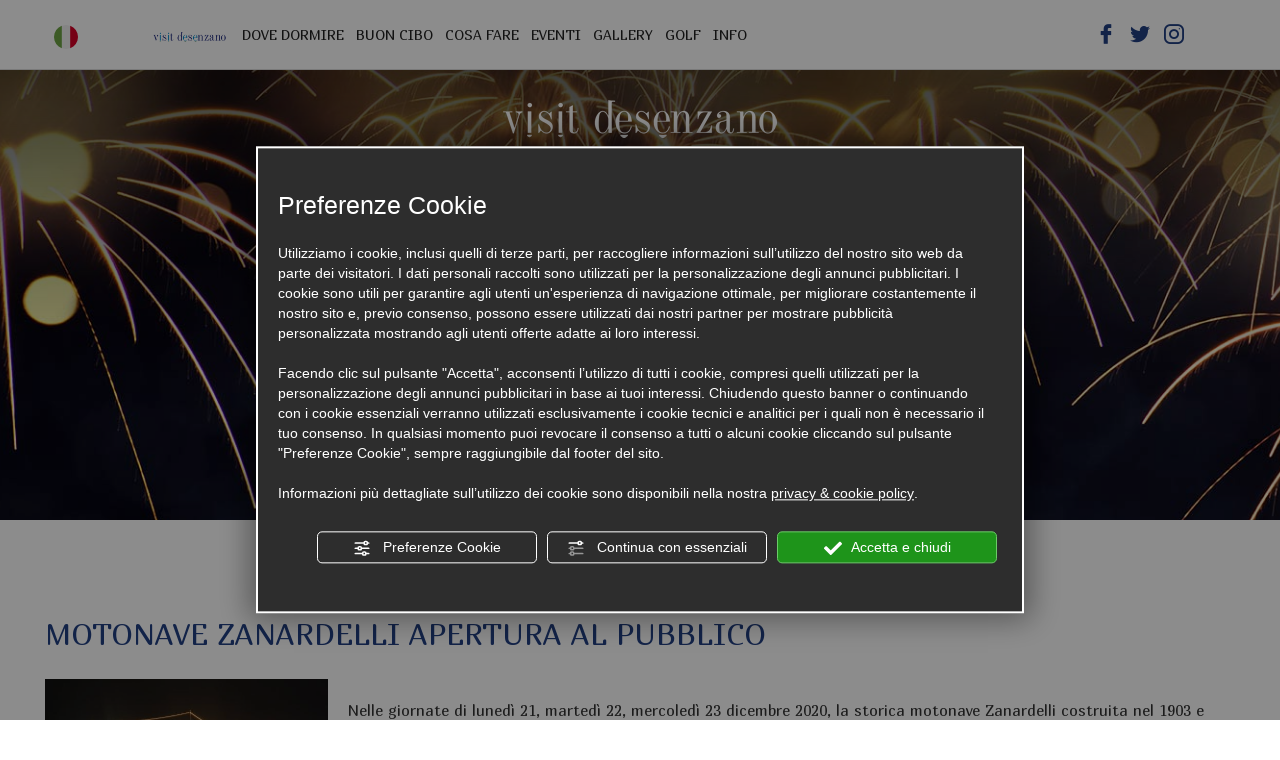

--- FILE ---
content_type: text/html; charset=utf-8
request_url: https://www.visitdesenzano.it/it/motonave-zanardelli-apertura-al-pubblico.php
body_size: 8005
content:
<!DOCTYPE html PUBLIC "-//W3C//DTD XHTML 1.1//EN" "https://www.w3.org/TR/xhtml11/DTD/xhtml11.dtd"><!--[if lt IE 7]><html xmlns="https://www.w3.org/1999/xhtml" class="no-js lt-ie10 lt-ie9 lt-ie8 lt-ie7 ie6" lang="it"><![endif]-->
<!--[if IE 7]><html xmlns="https://www.w3.org/1999/xhtml" class="no-js lt-ie10 lt-ie9 lt-ie8 ie7" lang="it"><![endif]-->
<!--[if IE 8]><html xmlns="https://www.w3.org/1999/xhtml" class="no-js lt-ie10 lt-ie9 ie8" lang="it"><![endif]-->
<!--[if IE 9]><html xmlns="https://www.w3.org/1999/xhtml" class="no-js lt-ie10 ie9" lang="it"><![endif]-->
<!--[if (gte IE 10)|!(IE)]><!--><html dir="ltr" xmlns="https://www.w3.org/1999/xhtml" lang="it"><!--<![endif]--><head><script type="text/javascript">window.isAbot = false;</script><meta http-equiv="Content-Type" content="text/html; charset=utf-8" /><meta name="author" content="TITANKA! Spa" /><meta name="generator" content="TITANKA! Content Management System"  engine="Twg" idh="2244"  tpl_id="1"/><meta http-equiv="content-language" content="0" /><title>MOTONAVE ZANARDELLI APERTURA AL PUBBLICO</title><meta name="Description" content="Nelle giornate di lunedì 21, martedì 22, mercoledì 23 dicembre 2020, la storica motonave Zanardelli costruita nel 1903 e ormeggiata nel porto di Desenzano del" /> <script type="application/ld+json">{"@context":"https:\/\/schema.org\/","@type":"Article","headline":"MOTONAVE ZANARDELLI APERTURA AL PUBBLICO ","image":"https:\/\/admin.abc.sm\/img\/gallery\/upload\/7412\/img_lastminute_309896_1608281076.jpeg","datePublished":"2020-12-18T09:44:36+01:00","dateModified":"2020-12-18T09:44:36+01:00","author":{"name":"Visit Desenzano del Garda"}}</script> <meta property="og:image" content="https://www.visitdesenzano.it/inc/scripts/thumb.php?bg=ffffff&w=1200&h=630&img=https://admin.abc.sm/img/gallery/upload/7412/img_lastminute_309896_1608281076.jpeg"/><meta property="og:image:width" content="1200"><meta property="og:image:height" content="630"><meta name="application-name" content="Visit Desenzano del Garda"><meta property="og:site_name" content="Visit Desenzano del Garda"><link href="https://www.google-analytics.com" rel="preconnect" crossorigin /><link href="https://www.googletagmanager.com" rel="dns-prefetch" crossorigin /><link href="https://connect.facebook.net" rel="preconnect" crossorigin /><link href="https://forms.mrpreno.net" rel="dns-prefetch" crossorigin /><link rel="canonical" href="https://www.visitdesenzano.it/it/motonave-zanardelli-apertura-al-pubblico.php" /><link  rel="alternate" hreflang="it" href="https://www.visitdesenzano.it/it/motonave-zanardelli-apertura-al-pubblico.php"/><link  rel="alternate" hreflang="en" href="https://www.visitdesenzano.it/en/zanardelli-ship-open-to-public.php" /><link rel="alternate" href="https://www.visitdesenzano.it/en/zanardelli-ship-open-to-public.php" hreflang="x-default" /> <script type="application/ld+json">{"@context":"https:\/\/schema.org\/","@type":"Organization","name":"Visit Desenzano del Garda","url":"https:\/\/www.visitdesenzano.it","telephone":"+39 030\/9991351","image":"https:\/\/www.visitdesenzano.it\/ATImg\/pix_trasp.gif","address":{"@type":"PostalAddress","streetAddress":"Via Porto Vecchio, 34","addressLocality":"Desenzano Del Garda","addressRegion":"Bs","postalCode":"25015","addressCountry":"IT"}}</script> <script type="text/javascript">/*<![CDATA[*/var cmsPageParams={"ia":"7412","ih":2244,"ip":"105387","su":false,"device_type":"computer","asset_versioning":"1765272159","site_type":"desktop","is_catalog":false,"lang":"it","url":"http:\/\/www.visitdesenzano.it\/it\/motonave-zanardelli-apertura-al-pubblico.php","type":"6","other_languages":{"de":"\/de\/","en":"\/en\/zanardelli-ship-open-to-public.php"},"relation_code":"1544706352","css":{"libs":["\/site.css?vrnsh=1&v=1765272159","\/site_lib.css?vrnsh=1&v=1765272159"]},"tracking":{"analytics":{"type":"gtag","event_name_mode":2}},"cookieConsentEnabled":true}/*]]>*/</script> <link href="/site.css?vrnsh=1&v=1765272159" rel="stylesheet" type="text/css" /><link href="https://www.visitdesenzano.it/site_source_min/site.min.css?vrnsh=1&v=1765272159"  type="text/css" relfile="1"  rel="stylesheet"  /><link rel="stylesheet" type="text/css" href="/js_source/css/font-awesome-5.3.1/css/all.min.css"  /> <script type="text/javascript"  src="/ATClass/js/highslide/highslide-full.js?vrnsh=1&v=1765272159"></script> <script type="text/javascript"  src="/js_source/jquery/jquery-1.9.1.min.js?vrnsh=1&v=1765272159"></script> <script type="text/javascript"  src="/js_source/jquery/UI/jquery-ui-1.10.3.custom.min.js?vrnsh=1&v=1765272159"></script> <script type="text/javascript"  src="/js_source/jquery/effects/backstretch/2.0.4/jquery.backstretch.min.js?vrnsh=1&v=1765272159"></script> <script type="text/javascript"  src="/js_source/bootstrap/3.2.0/bootstrap.min.js?vrnsh=1&v=1765272159"></script> <script type="text/javascript"  src="/js_source/jquery/effects/slick1.8.0/slick.min.js?vrnsh=1&v=1765272159"></script> <script type="text/javascript">var hs;function initHighSlide(){if(typeof hs!='undefined'){hs.showCredits=false;hs.graphicsDir='/ATClass/js/highslide/graphics/';hs.outlineType='rounded-white';hs.align='center';hs.dimmingOpacity=0.80;}else{setTimeout(initHighSlide,50);}}
initHighSlide();</script> <script type="text/javascript">function startNoConflictWhenJQueryIsLoaded(){if(typeof jQuery!='undefined'){var script=document.createElement('script');script.src='/js_source/jquery/jquery-migrate-1.2.1.min.js';script.async=false;document.head.appendChild(script);jQuery.noConflict();}else{setTimeout(startNoConflictWhenJQueryIsLoaded,50);}}
startNoConflictWhenJQueryIsLoaded();</script> <link rel="stylesheet" type="text/css" href="/js_source/jquery/UI/css/ui-lightness/jquery-ui-1.10.3.custom.css" /><link href="/js_source/jquery/effects/slick1.8.0/slick.css" rel="stylesheet" /> <script src="/site.js?vrnsh=1&v=1765272159" type="text/javascript"  ></script> <!--[if lt IE 9]> <script src="/js_source/compatibility/Bootstrap3.2.0/html5shiv.js"></script> <script src="/js_source/compatibility/Bootstrap3.2.0/respond.min.js"></script> <link rel="stylesheet" type="text/css" href="/site_source_min/bootstrap3.2.0/css/bootstrap.min.css"/>
<![endif]--><!--[if IE 7]><link href="/js_source/compatibility/Bootstrap3.2.0/bootstrap-ie7.css" rel="stylesheet">
<![endif]--><meta name="viewport" content="width=device-width, initial-scale=1"><link href="/libs/gfonts/style/css?family=Marmelad" rel="stylesheet"> <script type="text/javascript" src="/site_source_min/picker.js"></script> <script type="text/javascript" src="/site_source_min/picker.date.js"></script> <script type="text/javascript" src="https://www.visitdesenzano.it/site_source_min/js-visit.js?vrnsh=1&v=1765272159" ></script> <script type="text/javascript" src="https://www.visitdesenzano.it/site_source_min/sidr/jquery.sidr.min.js?vrnsh=1&v=1765272159" ></script> <script type="text/javascript" src="https://www.visitdesenzano.it/site_source_min/typeahead.bundle.js?vrnsh=1&v=1765272159" ></script> <script type="text/javascript" src="https://www.visitdesenzano.it/site_source_min/fancy/jquery.fancybox.min.js?vrnsh=1&v=1765272159" ></script> <script type="text/javascript">/*<![CDATA[*/function getUserIdToAnalyticsByCookie(a){for(var b=a+"=",c=document.cookie.split(";"),d=0;d<c.length;d++){for(var e=c[d];" "===e.charAt(0);)e=e.substring(1,e.length);if(0===e.indexOf(b))return e.substring(b.length,e.length)}return null}
function isGrantedApp(app_name){var isGranted=true;if(typeof cookieConsent=='object'){if(typeof cookieConsent.isGrantedApp=='function'){isGranted=cookieConsent.isGrantedApp(app_name);}}
return isGranted;}
function getTUserId(){if(!isGrantedApp('google_user_id')){return null;}
var user_id=null;var _MRU=getUserIdToAnalyticsByCookie("_MRU");if(_MRU){user_id=_MRU;}else{var _TCU=getUserIdToAnalyticsByCookie("_TCU");if(_TCU){user_id=_TCU;}}
return user_id;}/*]]>*/</script><script type="text/javascript"  async src="https://www.googletagmanager.com/gtag/js?id=G-Q0QGE3V4B8"></script> <script type="text/javascript">window.googleAnalyticsStarted=false;window.dataLayer=window.dataLayer||[];function gtag(){dataLayer.push(arguments);}
function startGoogleAnalytics(){if('googleAnalyticsStarted'in window){if(window.googleAnalyticsStarted==true){console.log('analytics gia inizializzato');return false;}}
var content_type='eventi';var content_group='eventi-309896';var cookieConsentEnabled=true;gtag('consent','default',{'ad_storage':'denied','analytics_storage':'denied','wait_for_update':1000,'ad_user_data':'denied','ad_personalization':'denied'});gtag('set','ads_data_redaction',true);if(cookieConsentEnabled){gtag('set','allow_google_signals',false);gtag('set','allow_ad_personalization_signals',false);}
if(isGrantedApp('google_ads')){gtag('set','allow_google_signals',true);gtag('set','allow_ad_personalization_signals',true);}
gtag('js',new Date());var confGTag={};if(content_type)confGTag.content_type=content_type;if(content_group)confGTag.content_group=content_group;confGTag.anonymize_ip=true;var analytics_user_id=getTUserId();if(analytics_user_id){confGTag.user_id=analytics_user_id;}
gtag('config','G-Q0QGE3V4B8',confGTag);window.googleAnalyticsStarted=true;if(typeof cms=='object'){cms.triggerEvent('GoogleAnalyticsStarted');}else{console.log('GoogleAnalyticsStarted');}}</script> </head><body><div id="pgall" class="page_105387 "><div id="blk_65740"  class="top-fixed" ><div id="blk_65741"  class="container-fluid visible-lg visible-md" ><div id="blk_65742"  class="row" ><div id="contenuto_498415"    class="cnt col-md-1 menu-lingua" ><div class="rel no-pad blocco-lingue"><div class="tendina-lingue rel"><img alt="visitdesenzano it motonave-zanardelli-apertura-al-pubblico 001" aria-hidden="true" src="/source/it.png"><div class="select_lingue"><div class="item_lingue"><a href="/en/zanardelli-ship-open-to-public.php"><img alt="visitdesenzano it motonave-zanardelli-apertura-al-pubblico 002" aria-hidden="true" src="/source/en.png"></a></div><div class="item_lingue"><a href="/de/"><img alt="visitdesenzano it motonave-zanardelli-apertura-al-pubblico 003" aria-hidden="true" src="/source/de.png"></a></div></div></div></div></div><div id="blk_65763"  class="col-md-9 col-lg-9" ><div id="contenuto_429014"    class="cnt col-md-1 text-center" >
<a href="/" ><img src="https://www.visitdesenzano.it/source/logo-top-blu.png" alt="" title="Visit Desenzano Del Garda"  ></a></div><div id="contenuto_429015"    class="cnt menu col-md-11" ><div id="menu_2910"><ul class="level1" id="root_2910" data-role="listview"><li class="voce_menu_36171"><a class="voce_menu_36171" href="https://www.visitdesenzano.it/" title="" target="" >HOME</a></li><li class="voce_menu_33584"><a class="voce_menu_33584" href="https://www.visitdesenzano.it/it/dove-dormire.php" title="" target="" >DOVE DORMIRE</a></li><li class="voce_menu_34077"><a class="voce_menu_34077" href="#" title="" target="" >BUON CIBO</a><ul id="level2" class="level2"><li class="voce_menu_33585"><a class="voce_menu_33585" href="/it/buon-cibo.php" title="" target="" >BUON CIBO</a></li><li class="voce_menu_34078"><a class="voce_menu_34078" href="/it/enogastronomia.php" title="" target="" >ENOGASTRONOMIA</a></li></ul></li><li class="voce_menu_33586"><a class="voce_menu_33586" href="#" title="" target="" >COSA FARE</a><ul id="level2" class="level2"><li class="voce_menu_35822"><a class="voce_menu_35822" href="/it/desenzano-e-territorio.php" title="" target="" >DESENZANO E IL TERRITORIO</a></li><li class="voce_menu_35823"><a class="voce_menu_35823" href="/it/arte-e-cultura.php" title="" target="" >ARTE E CULTURA</a></li><li class="voce_menu_35824"><a class="voce_menu_35824" href="/it/collegamenti-e-trasporti.php" title="" target="" >COLLEGAMENTI E TRASPORTI</a></li><li class="voce_menu_35825"><a class="voce_menu_35825" href="/it/attivita-sportive.php" title="" target="" >ATTIVITA' SPORTIVE</a></li><li class="voce_menu_35826"><a class="voce_menu_35826" href="/it/gite-sul-lago.php" title="" target="" >GITE SUL LAGO</a></li></ul></li><li class="voce_menu_33587"><a class="voce_menu_33587" href="https://www.visitdesenzano.it/it/eventi.php" title="" target="" >EVENTI</a></li><li class="voce_menu_33588"><a class="voce_menu_33588" href="#" title="" target="" >GALLERY</a><ul id="level2" class="level2"><li class="voce_menu_36115"><a class="voce_menu_36115" href="https://www.visitdesenzano.it/it/foto.php" title="" target="" >FOTO</a></li><li class="voce_menu_36116"><a class="voce_menu_36116" href="https://www.visitdesenzano.it/it/video.php" title="" target="" >VIDEO</a></li></ul></li><li class="voce_menu_41364"><a class="voce_menu_41364" href="http://www.golflakegarda.it/" title="GOLF" rel="noopener" target="_blank" >GOLF</a></li><li class="voce_menu_43839"><a class="voce_menu_43839" href="#" title="INFO" target="" >INFO</a><ul id="level2" class="level2"><li class="voce_menu_33589"><a class="voce_menu_33589" href="https://www.visitdesenzano.it/it/contatti.php" title="" target="" >CONTATTI</a></li><li class="voce_menu_42378"><a class="voce_menu_42378" href="https://www.visitdesenzano.it/it/desenzano-in-treno.php" title="DESENZANO IN TRENO" target="" >DESENZANO IN TRENO</a></li><li class="voce_menu_43840"><a class="voce_menu_43840" href="https://www.visitdesenzano.it/it/partner.php" title="PARTNER DEL CONSORZIO" target="" >PARTNER DEL CONSORZIO</a></li></ul></li></ul><div style="clear:both"></div></div></div></div><div id="blk_65765"  class="col-md-2 col-lg-2" ><div id="contenuto_463771"    class="cnt col-xs-12 text-right" ><div class="social social_header"><a href="https://www.facebook.com/VisitDesenzano/" rel="noopener" target="_blank"><span class="icon-facebook"></span></a> <a href="https://twitter.com/desenzano4you" rel="noopener" target="_blank"> <span class="icon-twitter"></span></a> <a href="https://www.instagram.com/visitdesenzano/" rel="noopener" target="_blank"> <span class="icon-instagram"></span></a></div></div></div></div></div><div id="blk_65743"  class="visible-sm container-fluid visible-xs" ><div id="blk_65744"  class="row" ><div id="contenuto_430171"    class="cnt text-left col-xs-2" >
<span class="fas fa-bars menu-mobile"></span></div><div id="contenuto_502370"    class="cnt menu-lingua col-xs-2" ><div class="rel no-pad blocco-lingue"><div class="tendina-lingue rel"><img alt="visitdesenzano it motonave-zanardelli-apertura-al-pubblico 001" aria-hidden="true" src="/source/it.png"><div class="select_lingue"><div class="item_lingue"><a href="/en/zanardelli-ship-open-to-public.php"><img alt="visitdesenzano it motonave-zanardelli-apertura-al-pubblico 002" aria-hidden="true" src="/source/en.png"></a></div><div class="item_lingue"><a href="/de/"><img alt="visitdesenzano it motonave-zanardelli-apertura-al-pubblico 003" aria-hidden="true" src="/source/de.png"></a></div></div></div></div></div><div id="contenuto_463936"    class="cnt col-xs-8 icone-mobile" >
<a class="email-mobile" href="tel:+39 030/9991351"><i class="icon-chiama"></i><span>Chiama</span></a> <a class="email-mobile" href="mailto:info@visitdesenzano.it"><i class="icon-scrivi"></i><span>Scrivi</span></a> <a class="cerca-mobile" onclick="Site.Functions.openSeach()"><i class="icon-cerca"></i></a></div></div></div></div><div id="blk_65745"  ><div id="blk_65746"  ><div id="contenuto_464076"    class="cnt" ><div class="wrap-immagine-top" style="background-image: url('/source/bg-eventi.jpg')">
<a href="/"><div class="wrap-logo-bianco">
<img alt="visitdesenzano it motonave-zanardelli-apertura-al-pubblico 007" aria-hidden="true" src="/source/logo-bianco.png"><div class="titolo">HOTELS PROMOTION</div><div class="titolo-logo">Desenzano Del Garda</div>
<img alt="visitdesenzano it motonave-zanardelli-apertura-al-pubblico 008" aria-hidden="true" src="/source/freccia-down-bianca.png"></div>
</a></div></div><div id="contenuto_463606"    class="cnt wrap-fast-search-innerpage" ><div id="blk_65806"  ><div id="contenuto_430223"    class="cnt" ><form class="fast-search" action="/it/search.php" method="get">
<input name="term" placeholder="Cosa cerchi a Desenzano?" class="typeahead-search" />
<input type="submit" class="submit" /></form></div></div><div class="cb"></div></div></div></div><div id="blk_65747"  class="container-fluid" ><div id="blk_65748"  class="row" ></div></div><div id="blk_65749"  class="container-fluid" ><div id="blk_65750"  class="row" ></div><div id="blk_65847"  class="row" ></div></div><div id="blk_65752"  class="container-fluid" ><div id="blk_65753"  class="row" ></div></div><div id="blk_71865"  class="container" ><div id="blk_71866"  class="row" ></div></div><div id="blk_65754"  class="container-fluid" ><div id="blk_65755"  class="row" ></div></div><div id="blk_65756"  class="container-fluid" ><div id="blk_65757"  class="row" ><div id="contenuto_434162"    class="cnt container" >
<span class="TitankaCommonObjects"><script type="text/javascript">var form_offers_default_required_fields={nome_cognome:true,nome:true,cognome:true,email:true,telefono:false,adulti:false,bambini:false,eta_bambino_1:false,eta_bambino_2:false,eta_bambino_3:false,eta_bambino_4:false,data_arrivo:true,data_partenza:true,note:false};var required_fields={};</script><div class="lastminute_wrapper"><div class="ABC_testi"><div class="dett-evento"><h1 class="col-xs-12 titolo"><span itemprop="name" class="ABC_testi">MOTONAVE ZANARDELLI APERTURA AL PUBBLICO </span></h1><div class="col-xs-12 col-sm-12 col-md-3 img-dettaglio"><meta itemprop="image" content="/ATImg/gallery/upload/7412/img_lastminute_309896_1608281076.jpeg" /><img aria-hidden="true" loading="lazy" src="/inc/scripts/thumb.php?img=https://admin.abc.sm/img/gallery/upload/7412/img_lastminute_309896_1608281076.jpeg&w=550&h=500&o=" class="ABC_img_last" border="0" align="absmiddle" alt="MOTONAVE ZANARDELLI APERTURA AL PUBBLICO " title="MOTONAVE ZANARDELLI APERTURA AL PUBBLICO "  onclick="displayPreviewThumb(this); return false;" style="cursor: pointer" /></div><div class="col-xs-12 col-sm-12 col-md-9 blocco-testo"><div class="descrizione"><span itemprop="description"><a name="docs-internal-guid-38ead58b-7fff-a7cc-0e9b-554c25c573c7"></a><br>
Nelle giornate di luned&igrave; 21, marted&igrave; 22, mercoled&igrave; 23 dicembre 2020, la storica motonave Zanardelli costruita nel 1903 e ormeggiata nel porto di Desenzano del Garda, verr&agrave; aperta al pubblico.<br>
<br>
Gli orari di accesso sulla nave saranno dalle ore 10:00 alle 12:00 e dalle 14:30 alle 16:30.<br>
<br>
A bordo saranno trasmessi i video dei lavori di ristrutturazione della motonave ultimati lo scorso anno, di cui si &egrave; conservato il tradizionale stile liberty tipico dell&rsquo;epoca<br>
&nbsp;</span></div></div><div class="clearfix"></div></div></div></div><script type="text/javascript">function view_privacy_policy_lst(obj){viewPrivacyPolicyAttivita('it');return false;}</script><script type="text/javascript" src="/TScripts/library/js/display_thumb_preview_extended.js"></script> </span></div></div></div><div id="blk_72244"  class="container-fluid" ><div id="blk_72245"  class="row" ><div id="contenuto_464068"    class="cnt col-xs-12 form-contatti" >
<div id="richiedi-informazioni" class="titolo"><span class="far fa-envelope email-mobile"></span>Richiedi informazioni</div><div class="titanka_form" ><form action="/void" class="form_alt" name="form-contatti" id="form-contatti" if="2372" ia="7412" ln="it" tkn="0" recaptcha="0" calendar="js" ><div class="row"><div class="col-xs-12 col-md-8"><div class="row"><div class="col-xs-12 col-md-6"><div class="row_label">Nome *</div>
<input  id="nome_52753" name="nome" value="" type="text" req="1" required class="modulo_alt modulo_text is_required"/></div><div class="col-xs-12 col-md-6"><div class="row_label">Cognome *</div>
<input  id="cognome_15091" name="cognome" value="" type="text" req="1" required class="modulo_alt modulo_text is_required"/></div><div class="col-xs-12 col-md-6"><div class="row_label">Telefono</div>
<input  id="telefono_47769" name="telefono" value="" type="text" class="modulo_alt modulo_text"/></div><div class="col-xs-12 col-md-6"><div class="row_label">Email *</div>
<input  id="email_57842" name="email" value="" type="text" req="1" required class="modulo_alt modulo_text is_required"/></div></div></div><div class="col-xs-12 col-md-4"><div class="row_label">Richieste particolari</div><textarea id="richieste_17502" name="richieste"  class="modulo_alt modulo_textarea"></textarea></div></div><div class="row"><div class="col-xs-12 col-md-4"><span class="txtred_alt" style="font-size:90%">Campi obbligatori *</span></div><div class="col-xs-12 col-md-8 text-right"><div class="wrp_privacy">
<input name="privacy" type="checkbox" value="1" id="privacy_checkbox_557564416" class="privacy_checkbox" req="1" label="Ho preso visione della privacy policy"/>
<label for="privacy_checkbox_557564416"><span id="testo_privacy" style="font-size:90%">Ho preso visione della <a href="#" onclick="viewPrivacyPolicyAttivita( 'it', '7412', this, 'form_alt:form-contatti'); return false;" style="text-decoration:underline !important;" >privacy policy</a>
*</span></label></div><div class="wrp_newsletter_optin">
<label >
<input name="newsletter_optin" id="newsletter_optin" class="newsletter_optin" type="checkbox" consent="1" value="0" onclick="if(this.checked){this.value=1;}else{this.value=0;}" />
<span id="testo_newsletter_optin" class="testo_newsletter_optin" style="font-size:90%">Iscrivimi alla newsletter</span>
</label></div></div><div class="col-xs-12 col-md-12 text-right">
<input type="button" class="send_form bottone_alt" value="Invia richiesta"></div></div><input  name="sp" value="eNoVjV0KwyAQhO+yz6nUxCTgZUTMtixEV8xWCKV37/o0Px/DfIGOEEWok0TwsDs7wwRnLG9NJOoLZwwvblmLIY/ERcZE2YGdEga5KypNnOtHsCmgqnkx1s3GrptZdu0uEgwd20VcwNtpXAtVDpgjneDdc1t/f076Lks=" type="hidden" /></form></div></div></div></div><div id="blk_65758"  class="container-fluid wrap-eventi-eventi" ><div id="blk_65759"  class="row" ><div id="contenuto_430030"    class="cnt col-xs-10 col-xs-offset-1" >
<div class="freccia-sx-eventi"><img alt="visitdesenzano it motonave-zanardelli-apertura-al-pubblico 009" aria-hidden="true" src="/source/freccia-sx.png"></div><div class="sotto-titolo">SCOPRI TUTTI GLI</div><div class="titolo">Eventi A Desenzano del Garda</div><div class="eventi-scorrevoli"><a href="/it/cori-dell-avvento-a-desenzano-del-garda-copia.php" class="evento-scorrevole">
<img alt="visitdesenzano it motonave-zanardelli-apertura-al-pubblico 010" aria-hidden="true" class="img-box" src="/inc/scripts/crop.php?img=https://admin.abc.sm/img/gallery/upload/7412/img_lastminute_367488_1763624988.jpg&w=550&h=334"><div class="titolo">CORI DELL'AVVENTO A DESENZANO DEL GARDA</div><div class="sotto-titolo"></div>
</a><a href="/it/luci-e-note-di-natale-a-desenzano-del-garda.php" class="evento-scorrevole">
<img alt="visitdesenzano it motonave-zanardelli-apertura-al-pubblico 011" aria-hidden="true" class="img-box" src="/inc/scripts/crop.php?img=https://admin.abc.sm/img/gallery/upload/7412/img_lastminute_367623_1764240168.jpg&w=550&h=334"><div class="titolo">Luci e Note di Natale a Desenzano del Garda</div><div class="sotto-titolo"></div>
</a><a href="/it/collegamenti-in-battello-desenzano-sirmione.php" class="evento-scorrevole">
<img alt="visitdesenzano it motonave-zanardelli-apertura-al-pubblico 012" aria-hidden="true" class="img-box" src="/inc/scripts/crop.php?img=https://admin.abc.sm/img/gallery/upload/7412/img_lastminute_367815_1765272155.jpg&w=550&h=334"><div class="titolo">Collegamenti in battello Desenzano – Sirmione</div><div class="sotto-titolo"></div>
</a></div><div class="freccia-dx-eventi"><img alt="visitdesenzano it motonave-zanardelli-apertura-al-pubblico 013" aria-hidden="true" src="/source/freccia-dx.png"></div></div><div id="contenuto_430031"    class="cnt col-xs-12" ><div class="logo-blu"><img alt="visitdesenzano it motonave-zanardelli-apertura-al-pubblico 014" aria-hidden="true" src="/source/logo-blu.png" /><div class="titolo">HOTELS PROMOTION</div><div class="titolo-logo">Desenzano del Garda</div>
<img alt="visitdesenzano it motonave-zanardelli-apertura-al-pubblico 015" aria-hidden="true" src="/source/freccia-blu.png" /></div></div></div></div><div id="blk_65760"  class="container-fluid footer" ><div id="blk_65761"  class="row" ><div id="contenuto_429816"    class="cnt col-xs-12 col-md-6" ><div class="dati-anagrafici-titolo">
<a href="/">
<img src="/source/logo-bianco.png" alt="Logo Visit Desenzano" title="Logo Visit Desenzano">
</a></div><div class="dati-anagrafici">Via Porto Vecchio, 34</div><div class="dati-anagrafici">25015 Desenzano Del Garda</div><div class="dati-anagrafici-span">Tel. <span itemprop="telephone">+39 030/9991351</span></div><div class="dati-anagrafici-span">E-mail: <a href="mailto:info@visitdesenzano.it" onclick="linkMailTo(7412);" class="ABC_link"><span  itemprop="email">info@visitdesenzano.it</span></a></div></div><div id="contenuto_429817"    class="cnt col-md-5 col-md-offset-1 col-xs-12" ><div class="titolo-newsletter">Iscriviti alla newsletter</div><div id="wrapper_email_min" class="titanka-form-newsletter-minimal wrapper_email_min"><form name="form-newsletter-minimal" action="/void" method="post" ia="7412" ln="it" tkn="0" recaptcha="0" multilist="0" multilist_mode="single"><input name="sp" value="eNoNiUkKgDAMAP+SswS6aMHPlNKGEnAJEgsi/t3cZnmBWy6qPFgLrJCi8zDBVo5uxmrcaHClrI+QpXrucitdNljMA7ro0c0LhgTfD+YpF5c=" type="hidden" /><input name="op" value="eNqrVipOzUuJT81NzMyJz8svyUyrVLJSMlSqBQB76gj1" type="hidden" /><input name="lists" value="eNqLVjI0MDawNLZQigUADjgCZQ==" type="hidden" /><div style="float:left" class="field_email_min">
<input type="text" id="email_min" placeholder="Email" req="1" name="email" label="Email" aria-labelledby="email_min" title="Email" class="modulo_email_min" value=""></div><div style="float:left" class="field_button_min">
<input type="button" id="button_email_min" style="cursor:pointer" value="Iscriviti" class="bottone_email_min bt_subscribe" ></div><div style="clear:both"></div><div class="newsletter_min_cont_privacy link_email" >
<input name="privacy" type="checkbox" value="" req="1" label="Privacy Policy" id="privacy_policy_nl_965">
<label for="privacy_policy_nl_965">Ho preso visione della <a href="#" onclick="viewPrivacyPolicyAttivita( 'it', '7412', this, 'form_newsletter'); return false;" style="text-decoration:underline !important;" >privacy policy</a>
</label></div></form></div></div></div><div id="blk_74878"  class="loghi-bando row" ><div id="contenuto_474877"    class="cnt col-xs-12" ><div><img alt="visitdesenzano it motonave-zanardelli-apertura-al-pubblico 016" aria-hidden="true" style="max-height:150px;" src="/source/estate_lombardia_logo.png" /></div><div><img alt="visitdesenzano it motonave-zanardelli-apertura-al-pubblico 017" aria-hidden="true" src="/source/loghi-bando/logo_bando_1.jpg" /></div><div><img alt="visitdesenzano it motonave-zanardelli-apertura-al-pubblico 018" aria-hidden="true" src="/source/loghi-bando/logo_bando_2.jpg" /></div><div><img alt="visitdesenzano it motonave-zanardelli-apertura-al-pubblico 019" aria-hidden="true" src="/source/loghi-bando/logo_bando_3.jpg" /></div></div></div><div id="blk_65762"  class="row credits" ><div id="contenuto_429835"    class="cnt col-xs-12 col-md-6" >
<span class="ABC_testi"><a href="#policy" id="p_iva" class="ABC_link" onclick="if(typeof viewPrivacyPolicyAttivita == 'function') viewPrivacyPolicyAttivita('it'); return false;" >P.Iva 02461880987</a> <a href="#privacy" id="_privacy" class="ABC_link" onclick="if(typeof viewPrivacyPolicyAttivita == 'function') viewPrivacyPolicyAttivita('it'); return false;" >Privacy & Cookie Policy</a> - <a href="#" id="bt_manage_cookie" class="ABC_link bt_manage_cookie" onclick="if(typeof startCookiePolicy == 'function'){startCookiePolicy(true);};return false;" >Preferenze Cookie</a></span><script>var codeAnagHomepage=1;</script> </div><div id="contenuto_463799"    class="cnt col-xs-12 col-md-6" >
<span class="site_credits">Credits <a type="7" href="https://www.titanka.com/" rel="noopener" target="_blank" data-type="7" title="Realizzazione siti internet - TITANKA! Spa &copy; 2019">TITANKA!</a> Spa</span><span class="site_credits_year" style="display:none"> &copy; 2019</span><script type="text/javascript">window.addEventListener('load',function(){var timer;var nodeCredits=document.querySelector('.site_credits');var nodeCreditsYear=document.querySelector('.site_credits_year');if(nodeCredits){nodeCredits.addEventListener('touchstart',function(e){timer=setTimeout(function(){nodeCreditsYear.style.display='inline';},750);},{passive:true});nodeCredits.addEventListener('touchend',function(e){clearTimeout(timer);nodeCreditsYear.style.display='none';},{passive:true});}});</script> </div><div id="contenuto_463941"    class="cnt text-center" ><div class="scroll-top"><i class="icon-freccia-su"></i></div></div></div></div></div> <script type="text/javascript" defer="defer" rel="js_content_script">if(typeof window.Tlst=='undefined'){window.Tlst=new Array();};window.Tlst.push(367488);if(typeof window.Tlst=='undefined'){window.Tlst=new Array();};window.Tlst.push(367623);if(typeof window.Tlst=='undefined'){window.Tlst=new Array();};window.Tlst.push(367815);</script> <style type="text/css" rel="css_content_script"></style> <script src="/site_utilities_it_computer.js?vrnsh=1&v=1765272159&lh=0&lhn=0" type="text/javascript"  ></script> <script type="text/javascript" src="/site_source_min/masonry/masonry.pkgd.min.js"></script> <link rel="preconnect" href="https://fonts.googleapis.com"><link rel="preconnect" href="https://fonts.gstatic.com" crossorigin><link href="/libs/gfonts/style/css2?family=Marmelad&family=Open+Sans:wght@400;700&display=swap" rel="stylesheet"></body></html>

--- FILE ---
content_type: text/css
request_url: https://www.visitdesenzano.it/source/icomoon/style.css
body_size: 496
content:
@font-face {
  font-family: 'icomoon';
  src:  url('fonts/icomoon.eot?x1w9o0');
  src:  url('fonts/icomoon.eot?x1w9o0#iefix') format('embedded-opentype'),
    url('fonts/icomoon.ttf?x1w9o0') format('truetype'),
    url('fonts/icomoon.woff?x1w9o0') format('woff'),
    url('fonts/icomoon.svg?x1w9o0#icomoon') format('svg');
  font-weight: normal;
  font-style: normal;
}

[class^="icon-"], [class*=" icon-"] {
  /* use !important to prevent issues with browser extensions that change fonts */
  font-family: 'icomoon' !important;
  speak: none;
  font-style: normal;
  font-weight: normal;
  font-variant: normal;
  text-transform: none;
  line-height: 1;

  /* Better Font Rendering =========== */
  -webkit-font-smoothing: antialiased;
  -moz-osx-font-smoothing: grayscale;
}

.icon-chiama:before {
  content: "\e915";
}
.icon-scrivi:before {
  content: "\e916";
}
.icon-share:before {
  content: "\e900";
}
.icon-arte:before {
  content: "\e901";
}
.icon-buon-cibo:before {
  content: "\e902";
}
.icon-cerca:before {
  content: "\e903";
}
.icon-enogastronomia:before {
  content: "\e904";
}
.icon-eventi:before {
  content: "\e905";
}
.icon-facebook:before {
  content: "\e906";
}
.icon-freccia-dx:before {
  content: "\e907";
}
.icon-freccia-su:before {
  content: "\e908";
}
.icon-freccia-sx:before {
  content: "\e909";
}
.icon-instagram:before {
  content: "\e90a";
}
.icon-link:before {
  content: "\e90b";
}
.icon-mail:before {
  content: "\e90c";
}
.icon-spiagge:before {
  content: "\e90d";
}
.icon-sport:before {
  content: "\e90e";
}
.icon-stella:before {
  content: "\e90f";
}
.icon-strutture:before {
  content: "\e910";
}
.icon-tel:before {
  content: "\e911";
}
.icon-territorio:before {
  content: "\e912";
}
.icon-trasporti:before {
  content: "\e913";
}
.icon-twitter:before {
  content: "\e914";
}


--- FILE ---
content_type: application/javascript; charset=utf-8
request_url: https://www.visitdesenzano.it/site.js?vrnsh=1&v=1765272159
body_size: 41258
content:
/*
- cms/main
- cms/commons
- form2.0/forms
- formNewsletter/forms
- layer_home2.0/layerhome
- super_oggetto/commons
- commenti_feedback
- cms/dictionary
*/

var cms={variables:{cycle:0,effect_function:new Array(),js_errors:new Array(),id_attivita:'7412',id_host:'2244',id_catalog:false,deviceType:'computer',cookieConsentEnabled:true,ua:null,testUser:false,DevUser:false,SeUs:false,assets:{js:{all:["http:\/\/admin.abc.sm\/class\/js\/highslide\/highslide-full.js?vrnsh=1&v=1765272159","http:\/\/admin.abc.sm\/cms\/js_lib\/jquery\/jquery-1.9.1.min.js?vrnsh=1&v=1765272159","http:\/\/admin.abc.sm\/cms\/js_lib\/jquery\/UI\/jquery-ui-1.10.3.custom.min.js?vrnsh=1&v=1765272159","http:\/\/admin.abc.sm\/cms\/js_lib\/jquery\/effects\/backstretch\/2.0.4\/jquery.backstretch.min.js?vrnsh=1&v=1765272159","https:\/\/admin.abc.sm\/cms\/js_lib\/bootstrap\/3.2.0\/bootstrap.min.js?vrnsh=1&v=1765272159","http:\/\/admin.abc.sm\/cms\/js_lib\/jquery\/effects\/slick1.8.0\/slick.min.js?vrnsh=1&v=1765272159","http:\/\/www.visitdesenzano.it\/source\/js-visit.js","http:\/\/www.visitdesenzano.it\/source\/sidr\/jquery.sidr.min.js","http:\/\/www.visitdesenzano.it\/source\/typeahead.bundle.js","http:\/\/www.visitdesenzano.it\/source\/fancy\/jquery.fancybox.min.js"],optimized:'https://www.visitdesenzano.it/site_lib.js?vrnsh=1&v=1765272159'}},events:{triggered:[],registered:[]}},init:function(){if(false&&typeof cmsPageParams=='object'){cms.variables.id_attivita=cmsPageParams.ia;cms.variables.id_host=cmsPageParams.ih;cms.variables.deviceType=cmsPageParams.device_type;cms.variables.SeUs=cmsPageParams.su;}
cms.variables.ua=navigator.userAgent;cms.welcome();cms.triggerEvent('CmsStartInitialization');cms.enableJsErrorReporting();cms.catalog.init();cms.google.tagManager.init();cms.google.analytics.init();cms.facebook.pixel.init();cms.siteFeatures.init();cms.cookiePolicy.init();cms.triggerEvent('CmsInitializationCompleted');},welcome:function(){console.log('%c CMS TITANKA! %c '+document.location.host.replace("www.","")+' %c '+cms.variables.id_attivita+':'+cms.variables.id_host+' %c','background:#ff6600 ; padding: 1px; border-radius: 3px 0 0 3px;  color: #fff','background:#35495e ; padding: 1px; color: #fff','background:#9ea0a2 ; padding: 1px; border-radius: 0 3px 3px 0;  color: #fff','background:transparent');},isBot:function(){if(typeof window.isAbot=='boolean'){return window.isAbot;}
var botnames='cloudsystemnetworks,yandex,zoominfo,mj12bot,sidetrade,istellabot,adsbot,applebot,seznambot,semrush,avsearch,baiduspider,bingbot,crawler,facebookexternalhit,feedfetcher-google,feedzirra,googlebot,kscrawler,vmagpie-crawler,nutch,msnbot,scooter,scoutjet,sogou web spider,twitterbot,enforo signature generator,yahoo! slurp,inktomi,alexa,Ask Jeeves,Slurp,WebBug,TechnoratiSnoop,Mediapartners-Google,InfoSeek,Twitturls,URL_Spider_SQL,TweetmemeBot,AhrefsBot,Mail.RU_Bot,checkprivacy,dotbot,SiteLockSpider,Screaming Frog,chrome-lighthouse';var botlist=botnames.split(',');var ua=navigator.userAgent.toLowerCase();for(var i=0;i<botlist.length;i++){var bot=botlist[i].toLowerCase();if(ua.indexOf(bot)>=0)return true;}
return false;},enableJQueryFeatures:function(){var num_effects=0;if(!num_effects||num_effects==0)return false;if(cms.variables.cycle>10){cms.triggerEvent('CmsJQueryFeaturesError');return false;}
if(cms.jQueryEnabled()){cms.enableElementEffect();cms.triggerEvent('CmsJQueryFeaturesEnabled');}else{cms.variables.cycle++;setTimeout(function(){cms.enableJQueryFeatures()},200);}},jQueryEnabled:function(){if(typeof jQuery=='undefined'){return false;}else{return true;}},getCurrentDate:function(){var currentTime=new Date();var hdate=currentTime.getDate()+'/'+(currentTime.getMonth()+1)+'/'+currentTime.getFullYear()+' '+currentTime.getHours()+':'+currentTime.getMinutes()+':'+currentTime.getSeconds()+'(+'+currentTime.getMilliseconds()+'ms)';return hdate;},getEventTriggered:function(event_name){if(typeof cms.variables.events.triggered=='object'&&cms.variables.events.triggered.length>0){for(var i=0;i<cms.variables.events.triggered.length;i++){var evt=cms.variables.events.triggered[i];if(evt.name==event_name){return evt;}}}
return null;},isEventTriggered:function(event_name){var evt=cms.getEventTriggered(event_name);if(evt){return true;}
return false;},getEventTriggeredData:function(event_name){var evt=cms.getEventTriggered(event_name);if(evt){return evt.data;}
return null;},triggerEvent:function(event_name,params){var type='';if(!params)params=null;var jquery_exists=(typeof jQuery=='function'?true:false);jquery_exists=false;if(jquery_exists){var event=jQuery.Event(event_name);if(params)event.Tdata=params;jQuery.event.trigger(event);type='jQuery';}else{event=document.createEvent("HTMLEvents");event.initEvent(event_name,true,true);if(params)event.Tdata=params;document.dispatchEvent(event);type='vanilla';}
cms.variables.events.triggered.push({name:event_name,data:params});if(window.console){if(true){console.log('%c CMS fire event %c '+type+' %c '+event_name+' %c ','background:#2745c5 ; padding: 1px; border-radius: 3px 0 0 3px;  color: #fff','background:#2745c569 ; padding: 1px; color: #fff','background:#8bc34a ; padding: 1px; color: #fff; border-radius: 0 3px 3px 0;','background:white ; padding: 1px; color: #fff;',params);}else{console.info('CMS trigger event',type,event_name);}}},onEvent:function(event_name,handler_function){if(typeof handler_function=='function'){var type='';var jquery_exists=(typeof jQuery=='function'?true:false);jquery_exists=false;if(jquery_exists){jQuery(document).bind(event_name,function(event){(handler_function)(event);});type='jQuery';}else{type='vanilla';document.addEventListener(event_name,function(event){(handler_function)(event);});}
cms.variables.events.registered.push({name:event_name,handler_function:handler_function});if(window.console){if(true){console.log('%c CMS bind event %c '+type+' %c '+event_name+' ','background:#2196f3 ; padding: 1px; border-radius: 3px 0 0 3px;  color: #fff','background:#98d0fd ; padding: 1px; color: #fff','background:#8bc34a ; padding: 1px; color: #fff; border-radius: 0 3px 3px 0;');}else{console.info('CMS bind to event',type,event_name);}}}},enableJsErrorReporting:function(){if(cms.variables.enableJsErrorReportingActivated==true)return false;window.onerror=function(message,url,linenumber,colno,error){if(cms.isBot())return false;var ia=cms.variables.id_attivita;var page_url=document.location.href;var jsel=document.createElement('SCRIPT');jsel.type='text/javascript';jsel.id='trackjserror';var ih=cms.variables.id_host;if(!error||error=='null')return false;if(parseInt(linenumber)==0)return false;if(cms.isBot())return false;var stack='';if(error!==undefined){stack=btoa(error.stack);}
jsel.src='/js_error?ln='+linenumber+'&message='+encodeURIComponent(error)+'&pageurl='+encodeURIComponent(page_url)+'&url='+encodeURIComponent(url)+'&stack='+encodeURIComponent(stack);document.head.appendChild(jsel);var hdate=cms.getCurrentDate();var string_error=''+hdate+' - Line:'+linenumber+' - '+message;cms.variables.js_errors.push(string_error);}
cms.triggerEvent('CmsJsErrorReportingEnabled');cms.variables.enableJsErrorReportingActivated=true;},enableOnResizeWindow:function(){if(cms.variables.enableOnResizeWindowActivated==true)return false;window.addEventListener('resize',function(){cms.triggerEvent('WindowResized');});cms.variables.enableOnResizeWindowActivated=true;},addEffectFunction:function(handler_function){cms.variables.effect_function.push(handler_function);},enableElementEffect:function(){if(cms.variables.enableElementEffectActivated==true)return false;var num_effect_applied=0;var arr_func=cms.variables.effect_function;if(arr_func.length){for(var i=0;i<=arr_func.length;i++){if(typeof arr_func[i]=='function'){(arr_func[i])();num_effect_applied++;}}}
if(num_effect_applied>0)cms.triggerEvent('AllElementEffectApplied');cms.variables.enableElementEffectActivated=true;},addBoxElementEffect:function(elem_id,internal_padding,url_bg,radius,shadow_size,h_background){if(cms.variables.addBoxElementEffectActivated==true)return false;var el_content=jQuery('#'+elem_id).html();jQuery('#'+elem_id).html('<div style="padding:'+parseFloat(internal_padding)+'px; padding-bottom: 0px">'+el_content+'</div>');var el_width=jQuery('#'+elem_id).width();var el_height=jQuery('#'+elem_id).height();jQuery('#'+elem_id).css('background-image','url('+url_bg+')');jQuery('#'+elem_id).css('background-position','top');jQuery('#'+elem_id).css('background-repeat','no-repeat');jQuery('#'+elem_id).css('position','relative');var h_foot=parseFloat(radius)+parseFloat(shadow_size);jQuery('#'+elem_id).css('margin-bottom',h_foot+'px');if(parseFloat(el_height)<parseFloat(h_background)){var prep='<div style="width:'+el_width+'px; height:'+h_foot+'px; background-image:url('+url_bg+'); background-repeat:no-repeat; background-position:bottom left; position:absolute; bottom:-'+h_foot+'px;"></div>';jQuery('#'+elem_id).prepend(prep);}
cms.triggerEvent('BoxElementEffectEnabled');cms.variables.addBoxElementEffectActivated=true;},currentPageClassApply:function(){if(cms.variables.currentPageClassApplyActivated==true)return false;var num_add_class=0;document.querySelectorAll('a').forEach((item)=>{if(document.location.pathname==item.getAttribute('href')||document.location.href==item.getAttribute('href')){item.classList.add('cmsCurrentPage');item.parentElement.classList.add('cmsCurrentPageContainer');if(item.parentElement.parentElement.getAttribute('id')==='level2'||item.parentElement.parentElement.classList.contains('level2')){item.parentElement.parentElement.parentElement.classList.add('cmsCurrentPageContainerLevel_1');}
if(item.parentElement.parentElement.getAttribute('id')==='level3'||item.parentElement.parentElement.classList.contains('level3')){item.parentElement.parentElement.parentElement.parentElement.parentElement.classList.add('cmsCurrentPageContainerLevel_1');item.parentElement.parentElement.parentElement.classList.add('cmsCurrentPageContainerLevel_2');}
num_add_class++;}});if(num_add_class>0){cms.triggerEvent('CurrentPageClassApplied');}
cms.variables.currentPageClassApplyActivated=true;},getViewportWidth:function(){return Math.max(document.documentElement.clientWidth,window.innerWidth||0)},getViewportHeight:function(){return Math.max(document.documentElement.clientHeight,window.innerHeight||0)},getDocumentWidth:function(){return window.innerWidth||document.documentElement.clientWidth||document.body.clientWidth;},getDocumentHeight:function(){return window.innerHeight||document.documentElement.clientHeight||document.body.clientHeight;},siteFeatures:{init:function(){cms.enableOnResizeWindow();cms.bindDefaultEvent();cms.enableJQueryFeatures();cms.currentPageClassApply();cms.mrpreno.init();}},bindDefaultEvent:function(){if(cms.variables.bindDefaultEventActivated==true)return false;var arr_events=new Array();arr_events.push('FormSent');arr_events.push('NewsletterSubscribed');arr_events.push('CouponObtained');arr_events.push('ClickWhatsApp');arr_events.push('ClickTelephoneMobile');for(var i=0;i<arr_events.length;i++){var evt_name=arr_events[i];cms.onEvent(evt_name,function(data){cms.eventUserData.parseEventData(data);cms.eventUserData.sendDatalayer();var fb_event_type=null;switch(data.type){case'NewsletterSubscribed':fb_event_type='CompleteRegistration';break;case'ClickWhatsApp':fb_event_type='WhatsApp';break;case'ClickTelephoneMobile':fb_event_type='Contact';break;default:fb_event_type='Lead';}
cms.facebook.event.track('track',fb_event_type);cms.google.ads.event.enhanced_conversions.track();});}
cms.variables.bindDefaultEventActivated=true;},eventUserData:{data:{userData:{},eventInfo:{}},sendDatalayer:function(){if(typeof gtag=='undefined'){return false;}
var userData=cms.eventUserData.getUserData();if('sha256_gender'in userData){gtag('set','x-fb-ud-ge',userData.sha256_gender);}
if('sha256_birth_date'in userData){gtag('set','x-fb-ud-db',userData.sha256_birth_date);}
if('sha256_id'in userData){gtag('set','x-fb-ud-external_id',userData.sha256_id);}
userData=cms.google.normalizeUserData(userData);gtag('set','user_data',userData);},set:function(userData){cms.eventUserData.data.userData=userData;},setEventInfo:function(eventInfo){cms.eventUserData.data.eventInfo=eventInfo;},getUserData:function(){return cms.eventUserData.data.userData;},getEventInfo:function(){return cms.eventUserData.data.eventInfo;},parseEventData:function(event_data){if(typeof event_data!='object'){return{};}
var event_mapping_name=null;var event_name=event_data.type;var userData={};switch(event_name){case'NewsletterSubscribed':if(typeof event_data.Tdata=='object'){if(typeof event_data.Tdata.email=='string'){userData.email=event_data.Tdata.email.trim().toLowerCase();userData.email_address=event_data.Tdata.email.trim().toLowerCase();}
if(typeof event_data.Tdata.nome=='string'){userData.name=event_data.Tdata.nome;}
if(typeof event_data.Tdata.cognome=='string'){userData.lastname=event_data.Tdata.cognome;}}
event_mapping_name='NEWSLETTER-iscrizione';break;case'FormSent':if(typeof event_data.Tdata=='object'){if(typeof event_data.Tdata.nome_form=='string'){if(event_data.Tdata.nome_form=='MrPRENO'){event_mapping_name='MrPRENO';var valoreEmail=event_data.Tdata.email;var valorePrefix=event_data.Tdata.telephone_prefix;var valorePhone=event_data.Tdata.telephone_phone;var telUser=('+'+valorePrefix+valorePhone);var emailUser=valoreEmail.trim().toLowerCase();userData.email=emailUser;userData.email_address=emailUser;if(telUser&&telUser.trim()!==''){userData.phone_number=telUser.trim();}}}
if(typeof event_data.Tdata.form_data=='object'){if(typeof event_data.Tdata.form_data.nome_form=='string'){event_mapping_name='FORM-'+event_data.Tdata.form_data.nome_form;if(event_data.Tdata.form_data.email){userData.email=event_data.Tdata.form_data.email.trim().toLowerCase();}
if(event_data.Tdata.form_data.phone){userData.phone_number=event_data.Tdata.form_data.phone.trim().toLowerCase();}}}}
break;}
var eventInfo={name:event_name,mappingName:event_mapping_name};cms.eventUserData.set(userData);cms.eventUserData.setEventInfo(eventInfo);}},facebook:{pixel:{init:function(){if(!cms.variables.cookieConsentEnabled){if(typeof startPixelFacebook=='function'){startPixelFacebook(true);}}else{}}},event:{normalizeUserData:function(userData){if(typeof userData!='object')return{};var userDataOut={em:null,ph:null,fn:null,ln:null,db:null,ge:null,ct:null,zp:null,country:null,external_id:null,};for(pname in userData){var v=userData[pname];if(pname in userDataOut)userDataOut[pname]=v;}
if('email'in userData)userDataOut.em=userData.email;if('phone_number'in userData)userDataOut.ph=userData.phone_number;if('name'in userData)userDataOut.fn=userData.name;if('lastname'in userData)userDataOut.ln=userData.lastname;for(pname in userDataOut){var v=userDataOut[pname];if(v==null){delete userDataOut[pname];}}
return userDataOut;},track:function(action,eventType,customData,userData){return false;var isGranted=false;if(typeof cookieConsent=='object'){if(typeof cookieConsent.isGrantedApp=='function'){isGranted=cookieConsent.isGrantedApp('pixel_facebook');if(!isGranted)return false;}}
if(!userData){userData=(typeof fbUserData=='object'?fbUserData:null);}
if(!userData){userData=cms.eventUserData.getUserData();}
userData=cms.facebook.event.normalizeUserData(userData);if(!action)action='track';var pixels='';var api_track=false;var fb_pixels=pixels.split(',');var user_data='';var custom_data='';if(typeof userData=='object'){user_data=JSON.stringify(userData);user_data=encodeURIComponent(user_data);user_data=btoa(user_data);}
if(typeof customData=='object'){custom_data=JSON.stringify(customData);custom_data=encodeURIComponent(custom_data);custom_data=btoa(custom_data);}
var eventId=+new Date()+''+Math.floor(Math.random()*10000000000000);for(var p=0;p<fb_pixels.length;p++){var pixel=fb_pixels[p];if(window.document.body){if(typeof fbq=='function'){fbq(action,eventType,customData,{eventID:eventId});}
if(api_track){var fbtrkT=document.createElement('img');fbtrkT.width=1;fbtrkT.height=1;fbtrkT.style.display='none';fbtrkT.alt='';fbtrkT.src='/inc/facebook/trackEvent.php?eventId='+eventId+'&eventType='+eventType+'&user_data='+user_data+'&custom_data='+custom_data+'';window.document.body.appendChild(fbtrkT);}}}}}},google:{tagManager:{init:function(){if(typeof startGoogleTagManager=='function'){startGoogleTagManager();}}},analytics:{init:function(){if(typeof startGoogleAnalytics=='function'){startGoogleAnalytics(true);}}},normalizeUserData:function(userData){if(typeof userData!='object')return{};var userDataOut={email:null,email_address:null,phone_number:null,address:{first_name:null,last_name:null,city:null,postal_code:null,country:null}};if('email'in userData){userDataOut.email=userData.email;userDataOut.email_address=userData.email;}
if('phone_number'in userData)userDataOut.phone_number=userData.phone_number;if('name'in userData)userDataOut.address.first_name=userData.name;if('lastname'in userData)userDataOut.address.last_name=userData.lastname;if('city'in userData)userDataOut.address.city=userData.city;if('zip'in userData)userDataOut.address.postal_code=userData.zip;if('postal_code'in userData)userDataOut.address.postal_code=userData.postal_code;if('country'in userData)userDataOut.address.country=userData.country;for(pname in userDataOut){var v=userDataOut[pname];if(v==null){delete userDataOut[pname];}}
return userDataOut;},ads:{params:{allow_enhanced_conversions:false},getMappings:function(){var json_mapping='';if(json_mapping){return JSON.parse(json_mapping);}
return null;},event:{enhanced_conversions:{track:function(){var event_mapping_name=null;var mapping_events=cms.google.ads.getMappings();if(mapping_events==null)return false;if(!mapping_events)return false;if(typeof mapping_events!='object')return false;var eventInfo=cms.eventUserData.getEventInfo();if('mappingName'in eventInfo)event_mapping_name=eventInfo.mappingName;if(event_mapping_name){var mapping_event=null;if(typeof mapping_events=='object'){if(mapping_events.hasOwnProperty(event_mapping_name)){mapping_event=mapping_events[event_mapping_name];}}
if(typeof mapping_event!='object'){return false;}
if(false){if(cms.google.ads.params.allow_enhanced_conversions==true&&mapping_event.enhanced==true){var userData=cms.eventUserData.getUserData();userData=cms.google.normalizeUserData(userData);if(typeof userData=='object'){if(typeof gtag=='function'){gtag('set','user_data',userData);}}}}
if(mapping_event&&typeof mapping_event=='object'&&mapping_event.value!=''){if(typeof gtag=='function'){gtag('event','conversion',{'send_to':mapping_event.value});}}}}}}}},chatbot:{init:function(){var chatbot_enabled=false;if(!chatbot_enabled)return false;if(typeof titankaChatbot=='object'){var chatbot_conf={id_attivita:cms.variables.id_attivita,chatbot_uid:''};titankaChatbot.init(chatbot_conf);}
if(typeof titankaChatbotV2=='object'){var chatbot_conf={id_attivita:cms.variables.id_attivita,chatbot_id:''};titankaChatbotV2.init(chatbot_conf);}}},catalog:{init:function(){if(typeof CatalogFbTracking=='object'){cms.triggerEvent('CatalogFbTracking init');CatalogFbTracking.init();}
if(typeof CatalogGaEcTracking=='object'){cms.triggerEvent('CatalogGaEcTracking init');CatalogGaEcTracking.init();}}},mrpreno:{init:function(){var num_forms=document.querySelectorAll('div[id^="mrp_form_"]').length;var num_scripts=document.querySelectorAll('script[ref="mrp_script"]').length;if(num_forms>=1&&num_scripts==0){var scriptMP=document.createElement("script");scriptMP.setAttribute("src","/libs/form_mrpreno.js?v=1765272159");scriptMP.setAttribute("type","text/javascript");scriptMP.setAttribute("ref","mrp_script");document.head.appendChild(scriptMP);cms.triggerEvent('MrPRENO libs included');}else{cms.triggerEvent('MrPRENO libs already included');}}},cookiePolicy:{init:function(){if('cookiePolicyStarted'in window){if(window.cookiePolicyStarted==false){if(typeof startCookiePolicy=='function'){startCookiePolicy();}}}}}};window.addEventListener('load',function(event){cms.init();});;String.prototype.unescapeHtml=function(){var temp=document.createElement("div");temp.innerHTML=this;var result=temp.childNodes[0].nodeValue;temp.removeChild(temp.firstChild);return result;};function alertHtml(msg){alert(msg.unescapeHtml());};function dimensioni_hs(larg,alt){hs.minWidth=larg;hs.minHeight=alt;hs.width=larg;hs.height=alt}
function loadjscssfile(filename,filetype){if(filetype=="js"){var fileref=document.createElement('script');fileref.setAttribute("type","text/javascript");fileref.setAttribute("src",filename);}else if(filetype=="css"){var fileref=document.createElement("link");fileref.setAttribute("rel","stylesheet");fileref.setAttribute("type","text/css");fileref.setAttribute("href",filename);}
if(typeof fileref!="undefined"){document.getElementsByTagName("head")[0].appendChild(fileref);}};function injectGuideButton(guideButtonsConf){if(typeof superObject=="undefined")return false;guideButtonsConf.buttons.forEach((button)=>{let container=button.container;let icon_url=button.icon;let icon_attributes=button.attributes;let obj_container=document.querySelector(container);if(obj_container){if(!obj_container.querySelector(".wrp_guide_button")){let form=obj_container.querySelector("form");if(form){let attributes="";for(const key in icon_attributes){attributes+=key+'="'+icon_attributes[key]+'" ';}
let html='<div class="wrp_guide_button"><img src="'+
icon_url+'" '+
attributes+' loading="lazy" ></div>';let new_node=document.createElement("div");new_node.innerHTML=html;form.parentNode.appendChild(new_node);let image_guida=form.parentNode.querySelector(".wrp_guide_button img",);}}}});return true;};function dictionaryTranslate(html,lang){var match_data=html.match(/\[DIZIONARIO:[a-zA-Z0-9_-]+\]+/g);var key;for(key in match_data){if(typeof match_data[key]!='undefined'){var variabile_ori=match_data[key];var variabile=variabile_ori;variabile=variabile.replace(/\[DIZIONARIO:/g,"");variabile=variabile.replace(/\]/g,"");var valore=eval('dictionary[\''+variabile+'\'].'+lang);if(typeof valore=='undefined')valore='';html=html.replace(variabile_ori,valore);}}
return html;};;var titankaForm={data:{ws:'https://admin.abc.sm/scripts/form2.0',css_url:'https://admin.abc.sm/scripts/form2.0/forms.css?v=1',forms:[],datePicker:{},counter_piker:0,recaptchaLibsIncluded:false},init:function(){if(window.titankaFormStarted==true)return false;window.titankaFormStarted=true;if(typeof cmsPageParams=='object'){titankaForm.data.css_url='/ATScripts/form2.0/forms.css';titankaForm.data.ws='/TScripts/form2.0';if(cmsPageParams.asset_versioning){titankaForm.data.css_url+='?v='+cmsPageParams.asset_versioning;}}
titankaForm.addCss();titankaForm.initWidgets();},initForm:function(form){if(form){titankaForm.data.forms.push(form);titankaForm.enableFeatures(form);var params={form:form,form_name:form.getAttribute('name')}
titankaForm.utility.triggerEvent('FormInit',params);}},initWidgets:function(){var widgets=document.body.querySelectorAll(".titanka-widget-form");for(var i=0;i<widgets.length;i++){var widget=widgets[i];if(typeof widget=='object'){var id_attivita=widget.getAttribute('data-id-attivita');var nome_form=widget.getAttribute('data-nome-form');var lang=widget.getAttribute('data-lang');if(id_attivita&&nome_form&&lang&&!widget.hasAttribute('data-rnd')){var rnd=Math.floor(Math.random()*100)+1;widget.setAttribute('data-rnd',rnd);var sendingOptions={id_attivita:id_attivita,lang:lang,callbackName:'callback_'+new Date().getTime(),querystring:'nome_form='+encodeURIComponent(nome_form)+'&rnd_widget='+rnd,onSuccess:function(response){if(response.success==true){var rnd_widget=response.rnd_widget;var container=document.querySelector(".titanka-widget-form[data-rnd='"+rnd_widget+"']");if(container){container.innerHTML=response.html_form;var form_widgt=container.querySelector(".titanka_form form");if(typeof form_widgt=='object'){titankaForm.initForm(form_widgt);}}else{console.log('Error loading form: '+nome_form+' ('+lang+') ');}}else{console.log('Error loading form: '+nome_form+' ('+lang+') ');}}};titankaForm.call('loadForm',sendingOptions);}}}
var forms=document.body.querySelectorAll(".titanka_form form");for(var i in forms){var form=forms[i];if(typeof form=='object'){titankaForm.initForm(form);}}},addCss:function(){var elem=document.createElement('link');elem.setAttribute("rel","preload");elem.setAttribute("as","style");elem.setAttribute("onload","this.onload=null;this.rel='stylesheet'");elem.setAttribute("type","text/css");elem.setAttribute("href",titankaForm.data.css_url);document.head.appendChild(elem);},enableFeatures:function(form){if(form){titankaForm.enableRecaptcha(form);titankaForm.enablefileUpload(form);titankaForm.enableCalendar(form);titankaForm.enableSendButton(form);titankaForm.enableSystemFeatures(form);return false;}},enableRecaptcha:function(form){var recaptcha_api_key=null;var key=null;if(form.recaptcha_key){key=form.recaptcha_key.value;if(key)recaptcha_api_key=key;}
if(recaptcha_api_key&&titankaForm.data.recaptchaLibsIncluded==false){var s=document.createElement("script");s.type="text/javascript";s.src="https://www.google.com/recaptcha/api.js?render="+recaptcha_api_key;document.head.appendChild(s);titankaForm.data.recaptchaLibsIncluded=true;}},enableSystemFeatures:function(form){if(!form)return false;var id_attivita=form.getAttribute('ia');var use_token=form.getAttribute('tkn');var layer_thankyou_message=document.querySelector(".layer_thankyou_message");if(layer_thankyou_message)layer_thankyou_message.remove();form.style.display='block';var requiredFields=form.querySelectorAll('[req="1"]');for(var i=0;i<requiredFields.length;i++){var input=requiredFields[i];input.addEventListener('blur',function(){if(this.value){this.style.outline='0';}});}
var inputSelect=form.querySelectorAll("select");for(var f=0;f<inputSelect.length;f++){var input=inputSelect[f];input.addEventListener('change',function(){var name=this.getAttribute('name');var name_sys='sys_idx_'+name;var inputSelectSys=this.form.querySelector('input[name="'+name_sys+'"]');if(inputSelectSys){inputSelectSys.value=this.selectedIndex;}
if(this.classList.contains('modulo_nazione')){var name_sysV='sys_'+name;inputSelectSysV=this.form.querySelector('input[name="'+name_sysV+'"]');inputSelectSysV.value=this.options[this.selectedIndex].getAttribute('data-sigla');}});}
var inputCheckboxses=form.querySelectorAll("input.modulo_checkbox");for(var f=0;f<inputCheckboxses.length;f++){var input=inputCheckboxses[f];input.addEventListener('change',function(){if(this.checked){this.value='si';}else{this.value='no';}});}
if(use_token=='1'){titankaForm.utility.generateToken(form);}
if(typeof viewPrivacyPolicyAttivita=='undefined'){window.viewPrivacyPolicyAttivita=function(lang,id_attivita,obj,location_name){var url_privacy_policy='//admin.abc.sm/scripts/'+lang+'-'+id_attivita+'-privacy-policy.php';window.open(url_privacy_policy,'','width=800,height=500,scrollbars=yes');}}},checkDatePeriod:function(form,lang,maxDays){if(!form)return;maxDays=maxDays||30;var calendar_type=form.getAttribute('calendar');if(calendar_type=='native'){var arrivalField=form.querySelector('input.modulo_native_calendar.arrivo');var departureField=form.querySelector('input.modulo_native_calendar.partenza');}else{var arrivalField=form.querySelector('input.modulo_calendar.arrivo');var departureField=form.querySelector('input.modulo_calendar.partenza');}
if(!arrivalField||!departureField)return;if(!arrivalField.value||!departureField.value)return;var arrivalDate=titankaForm.utility.getDateValue(arrivalField.value,calendar_type);var departureDate=titankaForm.utility.getDateValue(departureField.value,calendar_type);var diffDays=Math.round((departureDate-arrivalDate)/(1000*60*60*24));if(diffDays>maxDays){var confirmMessage=titankaForm.utility.getConfirmMessage(lang,maxDays);if(!confirm(confirmMessage)){var nextDay=new Date(arrivalDate);nextDay.setDate(nextDay.getDate()+1);if(calendar_type=='js'){departureField.value=titankaForm.utility.formatDate(nextDay,'d/m/Y');}else{departureField.value=titankaForm.utility.formatDate(nextDay,'Y-m-d');}
var field_name=departureField.getAttribute('name');var fiels_sys=departureField.form.querySelector('input[name="sys_'+field_name+'"]');if(fiels_sys){var day=nextDay.getDate();var month=nextDay.getMonth()+1;var year=nextDay.getFullYear();var string=titankaForm.utility.padNumber(parseInt(day),2)+'_'+titankaForm.utility.padNumber(parseInt(month),2)+'_'+year;fiels_sys.value=string;}
var pickerName=arrivalField.getAttribute('picker_name');if(pickerName&&titankaForm.data.datePicker[pickerName]){titankaForm.data.datePicker[pickerName].show();}}}},enablefileUpload:function(form){console.log('enablefileUpload',typeof form);var id_attivita=form.getAttribute('ia');var inputFiles=form.querySelectorAll(".modulo_file");var lang=form.getAttribute('ln');for(var f=0;f<inputFiles.length;f++){var path_icon='https://admin.abc.sm/scripts/form/img';if(typeof cmsPageParams=='object'){path_icon='/ATScripts/form/img';}
inputFiles[f].style.backgroundImage='url('+path_icon+'/attach.svg)';inputFiles[f].style.backgroundRepeat='no-repeat';inputFiles[f].style.backgroundPosition='5px center';inputFiles[f].style.textIndent='25px';inputFiles[f].style.cursor='pointer';inputFiles[f].style.border='0';inputFiles[f].addEventListener('click',function(){var label=this.getAttribute('label');var id_campo=this.getAttribute('id');var extension=this.getAttribute('extension');var rel_file_upload='file_upload_'+Date.now();this.setAttribute('rel_file_upload',rel_file_upload);var hidden_field=form.querySelector("input[name='sys_rel_file_upload["+id_campo+"]']");hidden_field.value=rel_file_upload;for(var g=0;g<inputFiles.length;g++){inputFiles[g].style.display='block';}
var elems=form.querySelectorAll(".wrapper_file_selector");if(elems.length){for(var i=0;i<elems.length;i++){var e=elems[i];e.parentNode.removeChild(e);}}
this.style.display='none';var open_mode='iframe';var path_url='/ATScripts/form2.0';if(document.location.host=='admin.abc.sm')path_url='/scripts/form2.0';if(typeof cmsPageParams=='undefined'){open_mode='iframe_ext';path_url='https://admin.abc.sm/scripts/form2.0';}
var url=path_url+'/preupload_file.php?id_attivita='+id_attivita+'&open_mode='+open_mode+'&obj_id='+id_campo+'&relational_file_name='+rel_file_upload+'&label='+label+'&lang='+lang+'';if(extension)url+='&extension='+extension+'';var elChild=document.createElement('div');elChild.setAttribute('class','wrapper_file_selector');elChild.innerHTML='<iframe src="'+url+'" style="border:0; height:34px; background-color:transparent; width:100%"></iframe>';this.parentNode.insertBefore(elChild,this.nextSibling);});}
window.addEventListener("message",function(event){if(event.data.action==="updateElement"){var obj_id=event.data.obj_id;var file_info=event.data.file_info;var element=document.getElementById(obj_id);if(element){element.style.display="block";element.value=file_info;}
var elems=document.querySelectorAll(".wrapper_file_selector");if(elems.length){for(var i=0;i<elems.length;i++){var e=elems[i];e.parentNode.removeChild(e);}}}},false);},enableSendButton:function(form){var sendButton=form.querySelector(".send_form");if(!sendButton)return false;sendButton.addEventListener('click',function(){titankaForm.sendForm(this.form);});},enableCalendar:function(form,input_classname){if(form.className.indexOf('titanka_form')==-1){form.className+=' titanka_form';}
var calendar_type=form.getAttribute('calendar');switch(calendar_type){case"native":titankaForm.enableNativeCalendar(form,input_classname);break;case"accessibility":titankaForm.enableAccessibilityCalendar(form,input_classname);break;case"js":default:titankaForm.enableJsCalendar(form,input_classname);}},enableJsCalendar:function(form,input_classname){var classname='.modulo_calendar';if(input_classname)classname=input_classname;var device_type='computer';if(typeof cmsPageParams=='object'){device_type=cmsPageParams.device_type;}
var site_type='desktop';if(typeof cmsPageParams=='object'){site_type=cmsPageParams.site_type;}
var inputs=form.querySelectorAll('input'+classname);var lang=form.getAttribute('ln');if(!lang){if(typeof cmsPageParams=='object'){lang=cmsPageParams.lang;}}
if(!lang)lang='it';var languages=titankaForm.internazionalization.pikaday.defaultLang;if(typeof titankaForm.internazionalization.pikaday[lang]=='object'){languages=titankaForm.internazionalization.pikaday[lang];}
for(var f=0;f<inputs.length;f++){var picker_name=inputs[f].getAttribute('picker_name');if(picker_name){if(titankaForm.data.datePicker[picker_name]){var pick=titankaForm.data.datePicker[picker_name];pick.destroy();}}
inputs[f].setAttribute('data-lang',lang);titankaForm.data.counter_piker++;var picker_name='picker'+titankaForm.data.counter_piker;var value=inputs[f].value;if(value==''){var is_data_soggiorno=titankaForm.utility.hasClass(inputs[f],'modulo_data_soggiorno');var is_data=titankaForm.utility.hasClass(inputs[f],'modulo_data');if(is_data_soggiorno||is_data){var diff=0;if(titankaForm.utility.hasClass(inputs[f],'partenza')){diff++;if(parseInt(inputs[f].getAttribute('data-minimum-stay'))){diff=parseInt(inputs[f].getAttribute('data-minimum-stay'));}}
var dt=new Date();dt.setDate(dt.getDate()+diff);var dayt=dt.getDate();var montht=dt.getMonth()+1;var yeart=dt.getFullYear();var tod=''+titankaForm.utility.padNumber(parseInt(dayt),2)+'/'+titankaForm.utility.padNumber(parseInt(montht),2)+'/'+yeart;value=tod;inputs[f].value=tod;}}
inputs[f].setAttribute('picker_name',picker_name);inputs[f].setAttribute('type','text');inputs[f].setAttribute('autocomplete','off');inputs[f].setAttribute('autocorrect','off');inputs[f].setAttribute('autocapitalize','off');var minMonth=null;var minDate=null;var min=inputs[f].getAttribute('min');if(min)minDate=new Date(min);var forcemin=inputs[f].getAttribute('data-force-min');if(forcemin){inputs[f].setAttribute('min',forcemin);minDate=new Date(forcemin);}
var maxDate=null;var max=inputs[f].getAttribute('max');if(max)maxDate=new Date(min);var forcemax=inputs[f].getAttribute('data-force-max');if(forcemax){inputs[f].setAttribute('max',forcemax);maxDate=new Date(forcemax);}
var date_format=inputs[f].getAttribute('data-format');if(!date_format){date_format='DD/MM/YYYY';}
if(minDate){var dayf=minDate.getDate();var monthf=minDate.getMonth()+1;var yearf=minDate.getFullYear();value=titankaForm.utility.formatDate(minDate,'d/m/Y');inputs[f].value=value;minMonth=titankaForm.utility.padNumber(monthf,2);minDate.setDate(minDate.getDate()-1);}
var str_date='';if(value){var t=value.split('/');str_date=''+titankaForm.utility.padNumber(parseInt(t[2]),2)+'-'+titankaForm.utility.padNumber(parseInt(t[1]),2)+'-'+t[0];}
var picker=new Pikaday({field:inputs[f],format:date_format,defaultDate:str_date,setDefaultDate:true,minDate:minDate,minMonth:minMonth,maxDate:maxDate,numberOfMonths:1,firstDay:1,onOpen:function(){var currInputElem=this._o.trigger;var picker_name=currInputElem.getAttribute('picker_name');var picker=titankaForm.data.datePicker[picker_name];var currentdate=currInputElem.value;var t=currentdate.split('/');picker.gotoDate(new Date(''+t[2]+'-'+t[1]+'-'+t[0]+''));},onSelect:function(date){titankaForm.utility.triggerEventDate('DatePickerSelected',this);var currInputElem=this._o.trigger;var minimun_stay=1;if(parseInt(currInputElem.getAttribute('data-minimum-stay'))>=0){minimun_stay=parseInt(currInputElem.getAttribute('data-minimum-stay'));}
var field_name=currInputElem.getAttribute('name');var fiels_sys=currInputElem.form.querySelector('input[name="sys_'+field_name+'"]');if(fiels_sys){var cd=new Date(date);var day=cd.getDate();var month=cd.getMonth()+1;var year=cd.getFullYear();var string=titankaForm.utility.padNumber(parseInt(day),2)+'_'+titankaForm.utility.padNumber(parseInt(month),2)+'_'+year;fiels_sys.value=string;}
var is_data_soggiorno=titankaForm.utility.hasClass(currInputElem,'modulo_data_soggiorno');if(is_data_soggiorno){var is_field_arrivo=titankaForm.utility.hasClass(currInputElem,'arrivo');if(is_field_arrivo){var field_partenza=currInputElem.form.querySelector('input.modulo_data_soggiorno.partenza');if(field_partenza){var picker_name=field_partenza.getAttribute('picker_name');if(picker_name){var picker=titankaForm.data.datePicker[picker_name];var d=new Date(date);var next_day=d.setDate(d.getDate()+parseInt(minimun_stay));var num_months=1;if(device_type=='computer'||site_type=='desktop'){num_months=2;}
var viewport_width=titankaForm.utility.getViewportWidth();if(viewport_width<600)num_months=1;if(num_months>1)picker.setNumberOfMonths(num_months);picker.setMinDate(new Date(next_day));picker.setDate(new Date(next_day));picker.show();titankaForm.utility.triggerEventDate('DatePickerAutoSelectedDeparture',picker);}}}
titankaForm.checkDatePeriod(form,lang,30);}},i18n:languages,toString:function(date,format){const day=date.getDate();const month=date.getMonth()+1;const year=date.getFullYear();var string=''+titankaForm.utility.padNumber(parseInt(day),2)+'/'+titankaForm.utility.padNumber(parseInt(month),2)+'/'+year;return string;},parse:function(dateString,format){const parts=dateString.split('/');const day=parseInt(parts[0],10);const month=parseInt(parts[1],10)-1;const year=parseInt(parts[2],10);return new Date(year,month,day);}});var dt=null;if(str_date){dt=new Date(str_date);}
titankaForm.data.datePicker[picker_name]=picker;titankaForm.utility.triggerEventDate('DatePickerStarted',picker,dt);}},enableAccessibilityCalendar:function(form,input_classname){var classname='.modulo_calendar';if(input_classname)classname=input_classname;var device_type='computer';if(typeof cmsPageParams=='object'){device_type=cmsPageParams.device_type;}
var site_type='desktop';if(typeof cmsPageParams=='object'){site_type=cmsPageParams.site_type;}
var inputs=form.querySelectorAll('input'+classname);var lang=form.getAttribute('ln');if(!lang){if(typeof cmsPageParams=='object'){lang=cmsPageParams.lang;}}
if(!lang)lang='it';var languages=titankaForm.internazionalization.pikaday.defaultLang;if(typeof titankaForm.internazionalization.pikaday[lang]=='object'){languages=titankaForm.internazionalization.pikaday[lang];}
for(var f=0;f<inputs.length;f++){var picker_name=inputs[f].getAttribute('picker_name');if(picker_name){if(titankaForm.data.datePicker[picker_name]){var pick=titankaForm.data.datePicker[picker_name];pick.destroy();}}
inputs[f].setAttribute('data-lang',lang);titankaForm.data.counter_piker++;var picker_name='picker'+titankaForm.data.counter_piker;var value=inputs[f].value;if(value==''){var is_data_soggiorno=titankaForm.utility.hasClass(inputs[f],'modulo_data_soggiorno');var is_data=titankaForm.utility.hasClass(inputs[f],'modulo_data');if(is_data_soggiorno||is_data){var diff=0;if(titankaForm.utility.hasClass(inputs[f],'partenza')){diff++;if(parseInt(inputs[f].getAttribute('data-minimum-stay'))){diff=parseInt(inputs[f].getAttribute('data-minimum-stay'));}}
var dt=new Date();dt.setDate(dt.getDate()+diff);var dayt=dt.getDate();var montht=dt.getMonth()+1;var yeart=dt.getFullYear();var tod=''+yeart+'-'+titankaForm.utility.padNumber(parseInt(montht),2)+'-'+titankaForm.utility.padNumber(parseInt(dayt),2);value=tod;inputs[f].value=tod;}}
inputs[f].setAttribute('picker_name',picker_name);inputs[f].setAttribute('type','date');inputs[f].style.caretColor='transparent';inputs[f].addEventListener('click',function(e){e.preventDefault();});inputs[f].setAttribute('autocomplete','off');inputs[f].setAttribute('autocorrect','off');inputs[f].setAttribute('autocapitalize','off');var minMonth=null;var minDate=null;var min=inputs[f].getAttribute('min');if(min)minDate=new Date(min);var forcemin=inputs[f].getAttribute('data-force-min');if(forcemin){inputs[f].setAttribute('min',forcemin);minDate=new Date(forcemin);}
var maxDate=null;var max=inputs[f].getAttribute('max');if(max)maxDate=new Date(min);var forcemax=inputs[f].getAttribute('data-force-max');if(forcemax){inputs[f].setAttribute('max',forcemax);maxDate=new Date(forcemax);}
var date_format=inputs[f].getAttribute('data-format');if(!date_format){date_format='YYYY-MM-DD';}
if(minDate){var dayf=minDate.getDate();var monthf=minDate.getMonth()+1;var yearf=minDate.getFullYear();value=titankaForm.utility.formatDate(minDate,'Y-m-d');inputs[f].value=value;minMonth=titankaForm.utility.padNumber(monthf,2);minDate.setDate(minDate.getDate()-1);}
var str_date='';if(value){var t=value.split('-');str_date=t[0]+'-'+titankaForm.utility.padNumber(parseInt(t[1]),2)+'-'+titankaForm.utility.padNumber(parseInt(t[2]),2);}
var picker=new Pikaday({field:inputs[f],format:date_format,defaultDate:str_date,setDefaultDate:true,minDate:minDate,minMonth:minMonth,maxDate:maxDate,numberOfMonths:1,firstDay:1,onOpen:function(){var currInputElem=this._o.trigger;var picker_name=currInputElem.getAttribute('picker_name');var picker=titankaForm.data.datePicker[picker_name];var currentdate=currInputElem.value;var t=currentdate.split('-');picker.gotoDate(new Date(''+t[0]+'-'+t[1]+'-'+t[2]+''));if(titankaForm.utility.isIOS()){var all_widget_cal=document.querySelectorAll('div.pika-lendar');for(var i=0;i<all_widget_cal.length;i++){var widget=all_widget_cal[i];widget.classList.add('hide_iOS');}}},onSelect:function(date){titankaForm.utility.triggerEventDate('DatePickerSelected',this);var currentYear=new Date().getFullYear();var maxAllowedYear=currentYear+10;var selectedYear=date.getFullYear();if(selectedYear>maxAllowedYear){var correctedDate=new Date(date);correctedDate.setFullYear(currentYear);date=correctedDate;this.setDate(correctedDate);}
var currInputElem=this._o.trigger;var minimun_stay=1;if(parseInt(currInputElem.getAttribute('data-minimum-stay'))>=0){minimun_stay=parseInt(currInputElem.getAttribute('data-minimum-stay'));}
var field_name=currInputElem.getAttribute('name');var fiels_sys=currInputElem.form.querySelector('input[name="sys_'+field_name+'"]');if(fiels_sys){var cd=new Date(date);var day=cd.getDate();var month=cd.getMonth()+1;var year=cd.getFullYear();var string=titankaForm.utility.padNumber(parseInt(day),2)+'_'+titankaForm.utility.padNumber(parseInt(month),2)+'_'+year;fiels_sys.value=string;}
var is_data_soggiorno=titankaForm.utility.hasClass(currInputElem,'modulo_data_soggiorno');if(is_data_soggiorno){var is_field_arrivo=titankaForm.utility.hasClass(currInputElem,'arrivo');if(is_field_arrivo&&true){var field_partenza=currInputElem.form.querySelector('input.modulo_data_soggiorno.partenza');if(field_partenza){var picker_name=field_partenza.getAttribute('picker_name');if(picker_name){var picker=titankaForm.data.datePicker[picker_name];var d=new Date(date);var next_day=d.setDate(d.getDate()+parseInt(minimun_stay));var num_months=1;if(device_type=='computer'||site_type=='desktop'){num_months=2;}
var viewport_width=titankaForm.utility.getViewportWidth();if(viewport_width<600)num_months=1;if(num_months>1)picker.setNumberOfMonths(num_months);picker.setMinDate(new Date(next_day));picker.setDate(new Date(next_day));titankaForm.utility.triggerEventDate('DatePickerAutoSelectedDeparture',picker);}}}
titankaForm.checkDatePeriod(form,lang,30);}
if(titankaForm.utility.isIOS()){var all_widget_cal=document.querySelectorAll('div.pika-lendar');for(var i=0;i<all_widget_cal.length;i++){var widget=all_widget_cal[i];widget.classList.add('hide_iOS');}}},i18n:languages,toString:function(date,format){const day=date.getDate();const month=date.getMonth()+1;const year=date.getFullYear();var string=year+'-'+titankaForm.utility.padNumber(parseInt(month),2)+'-'+titankaForm.utility.padNumber(parseInt(day),2);return string;},parse:function(dateString,format){const parts=dateString.split('-');const day=parseInt(parts[2],10);const month=parseInt(parts[1],10)-1;const year=parseInt(parts[0],10);return new Date(year,month,day);}});var dt=null;if(str_date){dt=new Date(str_date);}
titankaForm.data.datePicker[picker_name]=picker;titankaForm.utility.triggerEventDate('DatePickerStarted',picker,dt);}},enableNativeCalendar:function(form,input_classname){var classname='.modulo_native_calendar';if(input_classname)classname=input_classname;var inputs=form.querySelectorAll('input'+classname);var lang=form.getAttribute('ln');if(!lang){if(typeof cmsPageParams=='object'){lang=cmsPageParams.lang;}}
if(!lang)lang='it';for(var f=0;f<inputs.length;f++){var element=inputs[f];element.setAttribute('data-lang',lang);var value=element.value;if(value==''){var is_data_soggiorno=titankaForm.utility.hasClass(element,'modulo_data_soggiorno');if(is_data_soggiorno){var diff=0;if(titankaForm.utility.hasClass(element,'partenza')){diff++;if(parseInt(element.getAttribute('data-minimum-stay'))){diff=parseInt(element.getAttribute('data-minimum-stay'));}}
var dt=new Date();dt.setDate(dt.getDate()+diff);var dayt=dt.getDate();var montht=dt.getMonth()+1;var yeart=dt.getFullYear();var tod=yeart+'-'+titankaForm.utility.padNumber(parseInt(montht),2)+'-'+titankaForm.utility.padNumber(parseInt(dayt),2);element.value=tod;}}
var str_date='';if(element.value){var t=element.value.split('-');str_date=t[0]+'-'+titankaForm.utility.padNumber(parseInt(t[1]),2)+'-'+titankaForm.utility.padNumber(parseInt(t[2]),2);}
var forcemin=element.getAttribute('data-force-min');if(forcemin){element.setAttribute('min',forcemin);element.value=forcemin;}
var forcemax=element.getAttribute('data-force-max');if(forcemax){element.setAttribute('max',forcemax);}
element.addEventListener('change',function(e){var currInputElem=this;var selected_date=currInputElem.value;var date=new Date(selected_date);titankaForm.utility.triggerEventNativeDate('DateNativeCalendarSelected',currInputElem,date);var minimun_stay=1;if(parseInt(currInputElem.getAttribute('data-minimum-stay'))>=0){minimun_stay=parseInt(currInputElem.getAttribute('data-minimum-stay'));}
var field_name=currInputElem.getAttribute('name');var fiels_sys=currInputElem.form.querySelector('input[name="sys_'+field_name+'"]');if(fiels_sys){var cd=new Date(selected_date);var day=cd.getDate();var month=cd.getMonth()+1;var year=cd.getFullYear();var string=titankaForm.utility.padNumber(parseInt(day),2)+'_'+titankaForm.utility.padNumber(parseInt(month),2)+'_'+year;fiels_sys.value=string;}
var is_data_soggiorno=titankaForm.utility.hasClass(currInputElem,'modulo_data_soggiorno');if(is_data_soggiorno){var is_field_arrivo=titankaForm.utility.hasClass(currInputElem,'arrivo');if(is_field_arrivo){var field_partenza=currInputElem.form.querySelector('input.modulo_data_soggiorno.partenza');if(field_partenza){var d=new Date(selected_date);var next_day=d.setDate(d.getDate()+parseInt(minimun_stay));var dnext=new Date(next_day)
var day=dnext.getDate();var month=dnext.getMonth()+1;var year=dnext.getFullYear();var string=year+'-'+titankaForm.utility.padNumber(parseInt(month),2)+'-'+titankaForm.utility.padNumber(parseInt(day),2);field_partenza.value=string;var field_name=field_partenza.getAttribute('name');var fiels_sys_dep=field_partenza.form.querySelector('input[name="sys_'+field_name+'"]');if(fiels_sys_dep){var string_sys=titankaForm.utility.padNumber(parseInt(day),2)+'_'+titankaForm.utility.padNumber(parseInt(month),2)+'_'+year;fiels_sys_dep.value=string_sys;}
titankaForm.utility.triggerEventNativeDate('DateNativeCalendarAutoSelectDeparture',field_partenza,dnext);}}
titankaForm.checkDatePeriod(form,lang,30);}});var dt=null;if(str_date){dt=new Date(str_date);}
titankaForm.utility.triggerEventNativeDate('DateNativeCalendarStarted',element,dt);}},validateForm:function(form){var isValid=true;var message=[];var title=null;var lang=form.getAttribute('ln');var requiredFields=form.querySelectorAll('[req="1"]');for(var i=0;i<requiredFields.length;i++){var field=requiredFields[i];var tag=field.nodeName.toLowerCase();var type=field.type;var field_name=field.getAttribute('name');var label=field.getAttribute('label');if(!label)label=field_name;label=titankaForm.utility.stripHtml(label);var field_error=null;field.style.outline='0';switch(tag){case"input":switch(type){case"text":if(!field.value){field_error=label;}else{if(field_name=='email'){var is_valid_email=titankaForm.utility.isValidEmailAddress(field.value);if(!is_valid_email)field_error=label+' (non valido)';}}
break;case"email":var is_valid_email=titankaForm.utility.isValidEmailAddress(field.value);if(!is_valid_email)field_error=label+' (non valido)';break;case"date":if(!field.value)field_error=label;break;case"checkbox":if(!field.checked){var msg='';switch(field_name){case"privacy":if(typeof viewAlertPrivacyPolicyAttivita=='function'){msg=viewAlertPrivacyPolicyAttivita(lang,null,null,true);}
break;}
if(!msg)msg=label;field_error=msg;}
break;default:if(!field.value)field_error=label;}
break;case"select":if(!field.value)field_error=label;break;case"textarea":if(!field.value)field_error=label;break;}
if(field_error){message.push(field_error);field.style.outline='1px solid #a94442';}
if(message.length==1){field.focus();}}
var js_before=form.querySelector('textarea.js_before');if(js_before){var js=js_before.value;var result=eval('(function() {'+js+'}())');if(typeof result=='boolean'){if(result==false){isValid=false;title='';}}}
if(message.length>0){isValid=false;title='Alcuni campi sono obbligatori';}
return{isValid:isValid,title:title,message:message};},getFields:function(form){const formData=new FormData(form);const fields=[...formData.entries()];var post_fields=[];var fieldsck=[];var uid=titankaForm.cookie.get('uid');post_fields.push('uid='+encodeURIComponent(uid));var landing=titankaForm.cookie.get('Landing');post_fields.push('landing='+encodeURIComponent(landing));var provenienza=titankaForm.cookie.get('Provenienza');post_fields.push('provenienza='+encodeURIComponent(provenienza));post_fields.push('pagina_del_sito='+encodeURIComponent(document.location.href));for(var i=0;i<fields.length;i++){var field=fields[i];var name=field[0];var value=field[1];value=value.trim();if(value!==''){post_fields.push(name+'='+encodeURIComponent(value));if(name.indexOf('sys_')==-1&&name.indexOf('[')==-1&&!/[^\u0000-\u00ff]/g.test(value)==true){}}}
if(fieldsck.length)post_fields.push('fc='+encodeURIComponent(window.btoa(fieldsck.join('|||'))));return post_fields.join('&');},sendForm:function(form){var validationResult=titankaForm.validateForm(form);if(!validationResult.isValid){if(validationResult.title){if(typeof window.notifyFormValidationError=='function'){window.notifyFormValidationError(validationResult);}else{alert(validationResult.title+'\n'+validationResult.message.join('\n'));}}
return false;}
var querystring=titankaForm.getFields(form);var id_attivita=form.getAttribute('ia');var lang=form.getAttribute('ln');var sendButton=form.querySelector(".send_form");sendButton.disabled=true;var sendingOptions={id_attivita:id_attivita,lang:lang,callbackName:'callback_'+new Date().getTime(),querystring:querystring,onSuccess:function(response){if(response.success==true){titankaForm.handleSuccessResponse(form,response);}else{titankaForm.handleErrorResponse(form,response);}}};if(form.recaptcha_key&&typeof grecaptcha=='object'){var recaptcha_key=form.recaptcha_key.value
grecaptcha.ready(function(){grecaptcha.execute(recaptcha_key,{action:'submit'}).then(function(token){sendingOptions.querystring+='&recaptcha_token='+encodeURIComponent(token);titankaForm.call('submit',sendingOptions);});});}else{titankaForm.call('submit',sendingOptions);}},handleErrorResponse:function(form,response){alert(response.message);},handleSuccessResponse:function(form,response){var message_popup=true;var thankyou_message=response.message;var doubleoptin_message=response.doubleoptin_message;if(!doubleoptin_message)doubleoptin_message='';if(typeof getFormThankyouMessage=='function'){var lang=form.getAttribute('ln');var msg=getFormThankyouMessage(lang);if(msg){thankyou_message=msg;}}
var height_form=form.offsetHeight;var width_form=form.offsetWidth;if(parseInt(width_form)==0||parseInt(height_form)==0){height_form='auto';width_form='auto';}else{height_form+='px';width_form+='px';}
if(message_popup==true){var html=`<div id="container"class="layer_thankyou_message"tabindex="0"><div class="thankyou_message"id="spinner-`+form.id+`"><div class="thankyou_message_text">`+thankyou_message+`</div><div class="doubleoptin_message">`+doubleoptin_message+`</div><div class="thankyou_message_button"><button type="button"class="thankyou_buttonclose"id="buttonclose-`+form.id+`">Ok</button></div></div></div><style type="text/css">.layer_thankyou_message{position:fixed;top:0;left:0;width:100%!important;bottom:0;display:flex;align-items:center;justify-content:center;z-index:100000;background-color:#0000008c;}.thankyou_message_text{text-align:center}.doubleoptin_message{text-align:left}.thankyou_message{padding:40px;background-color:white;color:#333;width:50%;}.thankyou_message_button{text-align:center;margin-top:20px;}.thankyou_buttonclose{border:0;padding:10px 42px;border-radius:6px;background-color:#5ea52d;color:white;}@media(max-width:480px){.thankyou_message{padding:20px;width:95%;}}</style>`;var div=document.createElement('div');div.innerHTML=html;document.body.appendChild(div);var elem_message=document.querySelector(".thankyou_message");elem_message.focus();var closeButton=document.getElementById("buttonclose-"+form.id);if(closeButton){closeButton.addEventListener('click',function(){var layer=document.querySelector(".layer_thankyou_message");if(layer){layer.parentNode.removeChild(layer);}});}}else{var html='<div id="container" class="layer_thankyou_message popup" tabindex="0"  style="height: '+height_form+';width: '+width_form+';">';html+='<div class="thankyou_message" id="spinner-'+form.id+'" role="alert">';html+=thankyou_message;html+='</div>';html+='</div>';var newElement=document.createElement('div');newElement.innerHTML=html;form.parentNode.insertBefore(newElement,form);form.style.display='none';}
var send_event_name='FormSent';var custom_event_name=form.getAttribute('send_event_name');if(custom_event_name){send_event_name=custom_event_name;}
var params={form:form,form_data:response.data}
var p0=titankaForm.utility.triggerEvent(send_event_name,params);var p1=new Promise((resolve,reject)=>{if(response.analytics_event){if(typeof GTracker=='function')GTracker(response.analytics_event);}
resolve();});var p2=new Promise((resolve,reject)=>{switch(response.form_location){case"lastminute":case"news":case"eventi":case"contenuti_dinamici":if(typeof formContenutiAfterSending=='function'){formContenutiAfterSending(form);}
var contenuti_event_name='FormSent_'+response.form_location
var params=response.lastminute;titankaForm.utility.triggerEvent(contenuti_event_name,params);break;case"offerta":if(typeof formAlternAfterSending=='function'){formAlternAfterSending(form,{type:'offer',id:response.offerta.id});}
break;case"insite":default:if(typeof formAlternAfterSending=='function'){formAlternAfterSending(form);}
if(typeof callBackAlternativeForm=='function'){callBackAlternativeForm(form);}}
resolve();});var p3=new Promise((resolve,reject)=>{if(response.custom_execute){eval(response.custom_execute);}
resolve();});var p4=new Promise((resolve,reject)=>{var id_form=form.id;if(typeof goToThankYouPage=='function'){var id_form=form.id;if(response.thankyou_page){var delay=8000;var append_message='';if(doubleoptin_message)append_message=doubleoptin_message;goToThankYouPage(response.lang,'#spinner-'+id_form,delay,append_message);}}
resolve();});var lastCallback=function(){titankaForm.utility.generateToken(form);form.reset();var sendButton=form.querySelector(".send_form");sendButton.disabled=false;};Promise.all([p0,p1,p2,p3,p4]).then(lastCallback).catch(console.log);},call:function(route,options){var callback_name=options.callbackName||'callback';var querystring=options.querystring||'';var on_success=options.onSuccess||function(){};window[callback_name]=function(data){on_success(data);};var script=document.createElement('script');script.type='text/javascript';script.src=titankaForm.data.ws+'/'+options.id_attivita+'/'+options.lang+'/'+route+'?callback='+callback_name+'&'+querystring;document.getElementsByTagName('head')[0].appendChild(script);},loadForm:function(container,id_attivita,name,lang,options){switch(name){case"mrpreno":var loadFrm=function(){if(typeof mQuery=='function'){if(!lang)lang='auto';var formOptions={container:container,structure_id:id_attivita,lang:lang}
if(typeof options=='object'){if(options.template_name)formOptions.template_name=options.template_name;if(options.adults)formOptions.adults=options.adults;if(options.children)formOptions.children=options.children;if(options.minimum_stay)formOptions.minimum_stay=options.minimum_stay;if(options.defaults)formOptions.defaults=options.defaults;if(options.custom_variables)formOptions.custom_variables=options.custom_variables;if(options.onFormReady)formOptions.onFormReady=options.onFormReady;if(options.onBeforeSubmit)formOptions.onBeforeSubmit=options.onBeforeSubmit;if(options.onSubmit)formOptions.onSubmit=options.onSubmit;}
mQuery(container).MyreplyForm(formOptions);}}
if(typeof mQuery=='undefined'){var s=document.createElement("script");s.type="text/javascript";s.src="https://forms.mrpreno.net/assets/formsV2/dist/form-widget-sa.js";s.onload=loadFrm;document.body.appendChild(s);}else{loadFrm();}
break;default:if(!lang)lang='it';var html='<div class="titanka-widget-form" data-id-attivita="'+id_attivita+'" data-nome-form="'+name+'" data-lang="'+lang+'"></div>';var cont=document.querySelector(container);if(cont){cont.innerHTML=html;titankaForm.initWidgets();}}},loadFormMrPreno:function(container,id_attivita,lang,options){var loadFrm=function(){if(typeof mQuery=='function'){if(!lang)lang='auto';var formOptions={container:container,structure_id:id_attivita,lang:lang}
formOptions.template_name='';formOptions.adults={};formOptions.children={};formOptions.minimum_stay=1;formOptions.defaults={};formOptions.custom_variables={};formOptions.onFormReady=function(options){if(typeof myReplyOnPostRender=='function')myReplyOnPostRender(options);if(typeof mrPrenoOnPostRender=='function')mrPrenoOnPostRender(options);if(typeof cms=='object'){cms.triggerEvent('PostRenderForm',options);}};formOptions.onBeforeSubmit=function(options){};formOptions.onSubmit=function(){if(typeof myReplyOnSubmit=='function')myReplyOnSubmit();if(typeof mrPrenoOnSubmit=='function')mrPrenoOnSubmit();if(typeof GTracker=='function')GTracker('Richiesta_soggiorno');if(typeof cms=='object'){cms.triggerEvent('FormSent',null);}};if(typeof options=='object'){if(options.template_name)formOptions.template_name=options.template_name;if(options.adults)formOptions.adults=options.adults;if(options.children)formOptions.children=options.children;if(options.minimum_stay)formOptions.minimum_stay=options.minimum_stay;if(options.defaults)formOptions.defaults=options.defaults;if(options.custom_variables)formOptions.custom_variables=options.custom_variables;if(options.onFormReady)formOptions.onFormReady=options.onFormReady;if(options.onBeforeSubmit)formOptions.onBeforeSubmit=options.onBeforeSubmit;if(options.onSubmit)formOptions.onSubmit=options.onSubmit;}
mQuery(container).MyreplyForm(formOptions);}}
if(typeof mQuery=='undefined'){var s=document.createElement("script");s.type="text/javascript";s.src="https://forms.mrpreno.net/assets/formsV2/dist/form-widget-sa.js";s.onload=loadFrm;document.body.appendChild(s);}else{loadFrm();}},cookie:{get:function(cname){var name=cname+"=";var decodedCookie="";try{decodedCookie=decodeURIComponent(document.cookie);}catch(e){decodedCookie=document.cookie;}
var ca=decodedCookie.split(';');for(var i=0;i<ca.length;i++){var c=ca[i];while(c.charAt(0)==' '){c=c.substring(1);}
if(c.indexOf(name)==0){return c.substring(name.length,c.length);}}
return"";},set:function(name,value,days,escape_value){var path='/';var secure=true;if(window.location.protocol=='http:'){secure=false;}else{secure=true;}
var expires_date;if(days){var seconds=86400*days;expires_date=new Date();expires_date.setTime(expires_date.getTime()+(seconds*1000));}
var store_value=value;if(escape_value)store_value=escape(value);var string=name+"="+store_value+
((expires_date)?";expires="+expires_date.toGMTString():"")+
((path)?";path="+path:"")+
((secure)?";secure;SameSite=none":"");document.cookie=string;},remove:function(name){document.cookie=name+'=; expires=Thu, 01 Jan 1970 00:00:01 GMT;';}},utility:{triggerEventDate:function(event_name,picker,default_date){var type='';if(typeof picker._o=='object'&&picker._o.field){var field=picker._o.field;if(field.classList.contains('arrivo')){type='arrivo';}else if(field.classList.contains('partenza')){type='partenza';}}
if(!picker)picker={};var lang='it';var day=null;var dayText=null;var dayTextShort=null;var element=[];var monthNumber=null;var monthText=null;var year=null;var dt=null;var textsLangs=null;var field=null;if(typeof picker._o=='object'){field=picker._o.field;if(field){element.push(picker._o.field);}
lang=field.getAttribute('data-lang');textsLangs=titankaForm.internazionalization.pikaday[lang];}
if(typeof picker.getDate=='function'){date=picker.getDate();dt=new Date(date);day=dt.getDate();monthNumber=dt.getMonth()+1;year=dt.getFullYear();if(textsLangs){if(textsLangs.weekdays){dayText=textsLangs.weekdays[dt.getDay()];dayTextShort=textsLangs.weekdaysShort[dt.getDay()];monthText=textsLangs.months[dt.getMonth()];}}}
if(default_date){day=default_date.getDate();monthNumber=default_date.getMonth()+1;year=default_date.getFullYear();if(textsLangs){if(textsLangs.weekdays){dayText=textsLangs.weekdays[default_date.getDay()];dayTextShort=textsLangs.weekdaysShort[default_date.getDay()];monthText=textsLangs.months[default_date.getMonth()];}}}
var params={type:type,date:dt,day:day,dayText:dayText,dayTextShort:dayTextShort,element:element,monthNumber:monthNumber,monthText:monthText,year:year}
titankaForm.utility.triggerEvent(event_name,params);},triggerEventNativeDate:function(event_name,element,default_date){var lang='it';var day=null;var dayText=null;var dayTextShort=null;var monthNumber=null;var monthText=null;var year=null;var dt=null;var textsLangs=null;lang=element.getAttribute('data-lang');textsLangs=titankaForm.internazionalization.pikaday[lang];var date=element.value;dt=new Date(date);day=dt.getDate();monthNumber=dt.getMonth()+1;year=dt.getFullYear();if(textsLangs){if(textsLangs.weekdays){dayText=textsLangs.weekdays[dt.getDay()];dayTextShort=textsLangs.weekdaysShort[dt.getDay()];monthText=textsLangs.months[dt.getMonth()];}}
if(default_date){day=default_date.getDate();monthNumber=default_date.getMonth()+1;year=default_date.getFullYear();if(textsLangs){if(textsLangs.weekdays){dayText=textsLangs.weekdays[default_date.getDay()];dayTextShort=textsLangs.weekdaysShort[default_date.getDay()];monthText=textsLangs.months[default_date.getMonth()];}}}
var params={date:dt,day:day,dayText:dayText,dayTextShort:dayTextShort,element:[element],monthNumber:monthNumber,monthText:monthText,year:year}
titankaForm.utility.triggerEvent(event_name,params);},triggerEvent:function(event_name,params){var promise=new Promise((resolve,reject)=>{if(typeof triggerNewEvent=='function'){triggerNewEvent(event_name,params);}else{var event=null;event=document.createEvent("HTMLEvents");event.initEvent(event_name,true,true);if(params)event.Tdata=params;if(document&&typeof document.dispatchEvent=='function'){document.dispatchEvent(event);}
console.log('event triggered: '+event_name,params);}
switch(event_name){case"FormSent":if(typeof window.dataLayer=='object'){var form_data=null;if(typeof params.form_data=='object'){form_data=params.form_data;}
window.dataLayer.push({event:event_name,form_data:form_data});}
break;}
resolve();});return promise;},padNumber:function(num,size){var s=num+"";while(s.length<size)s="0"+s;return s;},hasClass:function(element,className){return new RegExp('(\\s|^)'+className+'(\\s|$)').test(element.className);},generateToken:function(form){var id_attivita=form.getAttribute('ia');var lang=form.getAttribute('ln');var nome_form=form.getAttribute('name');var querystring=[];querystring.push('id_attivita='+id_attivita);querystring.push('lang='+lang);querystring.push('nome_form='+encodeURIComponent(nome_form));var rnd=Math.floor(100000+Math.random()*900000);var options={id_attivita:id_attivita,lang:lang,callbackName:'callback_'+(new Date().getTime())+'_'+rnd,querystring:querystring.join('&'),onSuccess:function(response){if(response.success==true){var token_field_name=response.token.nome_campo;var token_value=response.token.token;var tokenfield=form.querySelector('input[name="token"], input[name^="TkN_"]');if(tokenfield){tokenfield.setAttribute('name',token_field_name);tokenfield.value=token_value;}}}};titankaForm.call('getToken',options);},getViewportWidth:function(){return Math.max(document.documentElement.clientWidth,window.innerWidth||0)},isValidEmailAddress:function(email){if(!email)return false;const re=/^(([^<>()\[\]\\.,;:\s@"]+(\.[^<>()\[\]\\.,;:\s@"]+)*)|(".+"))@((\[[0-9]{1,3}\.[0-9]{1,3}\.[0-9]{1,3}\.[0-9]{1,3}\])|(([a-zA-Z\-0-9]+\.)+[a-zA-Z]{2,}))$/;var is_valid_email=re.test(String(email.trim()).toLowerCase());if(is_valid_email)return true;return false;},generateMailToSend:function(address){var outb=btoa(address);var out=outb.split("").reverse().join("");return out;},stripHtml:function(html){let tmp=document.createElement("DIV");tmp.innerHTML=html;return tmp.textContent||tmp.innerText||"";},formatDate:function(date,format){if(!date)date=new Date();if(!format)format='Y-m-d';var day=date.getDate();var month=date.getMonth()+1;var year=date.getFullYear();format=format.replace('Y',year);format=format.replace('m',titankaForm.utility.padNumber(parseInt(month),2));format=format.replace('d',titankaForm.utility.padNumber(parseInt(day),2));return format;},syncDate:function(obj_from,obj_to,diff_days,keep_sync){if(!diff_days)diff_days=0;if(!keep_sync)keep_sync=false;if(typeof obj_from!='object')return false;if(typeof obj_to!='object')return false;if(obj_from.getAttribute('type')!='date')return false;if(obj_to.getAttribute('type')!='date')return false;var start_date=obj_from.value;if(!start_date){obj_from.value=titankaForm.utility.formatDate(new Date(),'Y-m-d');}
var dt=new Date(obj_from.value);dt.setDate(dt.getDate()+parseInt(diff_days));obj_to.value=titankaForm.utility.formatDate(dt,'Y-m-d');if(keep_sync){var sync_id=Math.floor(100000+Math.random()*900000);obj_to.setAttribute('data-sync_id',sync_id);obj_from.setAttribute('data-target_sync_id',sync_id);obj_from.setAttribute('data-diffdays',diff_days);obj_from.addEventListener('change',function(e){var diff=this.getAttribute('data-diffdays');var target_sync_id=this.getAttribute('data-target_sync_id');var target=document.querySelector('input[data-sync_id="'+target_sync_id+'"]');if(target){titankaForm.utility.syncDate(this,target,diff_days);}});}
return true;},isIOS:function(){const userAgent=navigator.userAgent||navigator.vendor||window.opera;const isIpad=/iPad/i.test(userAgent);const isIphoneIpod=/iPhone|iPod/i.test(userAgent);const isIpadOSMacOS=/Macintosh/i.test(userAgent)&&navigator.maxTouchPoints&&navigator.maxTouchPoints>2;return isIpad||isIphoneIpod||isIpadOSMacOS;},getConfirmMessage:function(lang,days){if(!lang)lang='it';var messages=titankaForm.internazionalization.confirmMessages;var message=messages[lang]||messages['it'];return message.replace('{days}',days);},getDateValue:function(dateString,calendar_type='js'){if(!dateString)return null;if(calendar_type=='js'){const parts=dateString.split('/');return new Date(parts[2],parts[1]-1,parts[0]);}else{const parts=dateString.split('-');return new Date(parts[0],parts[1]-1,parts[2]);}}},internazionalization:{pikaday:{defaultLang:{previousMonth:'Previous Month',nextMonth:'Next Month',months:['January','February','March','April','May','June','July','August','September','October','November','December'],weekdays:['Sunday','Monday','Tuesday','Wednesday','Thursday','Friday','Saturday'],weekdaysShort:['Sun','Mon','Tue','Wed','Thu','Fri','Sat']},en:{previousMonth:'Previous Month',nextMonth:'Next Month',months:['January','February','March','April','May','June','July','August','September','October','November','December'],weekdays:['Sunday','Monday','Tuesday','Wednesday','Thursday','Friday','Saturday'],weekdaysShort:['Sun','Mon','Tue','Wed','Thu','Fri','Sat']},it:{previousMonth:'Mese precedente',nextMonth:'Mese prossimo',months:['Gennaio','Febbraio','Marzo','Aprile','Maggio','Giugno','Luglio','Agosto','Settembre','Ottobre','Novembre','Dicembre'],weekdays:['Domenica','Lunedì','Martedì','Mercoledì','Giovedì','Venerdì','Sabato'],weekdaysShort:['Dom','Lun','Mar','Mer','Gio','Ven','Sab']},fr:{previousMonth:'Précédent',nextMonth:'Suivant',months:['Janvier','Février','Mars','Avril','Mai','Juin','Juillet','Août','Septembre','Octobre','Novembre','Décembre'],weekdays:['Dimanche','Lundi','Mardi','Mercredi','Jeudi','Vendredi','Samedi'],weekdaysShort:['Dim.','Lun.','Mar.','Mer.','Jeu.','Ven.','Sam.']},de:{previousMonth:'&#x3c;zurück',nextMonth:'Vor&#x3e;',months:['Januar','Februar','März','April','Mai','Juni','Juli','August','September','Oktober','November','Dezember'],weekdays:['Sonntag','Montag','Dienstag','Mittwoch','Donnerstag','Freitag','Samstag'],weekdaysShort:['So','Mo','Di','Mi','Do','Fr','Sa']},es:{previousMonth:'&#x3c;Ant',nextMonth:'Sig&#x3e;',months:['Enero','Febrero','Marzo','Abril','Mayo','Junio','Julio','Agosto','Septiembre','Octubre','Noviembre','Diciembre'],weekdays:['Domingo','Lunes','Martes','Mi&eacute;rcoles','Jueves','Viernes','S&aacute;bado'],weekdaysShort:['Dom','Lun','Mar','Mi&eacute;','Juv','Vie','S&aacute;b']},ru:{previousMonth:'&#x3c;Пред',nextMonth:'След&#x3e;',months:['Январь','Февраль','Март','Нпрель','Май','Июнь','Июль','Нвгуѝт','Сентѝбрь','Октѝбрь','Ноѝбрь','Декабрь'],weekdays:['воѝкреѝенье','понедельник','вторник','ѝреда','четверг','пѝтница','ѝуббота'],weekdaysShort:['вѝк','пнд','втр','ѝрд','чтв','птн','ѝбт']},ar:{previousMonth:'&#x3C;السابق',nextMonth:'التالي&#x3E;',months:["جانٝي","ٝيٝري","مارس","أٝريل","ماي","جوان","جويلية","أوت","سبتمبر","أكتوبر","نوٝمبر","ديسمبر"],weekdays:["الأحد","الاثنين","الثلاثاء","الأربعاء","الخميس","الجمعة","السبت"],weekdaysShort:["الأحد","الاثنين","الثلاثاء","الأربعاء","الخميس","الجمعة","السبت"]},cs:{previousMonth:'&#x3c;Dříve',nextMonth:'Později&#x3e;',months:['leden','únor','březen','duben','květen','ĝerven','ĝervenec','srpen','září','říjen','listopad','prosinec'],weekdays:['neděle','pondělí','úterý','středa','ĝtvrtek','pátek','sobota'],weekdaysShort:['ne','po','út','st','ĝt','pá','so']},da:{previousMonth:'&#x3C;Forrige',nextMonth:'NÃ¦ste&#x3E;',months:['Januar','Februar','Marts','April','Maj','Juni','Juli','August','September','Oktober','November','December'],weekdays:['Søndag','Mandag','Tirsdag','Onsdag','Torsdag','Fredag','Lørdag'],weekdaysShort:['Søn','Man','Tir','Ons','Tor','Fre','Lør']},el:{previousMonth:'Πϝοηγοϝμενος',nextMonth:'Επόμενος',months:['Ιανουάϝιος','Φεβϝουάϝιος','Μάϝτιος','Απϝίλιος','Μάιος','Ιοϝνιος','Ιοϝλιος','Αϝγουστος','Σεπτέμβϝιος','Οκτώβϝιος','Νοέμβϝιος','Δεκέμβϝιος'],weekdays:['Κυϝιακή','Δευτέϝα','Τϝίτη','Τετάϝτη','Πέμπτη','Παϝασκευή','Σάββατο'],weekdaysShort:['Κυϝ','Δευ','Τϝι','Τετ','Πεμ','Παϝ','Σαβ']},hr:{previousMonth:'&#x3c;',nextMonth:'&#x3e;',months:['Sijeĝanj','Veljaĝa','Ožujak','Travanj','Svibanj','Lipanj','Srpanj','Kolovoz','Rujan','Listopad','Studeni','Prosinac'],weekdays:['Nedjelja','Ponedjeljak','Utorak','Srijeda','Četvrtak','Petak','Subota'],weekdaysShort:['Ned','Pon','Uto','Sri','Čet','Pet','Sub']},hu:{previousMonth:'vissza',nextMonth:'előre',months:['Január','Február','Március','Ýprilis','Május','Június','Július','Augusztus','Szeptember','Október','November','December'],weekdays:['Vasárnap','Hétfő','Kedd','Szerda','Csütörtök','Péntek','Szombat'],weekdaysShort:['Vas','Hét','Ked','Sze','Csü','Pén','Szo']},nl:{previousMonth:'↝',nextMonth:'→',months:['januari','februari','maart','april','mei','juni','juli','augustus','september','oktober','november','december'],weekdays:['zondag','maandag','dinsdag','woensdag','donderdag','vrijdag','zaterdag'],weekdaysShort:['zon','maa','din','woe','don','vri','zat']},pl:{previousMonth:'&#x3c;Poprzedni',nextMonth:'Następny&#x3e;',months:['Styczeń.','Luty','Marzec','Kwiecień','Maj','Czerwiec','Lipiec','Sierpień','Wrzesień','Październik','Listopad','Grudzień'],weekdays:['Niedziela','Poniedziałek','Wtorek','Środa','Czwartek','Piątek','Sobota'],weekdaysShort:['Nie','Pn','Wt','Śr','Czw','Pt','So']},sv:{previousMonth:'↝',nextMonth:'→',months:['Januari','Februari','Mars','April','Maj','Juni','Juli','Augusti','September','Oktober','November','December'],weekdays:['Söndag','Måndag','Tisdag','Onsdag','Torsdag','Fredag','Lördag'],weekdaysShort:['Sön','Mån','Tis','Ons','Tor','Fre','Lör']}},confirmMessages:{it:'Il periodo selezionato supera i {days} giorni.\nVuoi mantenere questa selezione?',en:'The selected period exceeds {days} days.\nDo you want to keep this selection?',fr:'La période sélectionnée dépasse {days} jours.\nVoulez-vous conserver cette sélection?',de:'Der ausgewählte Zeitraum überschreitet {days} Tage.\nMöchten Sie diese Auswahl beibehalten?',es:'El período seleccionado supera los {days} días.\n¿Desea mantener esta selección?',ru:'Выбранный период превышает {days} дней.\nХотите сохранить этот выбор?',ar:'الفترة المختارة تتجاوز {days} أيام.\nهل تريد الاحتفاظ بهذا الاختيار؟',cs:'Vybrané období překračuje {days} dní.\nChcete zachovat tento výběr?',da:'Den valgte periode overstiger {days} dage.\nVil du beholde dette valg?',el:'Η επιλεγμένη περίοδος υπερβαίνει τις {days} ημέρες.\nΘέλετε να διατηρήσετε αυτήν την επιλογή;',hr:'Odabrani period prelazi {days} dana.\nŽelite li zadržati ovaj odabir?',hu:'A kiválasztott időszak meghaladja a {days} napot.\nSzeretné megtartani ezt a választást?',nl:'De geselecteerde periode overschrijdt {days} dagen.\nWilt u deze selectie behouden?',pl:'Wybrany okres przekracza {days} dni.\nCzy chcesz zachować ten wybór?',sv:'Den valda perioden överstiger {days} dagar.\nVill du behålla detta val?'}},};(function(root,factory)
{'use strict';var moment;root.Pikaday=factory(root.moment);}(this,function(moment)
{'use strict';var hasMoment=typeof moment==='function',hasEventListeners=!!window.addEventListener,document=window.document,sto=window.setTimeout,addEvent=function(el,e,callback,capture)
{if(hasEventListeners){el.addEventListener(e,callback,!!capture);}else{el.attachEvent('on'+e,callback);}},removeEvent=function(el,e,callback,capture)
{if(hasEventListeners){el.removeEventListener(e,callback,!!capture);}else{el.detachEvent('on'+e,callback);}},trim=function(str)
{return str.trim?str.trim():str.replace(/^\s+|\s+$/g,'');},hasClass=function(el,cn)
{return(' '+el.className+' ').indexOf(' '+cn+' ')!==-1;},addClass=function(el,cn)
{if(!hasClass(el,cn)){el.className=(el.className==='')?cn:el.className+' '+cn;}},removeClass=function(el,cn)
{el.className=trim((' '+el.className+' ').replace(' '+cn+' ',' '));},isArray=function(obj)
{return(/Array/).test(Object.prototype.toString.call(obj));},isDate=function(obj)
{return(/Date/).test(Object.prototype.toString.call(obj))&&!isNaN(obj.getTime());},isWeekend=function(date)
{var day=date.getDay();return day===0||day===6;},isLeapYear=function(year)
{return year%4===0&&year%100!==0||year%400===0;},getDaysInMonth=function(year,month)
{return[31,isLeapYear(year)?29:28,31,30,31,30,31,31,30,31,30,31][month];},setToStartOfDay=function(date)
{if(isDate(date))date.setHours(0,0,0,0);},compareDates=function(a,b)
{return a.getTime()===b.getTime();},extend=function(to,from,overwrite)
{var prop,hasProp;for(prop in from){hasProp=to[prop]!==undefined;if(hasProp&&typeof from[prop]==='object'&&from[prop]!==null&&from[prop].nodeName===undefined){if(isDate(from[prop])){if(overwrite){to[prop]=new Date(from[prop].getTime());}}
else if(isArray(from[prop])){if(overwrite){to[prop]=from[prop].slice(0);}}else{to[prop]=extend({},from[prop],overwrite);}}else if(overwrite||!hasProp){to[prop]=from[prop];}}
return to;},fireEvent=function(el,eventName,data)
{var ev;if(document.createEvent){ev=document.createEvent('HTMLEvents');ev.initEvent(eventName,true,false);ev=extend(ev,data);el.dispatchEvent(ev);}else if(document.createEventObject){ev=document.createEventObject();ev=extend(ev,data);el.fireEvent('on'+eventName,ev);}},adjustCalendar=function(calendar){if(calendar.month<0){calendar.year-=Math.ceil(Math.abs(calendar.month)/12);calendar.month+=12;}
if(calendar.month>11){calendar.year+=Math.floor(Math.abs(calendar.month)/12);calendar.month-=12;}
return calendar;},defaults={field:null,bound:undefined,ariaLabel:'Seleziona una data',position:'bottom left',reposition:true,format:'DD/MM/YYYY',toString:null,parse:null,defaultDate:null,setDefaultDate:false,firstDay:0,formatStrict:false,minDate:null,maxDate:null,yearRange:[1920,2040],showWeekNumber:false,pickWholeWeek:false,minYear:0,maxYear:9999,minMonth:undefined,maxMonth:undefined,startRange:null,endRange:null,isRTL:false,yearSuffix:'',showMonthAfterYear:false,showDaysInNextAndPreviousMonths:false,enableSelectionDaysInNextAndPreviousMonths:false,numberOfMonths:1,mainCalendar:'left',container:undefined,blurFieldOnSelect:true,i18n:{previousMonth:'Previous Month',nextMonth:'Next Month',months:['January','February','March','April','May','June','July','August','September','October','November','December'],weekdays:['Sunday','Monday','Tuesday','Wednesday','Thursday','Friday','Saturday'],weekdaysShort:['Sun','Mon','Tue','Wed','Thu','Fri','Sat']},theme:null,events:[],onSelect:null,onOpen:null,onClose:null,onDraw:null,keyboardInput:false},renderDayName=function(opts,day,abbr)
{day+=opts.firstDay;while(day>=7){day-=7;}
return abbr?opts.i18n.weekdaysShort[day]:opts.i18n.weekdays[day];},renderDay=function(opts)
{var arr=[];var ariaSelected='false';if(opts.isEmpty){if(opts.showDaysInNextAndPreviousMonths){arr.push('is-outside-current-month');if(!opts.enableSelectionDaysInNextAndPreviousMonths){arr.push('is-selection-disabled');}}else{return'<td class="is-empty"></td>';}}
if(opts.isDisabled){arr.push('is-disabled');}
if(opts.isToday){arr.push('is-today');}
if(opts.isSelected){arr.push('is-selected');ariaSelected='true';}
if(opts.hasEvent){arr.push('has-event');}
if(opts.isInRange){arr.push('is-inrange');}
if(opts.isStartRange){arr.push('is-startrange');}
if(opts.isEndRange){arr.push('is-endrange');}
return'<td data-day="'+opts.day+'" class="'+arr.join(' ')+'" aria-selected="'+ariaSelected+'">'+'<button class="pika-button pika-day" type="button" '+'data-pika-year="'+opts.year+'" data-pika-month="'+opts.month+'" data-pika-day="'+opts.day+'">'+
opts.day+'</button>'+'</td>';},renderWeek=function(d,m,y){var onejan=new Date(y,0,1),weekNum=Math.ceil((((new Date(y,m,d)-onejan)/86400000)+onejan.getDay()+1)/7);return'<td class="pika-week">'+weekNum+'</td>';},renderRow=function(days,isRTL,pickWholeWeek,isRowSelected)
{return'<tr class="pika-row'+(pickWholeWeek?' pick-whole-week':'')+(isRowSelected?' is-selected':'')+'">'+(isRTL?days.reverse():days).join('')+'</tr>';},renderBody=function(rows)
{return'<tbody>'+rows.join('')+'</tbody>';},renderHead=function(opts)
{var i,arr=[];if(opts.showWeekNumber){arr.push('<th></th>');}
for(i=0;i<7;i++){arr.push('<th scope="col"><abbr title="'+renderDayName(opts,i)+'">'+renderDayName(opts,i,true)+'</abbr></th>');}
return'<thead><tr>'+(opts.isRTL?arr.reverse():arr).join('')+'</tr></thead>';},renderTitle=function(instance,c,year,month,refYear,randId)
{var i,j,arr,opts=instance._o,isMinYear=year===opts.minYear,isMaxYear=year===opts.maxYear,html='<div id="'+randId+'" class="pika-title ui-datepicker-title" role="heading" aria-live="assertive">',monthHtml,yearHtml,prev=true,next=true;for(arr=[],i=0;i<12;i++){arr.push('<option value="'+(year===refYear?i-c:12+i-c)+'"'+
(i===month?' selected="selected"':'')+
((isMinYear&&i<opts.minMonth)||(isMaxYear&&i>opts.maxMonth)?'disabled="disabled"':'')+'>'+
opts.i18n.months[i]+'</option>');}
monthHtml='<div class="pika-label">'+opts.i18n.months[month]+'<select class="pika-select pika-select-month" tabindex="0">'+arr.join('')+'</select></div>';if(isArray(opts.yearRange)){i=opts.yearRange[0];j=opts.yearRange[1]+1;}else{i=year-opts.yearRange;j=1+year+opts.yearRange;}
for(arr=[];i<j&&i<=opts.maxYear;i++){if(i>=opts.minYear){arr.push('<option value="'+i+'"'+(i===year?' selected="selected"':'')+'>'+(i)+'</option>');}}
yearHtml='<div class="pika-label">'+year+opts.yearSuffix+'<select class="pika-select pika-select-year" tabindex="0">'+arr.join('')+'</select></div>';if(opts.showMonthAfterYear){html+=yearHtml+monthHtml;}else{html+=monthHtml+yearHtml;}
if(isMinYear&&(month===0||opts.minMonth>=month)){prev=false;}
if(isMaxYear&&(month===11||opts.maxMonth<=month)){next=false;}
if(c===0){html+='<button class="pika-prev'+(prev?'':' is-disabled')+'" type="button">'+opts.i18n.previousMonth+'</button>';}
if(c===(instance._o.numberOfMonths-1)){html+='<button class="pika-next'+(next?'':' is-disabled')+'" type="button">'+opts.i18n.nextMonth+'</button>';}
return html+='</div>';},renderTable=function(opts,data,randId)
{return'<table cellpadding="0" cellspacing="0" class="pika-table"  role="grid" aria-labelledby="'+randId+'">'+renderHead(opts)+renderBody(data)+'</table>';},Pikaday=function(options)
{var self=this,opts=self.config(options);self._onMouseDown=function(e)
{if(!self._v){return;}
e=e||window.event;var target=e.target||e.srcElement;if(!target){return;}
if(!hasClass(target,'is-disabled')){if(hasClass(target,'pika-button')&&!hasClass(target,'is-empty')&&!hasClass(target.parentNode,'is-disabled')){self.setDate(new Date(target.getAttribute('data-pika-year'),target.getAttribute('data-pika-month'),target.getAttribute('data-pika-day')));if(opts.bound){sto(function(){self.hide();if(opts.blurFieldOnSelect&&opts.field){opts.field.blur();}},100);}}
else if(hasClass(target,'pika-prev')){self.prevMonth();}
else if(hasClass(target,'pika-next')){self.nextMonth();}}
if(!hasClass(target,'pika-select')){if(e.preventDefault){e.preventDefault();}else{e.returnValue=false;return false;}}else{self._c=true;}};self._onChange=function(e)
{e=e||window.event;var target=e.target||e.srcElement;if(!target){return;}
if(hasClass(target,'pika-select-month')){self.gotoMonth(target.value);}
else if(hasClass(target,'pika-select-year')){self.gotoYear(target.value);}};self._onKeyChange=function(e)
{e=e||window.event;if(self.isVisible()){switch(e.keyCode){case 13:case 27:if(opts.field){opts.field.blur();}
break;case 37:e.preventDefault();self.adjustDate('subtract',1);break;case 38:self.adjustDate('subtract',7);break;case 39:self.adjustDate('add',1);break;case 40:self.adjustDate('add',7);break;}}};self._onInputChange=function(e)
{var date;if(e.firedBy===self){return;}
if(opts.parse){date=opts.parse(opts.field.value,opts.format);}else if(hasMoment){date=moment(opts.field.value,opts.format,opts.formatStrict);date=(date&&date.isValid())?date.toDate():null;}
else{date=new Date(Date.parse(opts.field.value));}
if(isDate(date)){self.setDate(date);}
if(!self._v){self.show();}};self._onInputFocus=function()
{self.show();};self._onInputClick=function()
{self.show();};self._onInputBlur=function()
{var pEl=document.activeElement;do{if(hasClass(pEl,'pika-single')){return;}}
while((pEl=pEl.parentNode));if(!self._c){self._b=sto(function(){self.hide();},50);}
self._c=false;};self._onClick=function(e)
{e=e||window.event;var target=e.target||e.srcElement,pEl=target;if(!target){return;}
if(!hasEventListeners&&hasClass(target,'pika-select')){if(!target.onchange){target.setAttribute('onchange','return;');addEvent(target,'change',self._onChange);}}
do{if(hasClass(pEl,'pika-single')||pEl===opts.trigger){return;}}
while((pEl=pEl.parentNode));if(self._v&&target!==opts.trigger&&pEl!==opts.trigger){self.hide();}};self.el=document.createElement('div');self.el.className='TitankaCommonObjects pika-single'+(opts.isRTL?' is-rtl':'')+(opts.theme?' '+opts.theme:'');self.el.setAttribute('tabindex','-1');self.el.setAttribute('aria-hidden','true');addEvent(self.el,'mousedown',self._onMouseDown,true);addEvent(self.el,'touchend',self._onMouseDown,true);addEvent(self.el,'change',self._onChange);if(opts.keyboardInput){addEvent(document,'keydown',self._onKeyChange);}
if(opts.field){if(opts.container){opts.container.appendChild(self.el);}else if(opts.bound){document.body.appendChild(self.el);}else{opts.field.parentNode.insertBefore(self.el,opts.field.nextSibling);}
addEvent(opts.field,'change',self._onInputChange);if(!opts.defaultDate){if(hasMoment&&opts.field.value){opts.defaultDate=moment(opts.field.value,opts.format).toDate();}else{opts.defaultDate=new Date(Date.parse(opts.field.value));}
opts.setDefaultDate=true;}}
var defDate=opts.defaultDate;if(isDate(defDate)){if(opts.setDefaultDate){self.setDate(defDate,true);}else{self.gotoDate(defDate);}}else{self.gotoDate(new Date());}
if(opts.bound){this.hide();self.el.className+=' is-bound';addEvent(opts.trigger,'click',self._onInputClick);addEvent(opts.trigger,'focus',self._onInputFocus);addEvent(opts.trigger,'blur',self._onInputBlur);}else{this.show();}};Pikaday.prototype={config:function(options)
{if(!this._o){this._o=extend({},defaults,true);}
var opts=extend(this._o,options,true);opts.isRTL=!!opts.isRTL;opts.field=(opts.field&&opts.field.nodeName)?opts.field:null;opts.theme=(typeof opts.theme)==='string'&&opts.theme?opts.theme:null;opts.bound=!!(opts.bound!==undefined?opts.field&&opts.bound:opts.field);opts.trigger=(opts.trigger&&opts.trigger.nodeName)?opts.trigger:opts.field;opts.disableWeekends=!!opts.disableWeekends;opts.disableDayFn=(typeof opts.disableDayFn)==='function'?opts.disableDayFn:null;var nom=parseInt(opts.numberOfMonths,10)||1;opts.numberOfMonths=nom>4?4:nom;if(!isDate(opts.minDate)){opts.minDate=false;}
if(!isDate(opts.maxDate)){opts.maxDate=false;}
if((opts.minDate&&opts.maxDate)&&opts.maxDate<opts.minDate){opts.maxDate=opts.minDate=false;}
if(opts.minDate){this.setMinDate(opts.minDate);}
if(opts.maxDate){this.setMaxDate(opts.maxDate);}
if(isArray(opts.yearRange)){var fallback=new Date().getFullYear()-10;opts.yearRange[0]=parseInt(opts.yearRange[0],10)||fallback;opts.yearRange[1]=parseInt(opts.yearRange[1],10)||fallback;}else{opts.yearRange=Math.abs(parseInt(opts.yearRange,10))||defaults.yearRange;if(opts.yearRange>100){opts.yearRange=100;}}
return opts;},toString:function(format)
{format=format||this._o.format;if(!isDate(this._d)){return'';}
if(this._o.toString){return this._o.toString(this._d,format);}
if(hasMoment){return moment(this._d).format(format);}
return this._d.toDateString();},getMoment:function()
{return hasMoment?moment(this._d):null;},setMoment:function(date,preventOnSelect)
{if(hasMoment&&moment.isMoment(date)){this.setDate(date.toDate(),preventOnSelect);}},getDate:function()
{return isDate(this._d)?new Date(this._d.getTime()):null;},setDate:function(date,preventOnSelect)
{if(!date){this._d=null;if(this._o.field){this._o.field.value='';fireEvent(this._o.field,'change',{firedBy:this});}
return this.draw();}
if(typeof date==='string'){date=new Date(Date.parse(date));}
if(!isDate(date)){return;}
var min=this._o.minDate,max=this._o.maxDate;if(isDate(min)&&date<min){date=min;}else if(isDate(max)&&date>max){date=max;}
this._d=new Date(date.getTime());setToStartOfDay(this._d);this.gotoDate(this._d);if(this._o.field){this._o.field.value=this.toString();fireEvent(this._o.field,'change',{firedBy:this});}
if(!preventOnSelect&&typeof this._o.onSelect==='function'){this._o.onSelect.call(this,this.getDate());}},gotoDate:function(date)
{var newCalendar=true;if(!isDate(date)){return;}
if(this.calendars){var firstVisibleDate=new Date(this.calendars[0].year,this.calendars[0].month,1),lastVisibleDate=new Date(this.calendars[this.calendars.length-1].year,this.calendars[this.calendars.length-1].month,1),visibleDate=date.getTime();lastVisibleDate.setMonth(lastVisibleDate.getMonth()+1);lastVisibleDate.setDate(lastVisibleDate.getDate()-1);newCalendar=(visibleDate<firstVisibleDate.getTime()||lastVisibleDate.getTime()<visibleDate);}
if(newCalendar){this.calendars=[{month:date.getMonth(),year:date.getFullYear()}];if(this._o.mainCalendar==='right'){this.calendars[0].month+=1-this._o.numberOfMonths;}}
this.adjustCalendars();},adjustDate:function(sign,days){var day=this.getDate()||new Date();var difference=parseInt(days)*24*60*60*1000;var newDay;if(sign==='add'){newDay=new Date(day.valueOf()+difference);}else if(sign==='subtract'){newDay=new Date(day.valueOf()-difference);}
this.setDate(newDay);},adjustCalendars:function(){this.calendars[0]=adjustCalendar(this.calendars[0]);for(var c=0;c<this._o.numberOfMonths;c++){this.calendars[c]=adjustCalendar({month:this.calendars[0].month+c,year:this.calendars[0].year});}
this.draw();},gotoToday:function()
{this.gotoDate(new Date());},gotoMonth:function(month)
{if(!isNaN(month)){this.calendars[0].month=parseInt(month,10);this.adjustCalendars();}},nextMonth:function()
{this.calendars[0].month++;this.adjustCalendars();},prevMonth:function()
{this.calendars[0].month--;this.adjustCalendars();},gotoYear:function(year)
{if(!isNaN(year)){this.calendars[0].year=parseInt(year,10);this.adjustCalendars();}},setMinDate:function(value)
{if(value instanceof Date){setToStartOfDay(value.getMonth());this._o.minDate=value;this._o.minYear=value.getFullYear();this._o.minMonth=value.getMonth();}else{this._o.minDate=defaults.minDate;this._o.minYear=defaults.minYear;this._o.minMonth=defaults.minMonth;this._o.startRange=defaults.startRange;}
this.draw();},setMaxDate:function(value)
{if(value instanceof Date){setToStartOfDay(value);this._o.maxDate=value;this._o.maxYear=value.getFullYear();this._o.maxMonth=value.getMonth();}else{this._o.maxDate=defaults.maxDate;this._o.maxYear=defaults.maxYear;this._o.maxMonth=defaults.maxMonth;this._o.endRange=defaults.endRange;}
this.draw();},setNumberOfMonths:function(value)
{this._o.numberOfMonths=value;},setStartRange:function(value)
{this._o.startRange=value;},setEndRange:function(value)
{this._o.endRange=value;},draw:function(force)
{if(!this._v&&!force){return;}
var opts=this._o,minYear=opts.minYear,maxYear=opts.maxYear,minMonth=opts.minMonth,maxMonth=opts.maxMonth,html='',randId;if(this._y<=minYear){this._y=minYear;if(!isNaN(minMonth)&&this._m<minMonth){this._m=minMonth;}}
if(this._y>=maxYear){this._y=maxYear;if(!isNaN(maxMonth)&&this._m>maxMonth){this._m=maxMonth;}}
randId='pika-title-'+Math.random().toString(36).replace(/[^a-z]+/g,'').substr(0,2);for(var c=0;c<opts.numberOfMonths;c++){html+='<div class="pika-lendar ui-widget-content">'+renderTitle(this,c,this.calendars[c].year,this.calendars[c].month,this.calendars[0].year,randId)+this.render(this.calendars[c].year,this.calendars[c].month,randId)+'</div>';}
this.el.innerHTML=html;if(opts.bound){if(opts.field.type!=='hidden'){sto(function(){opts.trigger.focus();},1);}}
if(typeof this._o.onDraw==='function'){this._o.onDraw(this);}
if(opts.bound){opts.field.setAttribute('aria-label',opts.ariaLabel);opts.field.removeAttribute("readonly");}},adjustPosition:function()
{var field,pEl,width,height,viewportWidth,viewportHeight,scrollTop,left,top,clientRect,leftAligned,bottomAligned;if(this._o.container)return;this.el.style.position='absolute';field=this._o.trigger;pEl=field;width=this.el.offsetWidth;height=this.el.offsetHeight;viewportWidth=window.innerWidth||document.documentElement.clientWidth;viewportHeight=window.innerHeight||document.documentElement.clientHeight;scrollTop=window.pageYOffset||document.body.scrollTop||document.documentElement.scrollTop;leftAligned=true;bottomAligned=true;if(typeof field.getBoundingClientRect==='function'){clientRect=field.getBoundingClientRect();left=clientRect.left+window.pageXOffset;top=clientRect.bottom+window.pageYOffset;}else{left=pEl.offsetLeft;top=pEl.offsetTop+pEl.offsetHeight;while((pEl=pEl.offsetParent)){left+=pEl.offsetLeft;top+=pEl.offsetTop;}}
if((this._o.reposition&&left+width>viewportWidth)||(this._o.position.indexOf('right')>-1&&left-width+field.offsetWidth>0)){left=left-width+field.offsetWidth;leftAligned=false;}
if((this._o.reposition&&top+height>viewportHeight+scrollTop)||(this._o.position.indexOf('top')>-1&&top-height-field.offsetHeight>0)){top=top-height-field.offsetHeight;bottomAligned=false;}
this.el.style.left=left+'px';this.el.style.top=top+'px';addClass(this.el,leftAligned?'left-aligned':'right-aligned');addClass(this.el,bottomAligned?'bottom-aligned':'top-aligned');removeClass(this.el,!leftAligned?'left-aligned':'right-aligned');removeClass(this.el,!bottomAligned?'bottom-aligned':'top-aligned');},render:function(year,month,randId)
{var opts=this._o,now=new Date(),days=getDaysInMonth(year,month),before=new Date(year,month,1).getDay(),data=[],row=[];setToStartOfDay(now);if(opts.firstDay>0){before-=opts.firstDay;if(before<0){before+=7;}}
var previousMonth=month===0?11:month-1,nextMonth=month===11?0:month+1,yearOfPreviousMonth=month===0?year-1:year,yearOfNextMonth=month===11?year+1:year,daysInPreviousMonth=getDaysInMonth(yearOfPreviousMonth,previousMonth);var cells=days+before,after=cells;while(after>7){after-=7;}
cells+=7-after;var isWeekSelected=false;for(var i=0,r=0;i<cells;i++)
{var day=new Date(year,month,1+(i-before)),isSelected=isDate(this._d)?compareDates(day,this._d):false,isToday=compareDates(day,now),hasEvent=opts.events.indexOf(day.toDateString())!==-1?true:false,isEmpty=i<before||i>=(days+before),dayNumber=1+(i-before),monthNumber=month,yearNumber=year,isStartRange=opts.startRange&&compareDates(opts.startRange,day),isEndRange=opts.endRange&&compareDates(opts.endRange,day),isInRange=opts.startRange&&opts.endRange&&opts.startRange<day&&day<opts.endRange,isDisabled=(opts.minDate&&day<opts.minDate)||(opts.maxDate&&day>opts.maxDate)||(opts.disableWeekends&&isWeekend(day))||(opts.disableDayFn&&opts.disableDayFn(day));if(isEmpty){if(i<before){dayNumber=daysInPreviousMonth+dayNumber;monthNumber=previousMonth;yearNumber=yearOfPreviousMonth;}else{dayNumber=dayNumber-days;monthNumber=nextMonth;yearNumber=yearOfNextMonth;}}
var dayConfig={day:dayNumber,month:monthNumber,year:yearNumber,hasEvent:hasEvent,isSelected:isSelected,isToday:isToday,isDisabled:isDisabled,isEmpty:isEmpty,isStartRange:isStartRange,isEndRange:isEndRange,isInRange:isInRange,showDaysInNextAndPreviousMonths:opts.showDaysInNextAndPreviousMonths,enableSelectionDaysInNextAndPreviousMonths:opts.enableSelectionDaysInNextAndPreviousMonths};if(opts.pickWholeWeek&&isSelected){isWeekSelected=true;}
row.push(renderDay(dayConfig));if(++r===7){if(opts.showWeekNumber){row.unshift(renderWeek(i-before,month,year));}
data.push(renderRow(row,opts.isRTL,opts.pickWholeWeek,isWeekSelected));row=[];r=0;isWeekSelected=false;}}
return renderTable(opts,data,randId);},isVisible:function()
{return this._v;},show:function()
{if(!this.isVisible()){this._v=true;this.draw();removeClass(this.el,'is-hidden');if(this._o.bound){addEvent(document,'click',this._onClick);this.adjustPosition();}
if(typeof this._o.onOpen==='function'){this._o.onOpen.call(this);}}},hide:function()
{var v=this._v;if(v!==false){if(this._o.bound){removeEvent(document,'click',this._onClick);}
this.el.style.position='static';this.el.style.left='auto';this.el.style.top='auto';addClass(this.el,'is-hidden');this._v=false;if(v!==undefined&&typeof this._o.onClose==='function'){this._o.onClose.call(this);}}},destroy:function()
{var opts=this._o;this.hide();removeEvent(this.el,'mousedown',this._onMouseDown,true);removeEvent(this.el,'touchend',this._onMouseDown,true);removeEvent(this.el,'change',this._onChange);if(opts.keyboardInput){removeEvent(document,'keydown',this._onKeyChange);}
if(opts.field){removeEvent(opts.field,'change',this._onInputChange);if(opts.bound){removeEvent(opts.trigger,'click',this._onInputClick);removeEvent(opts.trigger,'focus',this._onInputFocus);removeEvent(opts.trigger,'blur',this._onInputBlur);}}
if(this.el.parentNode){this.el.parentNode.removeChild(this.el);}}};return Pikaday;}));window.addEventListener("load",function(event){titankaForm.init();});;var titankaFormNewsletter={data:{ws:'https://admin.abc.sm/scripts/formNewsletter',css_url:'https://admin.abc.sm/scripts/formNewsletter/forms.css',forms:[],recaptchaLibsIncluded:false},init:function(){if(window.titankaFormNewsletterStarted==true){return false;}
window.titankaFormNewsletterStarted=true;if(typeof cmsPageParams=='object'){titankaFormNewsletter.data.ws='/TScripts/formNewsletter';titankaFormNewsletter.data.css_url='/ATScripts/formNewsletter/forms.css';}
titankaFormNewsletter.initWidgetsMinimal();titankaFormNewsletter.initWidgetsStandard();},initWidgetsMinimal:function(){var widgets=document.body.querySelectorAll(".titanka-widget-form-newsletter");for(var i=0;i<widgets.length;i++){var widget=widgets[i];var rand_id=Math.floor(Math.random()*(999-100+1)+100);widget.setAttribute('data-id',rand_id);if(typeof widget=='object'){var id_attivita=widget.getAttribute('data-id-attivita');var list_id=widget.getAttribute('data-list-id');var lang=widget.getAttribute('data-lang');if(id_attivita&&list_id&&lang&&rand_id){var sendingOptions={id_attivita:id_attivita,lang:lang,callbackName:'callback_newsletter_'+new Date().getTime(),querystring:'id_attivita='+id_attivita+'&idform='+rand_id+'&list_id='+encodeURIComponent(list_id),onSuccess:function(response){if(response.success==true){var wdg=document.body.querySelector('.titanka-widget-form-newsletter[data-id="'+response.idform+'"]');wdg.innerHTML=response.html_form;var form_widgt=wdg.querySelector(".titanka-form-newsletter-minimal form");if(typeof form_widgt=='object'){titankaFormNewsletter.initSingleForm(form_widgt);}}else{widget.innerHTML='Error loading form: '+nome_form+' ('+lang+') ';}}};titankaFormNewsletter.call('loadFormNewsletterMinimal',sendingOptions);}}}
var forms=document.body.querySelectorAll(".titanka-form-newsletter-minimal form");for(var i in forms){var form=forms[i];if(typeof form=='object'){titankaFormNewsletter.initSingleForm(form);}}},initWidgetsStandard:function(){var widgets=document.body.querySelectorAll(".titanka-widget-form-newsletter-standard");for(var i=0;i<widgets.length;i++){var widget=widgets[i];if(typeof widget=='object'){var id_attivita=widget.getAttribute('data-id-attivita');var list_id=widget.getAttribute('data-list-id');var lang=widget.getAttribute('data-lang');var host=encodeURIComponent(document.location.host);if(id_attivita&&lang){var sendingOptions={id_attivita:id_attivita,lang:lang,callbackName:'callback_newsletter_'+new Date().getTime(),querystring:'id_attivita='+id_attivita+'&list_id='+encodeURIComponent(list_id)+'&h='+host,onSuccess:function(response){if(response.success==true){widget.innerHTML=response.html_form;var form_widgt=widget.querySelector(".titanka-form-newsletter-standard form");if(typeof form_widgt=='object'){titankaFormNewsletter.initSingleForm(form_widgt);}}else{widget.innerHTML='Error loading form: '+nome_form+' ('+lang+') ';}}};titankaFormNewsletter.call('loadFormNewsletterStandard',sendingOptions);}}}
var forms=document.body.querySelectorAll(".titanka-form-newsletter-standard form");for(var i in forms){var form=forms[i];if(typeof form=='object'){titankaFormNewsletter.initSingleForm(form);}}},initSingleForm:function(form){titankaFormNewsletter.data.forms.push(form);titankaFormNewsletter.enableFeatures(form);var params={form:form}
titankaFormNewsletter.event.trigger('NewsletterFormReady',params);},addCss:function(url){if(!url)url=titankaFormNewsletter.data.css_url;var elem=document.createElement('link');elem.setAttribute("rel","stylesheet");elem.setAttribute("type","text/css");elem.setAttribute("href",url);document.head.appendChild(elem);},enableFeatures:function(form){if(form){titankaFormNewsletter.enableRecaptcha(form);titankaFormNewsletter.enableSendButton(form);titankaFormNewsletter.enableSystemFeatures(form);return false;}},enableRecaptcha:function(form){var recaptcha_api_key=null;var key=null;if(form.recaptcha_key){key=form.recaptcha_key.value;if(key)recaptcha_api_key=key;}
if(recaptcha_api_key&&titankaFormNewsletter.data.recaptchaLibsIncluded==false){var s=document.createElement("script");s.type="text/javascript";s.src="https://www.google.com/recaptcha/api.js?render="+recaptcha_api_key;document.head.appendChild(s);titankaFormNewsletter.data.recaptchaLibsIncluded=true;}},enableSystemFeatures:function(form){var id_attivita=form.getAttribute('ia');var use_token=form.getAttribute('tkn');var multilist=form.getAttribute('multilist');var multilist_mode=form.getAttribute('multilist_mode');if(use_token=='1'){titankaFormNewsletter.utility.generateToken(form);}
if(typeof viewPrivacyPolicyAttivita=='undefined'){window.viewPrivacyPolicyAttivita=function(lang,id_attivita,obj,location_name){var url_privacy_policy='//admin.abc.sm/scripts/'+lang+'-'+id_attivita+'-privacy-policy.php';window.open(url_privacy_policy,'','width=800,height=500,scrollbars=yes');}}
if(multilist=='1'&&multilist_mode=='single'){var inputs=form.querySelectorAll('input.select_list');for(var i=0;i<inputs.length;i++){var input=inputs[i];input.addEventListener('change',function(){if(this.checked==true){form.querySelectorAll('input.select_list').forEach(el=>el.checked=false);this.checked=true;}});}}},enableSendButton:function(form){var sendButton=form.querySelector(".bt_subscribe");if(!sendButton)return false;sendButton.addEventListener('click',function(){titankaFormNewsletter.sendForm(this.form);});var emailInput=form.querySelector('input[name="email"]');emailInput.addEventListener('keydown',function(event){if(event.key==='Enter'){event.preventDefault();titankaFormNewsletter.sendForm(this.form);}});},validateForm:function(form){var isValid=true;var message=[];var title=null;var lang=form.getAttribute('ln');var form_type=form.getAttribute('name');var multilist=form.getAttribute('multilist');var multilist_mode=form.getAttribute('multilist_mode');var requiredFields=form.querySelectorAll('[req="1"]');for(var i=0;i<requiredFields.length;i++){var field=requiredFields[i];var tag=field.nodeName.toLowerCase();var type=field.type;var field_name=field.getAttribute('name');var label=field.getAttribute('label');if(!label)label=field_name;switch(tag){case"input":switch(type){case"text":if(!field.value){message.push(label);}else{if(field_name=='email'){const re=/^(([^<>()\[\]\\.,;:\s@"]+(\.[^<>()\[\]\\.,;:\s@"]+)*)|(".+"))@((\[[0-9]{1,3}\.[0-9]{1,3}\.[0-9]{1,3}\.[0-9]{1,3}\])|(([a-zA-Z\-0-9]+\.)+[a-zA-Z]{2,}))$/;var is_valid_email=re.test(String(field.value.trim()).toLowerCase());if(!is_valid_email)message.push('- '+label+' - non valido');}}
break;case"checkbox":if(!field.checked){var msg='';switch(field_name){case"privacy":if(typeof viewAlertPrivacyPolicyAttivita=='function'){msg=viewAlertPrivacyPolicyAttivita(lang,null,null,true);}
break;}
if(!msg)msg=label;message.push('- '+msg);}
break;default:if(!field.value)message.push(label)}
break;}}
if(form_type=='form-newsletter-standard'||multilist=='1'){var selected_lists=form.querySelectorAll('input[type=checkbox].select_list:checked');if(selected_lists.length==0){message.push('- Selezionare almeno una lista di interesse');}
if(selected_lists.length>1&&multilist_mode=='single'){message.push('- Selezionare solo una lista di interesse');}}
if(message.length>0){isValid=false;title='Alcuni campi sono obbligatori\n';}
return{isValid:isValid,title:title,message:message};},getFields:function(form){const formData=new FormData(form);const fields=[...formData.entries()];var form_type=form.getAttribute('name');var post_fields=[];var fieldsck=[];post_fields.push('form_type='+encodeURIComponent(form_type));var uid=titankaFormNewsletter.cookie.get('uid');post_fields.push('uid='+encodeURIComponent(uid));var landing=titankaFormNewsletter.cookie.get('Landing');post_fields.push('landing='+encodeURIComponent(landing));var provenienza=titankaFormNewsletter.cookie.get('Provenienza');post_fields.push('provenienza='+encodeURIComponent(provenienza));post_fields.push('pagina_del_sito='+encodeURIComponent(document.location.href));for(var i=0;i<fields.length;i++){var field=fields[i];var name=field[0];var value=field[1];value=value.trim();if(value!==''){post_fields.push(name+'='+encodeURIComponent(value));}}
return post_fields.join('&');},setList:function(form,list_id){if(!form)return false;var input_lists=form.querySelector('input[name="lists"]');if(input_lists){input_lists.parentNode.removeChild(input_lists);}
var element=document.createElement("input");element.setAttribute("type",'hidden');element.setAttribute("value",list_id);element.setAttribute("name",'list_id[]');form.appendChild(element);},sendForm:function(form){var validationResult=titankaFormNewsletter.validateForm(form);if(!validationResult.isValid){alert(validationResult.title+'\n'+validationResult.message.join('\n'));return false;}
var querystring=titankaFormNewsletter.getFields(form);var id_attivita=form.getAttribute('ia');var lang=form.getAttribute('ln');var sendingOptions={id_attivita:id_attivita,lang:lang,callbackName:'callback_'+new Date().getTime(),querystring:querystring,onSuccess:function(response){if(response.success==true){titankaFormNewsletter.handleSuccessResponse(form,response);}else{titankaFormNewsletter.handleErrorResponse(form,response);}}};if(form.recaptcha_key&&typeof grecaptcha=='object'){var recaptcha_key=form.recaptcha_key.value
grecaptcha.ready(function(){grecaptcha.execute(recaptcha_key,{action:'submit'}).then(function(token){sendingOptions.querystring+='&recaptcha_token='+encodeURIComponent(token);titankaFormNewsletter.call('submit',sendingOptions);});});}else{titankaFormNewsletter.call('submit',sendingOptions);}},handleErrorResponse:function(form,response){alert(response.message);var params={message:response.message}
titankaFormNewsletter.event.trigger('NewsletterSubscribedError',params);},handleSuccessResponse:function(form,response){var form_type=form.getAttribute('name');var lang=form.getAttribute('ln');var height_form=form.offsetHeight;var width_form=form.offsetWidth;if(parseInt(width_form)==0||parseInt(height_form)==0){height_form='auto';width_form='auto';}else{height_form+='px';width_form+='px';}
var message_popup=true;if(message_popup==true){var html=`<div id="container"class="layer_thankyou_message"><div class="thankyou_message"id="spinner-`+form.id+`">`+response.message+`<div class="thankyou_message_button"><button type="button"class="thankyou_buttonclose"id="buttonclose-`+form.id+`">Ok</button></div></div></div><style>.layer_thankyou_message{position:fixed;top:0;left:0;width:100%!important;bottom:0;display:flex;align-items:center;justify-content:center;z-index:100000;background-color:#0000008c;}.thankyou_message_button{text-align:center;margin-top:20px;}.thankyou_buttonclose{border:0;padding:10px 42px;border-radius:6px;background-color:#5ea52d;color:white;}.thankyou_message{padding:40px;background-color:white;width:50%;}</style>`;html+='<style>@media screen and  (max-width: 480px) {.thankyou_message{ padding:20px;width: 95%; }}</style>';var div=document.createElement('div');div.innerHTML=html;document.body.appendChild(div);var closeButton=document.getElementById("buttonclose-"+form.id);if(closeButton){closeButton.addEventListener('click',function(){var layer=document.querySelector(".layer_thankyou_message");if(layer){layer.parentNode.removeChild(layer);}});}}else{var html='<div id="container" class="layer_thankyou_message" style="min-height: '+height_form+';width: '+width_form+';">';html+='<div class="thankyou_message" id="spinner-'+form.id+'">';html+=response.message;html+='</div>';html+='</div>';form.innerHTML=html;}
window.email_contatto=response.data.email;window.nome_contatto=response.data.name;window.cognome_contatto=response.data.lastname;var p1=new Promise((resolve,reject)=>{var params={email:response.data.email,nome:response.data.name,cognome:response.data.lastname}
titankaFormNewsletter.event.trigger('NewsletterSubscribed',params);resolve();});var p2=new Promise((resolve,reject)=>{if(response.analytics_event){if(typeof GTracker=='function'){if(typeof googleAnalyticsEventNameMode=='string'&&googleAnalyticsEventNameMode=='2'){GTracker('Iscrizione_newsletter');}else{GTracker(response.analytics_event);}}}
resolve();});var p3=new Promise((resolve,reject)=>{if(response.custom_execute){eval(response.custom_execute);}
resolve();});var p4=new Promise((resolve,reject)=>{if(typeof callbackIscrizioneNewsletter=='function')callbackIscrizioneNewsletter();resolve();});var lastCallback=function(){if(form){titankaFormNewsletter.utility.generateToken(form);form.reset();}};Promise.all([p1,p2,p3,p4]).then(lastCallback).catch(console.log);switch(form_type){case"form-newsletter-layer":titankaFormNewsletter.layerHome.close();break;}},call:function(route,options){var callback_name=options.callbackName||'callback_newsletter';var querystring=options.querystring||'';var on_success=options.onSuccess||function(){};window[callback_name]=function(data){on_success(data);};var script=document.createElement('script');script.type='text/javascript';script.src=titankaFormNewsletter.data.ws+'/'+options.id_attivita+'/'+options.lang+'/'+route+'?callback='+callback_name+'&'+querystring;document.getElementsByTagName('head')[0].appendChild(script);},cookie:{get:function(cname){var name=cname+"=";var decodedCookie="";try{decodedCookie=decodeURIComponent(document.cookie);}catch(e){decodedCookie=document.cookie;}
var ca=decodedCookie.split(';');for(var i=0;i<ca.length;i++){var c=ca[i];while(c.charAt(0)==' '){c=c.substring(1);}
if(c.indexOf(name)==0){return c.substring(name.length,c.length);}}
return"";},set:function(name,value,days,escape_value){var path='/';var secure=true;if(window.location.protocol=='http:'){secure=false;}else{secure=true;}
var expires_date;if(days){var seconds=86400*days;expires_date=new Date();expires_date.setTime(expires_date.getTime()+(seconds*1000));}
var store_value=value;if(escape_value)store_value=escape(value);var string=name+"="+store_value+
((expires_date)?";expires="+expires_date.toGMTString():"")+
((path)?";path="+path:"")+
((secure)?";secure;SameSite=none":"");console.log(string);document.cookie=string;},remove:function(name){document.cookie=name+'=; expires=Thu, 01 Jan 1970 00:00:01 GMT;';}},utility:{padNumber:function(num,size){var s=num+"";while(s.length<size)s="0"+s;return s;},hasClass:function(element,className){return new RegExp('(\\s|^)'+className+'(\\s|$)').test(element.className);},generateToken:function(form){var id_attivita=form.getAttribute('ia');var lang=form.getAttribute('ln');var nome_form=form.getAttribute('name');var querystring=[];querystring.push('id_attivita='+id_attivita);querystring.push('lang='+lang);querystring.push('nome_form='+encodeURIComponent(nome_form));var rnd=Math.floor(100000+Math.random()*900000);var options={id_attivita:id_attivita,lang:lang,callbackName:'callback_newsletter_'+(new Date().getTime())+'_'+rnd,querystring:querystring.join('&'),onSuccess:function(response){if(response.success==true){var token_field_name=response.token.nome_campo;var token_value=response.token.token;var tokenfield=form.querySelector('input[name="token"], input[name^="TkN_"]');if(tokenfield){tokenfield.setAttribute('name',token_field_name);tokenfield.value=token_value;}}}};titankaFormNewsletter.call('getToken',options);},},layerHome:{temp:{},init:function(id_attivita,lang){if(typeof isBot=='function'){if(isBot())return false;}
var do_not_disturb=titankaFormNewsletter.cookie.get('newsletter_layer_home_DND_'+lang);if(parseInt(do_not_disturb)==1)return false;if(typeof cmsPageParams=='object'){titankaFormNewsletter.data.ws='/TScripts/formNewsletter';titankaFormNewsletter.data.css_url='/ATScripts/formNewsletter/forms.css';if(cmsPageParams.asset_versioning){titankaFormNewsletter.data.css_url+='?v='+cmsPageParams.asset_versioning;}}
var options={id_attivita:id_attivita,lang:lang,callbackName:'callback_newsletter_lh_'+(new Date().getTime()),querystring:null,onSuccess:function(response){if(response.success==true){var enabled=response.enabled;var html_form=response.html_form;if(enabled){setTimeout(function(){titankaFormNewsletter.layerHome.temp.id_attivita=id_attivita;titankaFormNewsletter.layerHome.temp.lang=lang;titankaFormNewsletter.layerHome.create(html_form);},3000);}}}};titankaFormNewsletter.call('getLayerhome',options);},getDocHeight:function(){var D=document;return Math.max(D.body.scrollHeight,D.documentElement.scrollHeight,D.body.offsetHeight,D.documentElement.offsetHeight,D.body.clientHeight,D.documentElement.clientHeight);},create:function(html_form){titankaFormNewsletter.addCss('https://admin.abc.sm/scripts/layer_home_newsletter/'+titankaFormNewsletter.layerHome.temp.id_attivita+'-newsletterLayer.css')
var doc_height=titankaFormNewsletter.layerHome.getDocHeight();var client_height=document.documentElement.clientHeight?document.documentElement.clientHeight:document.body.clientHeight;var cw=document.documentElement.clientWidth?document.documentElement.clientWidth:document.body.clientWidth;var sh=document.documentElement.scrollHeight?document.documentElement.scrollHeight:document.body.scrollHeight;if(document.body.scrollHeight)sh=Math.max(sh,document.body.scrollHeight);var sw=document.documentElement.scrollWidth?document.documentElement.scrollWidth:document.body.scrollWidth;if(document.body.scrollWidth)sh=Math.max(sh,document.body.scrollWidth);var obj3=document.createElement("div");obj3.id='newsletter_layerhome_opacity';obj3.style.position='fixed';obj3.style.top='0px';obj3.style.left='0px';obj3.style.height=doc_height+'px';obj3.style.width=cw+'px';obj3.style.zIndex='500';var obj2=document.createElement("div");obj2.id='wrapper_news_layer';obj2.style.position='fixed';obj2.style.overflow='hidden';obj2.style.top='-500px';obj2.style.left='-2000px';obj2.style.zIndex='501';obj2.innerHTML=html_form;window.document.body.appendChild(obj3);window.document.body.appendChild(obj2);titankaFormNewsletter.event.trigger('LayerHomeNewsletterDisplayed',{});titankaFormNewsletter.layerHome.centerBox();form_newsl=document.body.querySelector(".titanka-form-newsletter-layer form");titankaFormNewsletter.initSingleForm(form_newsl);bt_close_layer=document.body.querySelector(".titanka-form-newsletter-layer .bt_close_layer");bt_close_layer.addEventListener('click',function(){titankaFormNewsletter.layerHome.close();});},close:function(){var lang=titankaFormNewsletter.layerHome.temp.lang
var wrp_layer=document.body.querySelector("#wrapper_news_layer");var wrp_form=document.body.querySelector("#newsletter_layerhome_opacity");if(wrp_layer)wrp_layer.remove();if(wrp_form)wrp_form.remove();titankaFormNewsletter.cookie.set('newsletter_layer_home_DND_'+lang,1,365);},centerBox:function(){var client_height=document.documentElement.clientHeight?document.documentElement.clientHeight:document.body.clientHeight;var h_box=document.getElementById('wrapper_news_layer').offsetHeight;var top_box=(parseFloat(client_height)/2)-(parseFloat(h_box)/2);document.getElementById('wrapper_news_layer').style.top=top_box+'px';var client_width=document.documentElement.clientWidth?document.documentElement.clientWidth:document.body.clientWidth;var w_box=document.getElementById('wrapper_news_layer').offsetWidth;var left_box=(parseFloat(client_width)/2)-(parseFloat(w_box)/2);document.getElementById('wrapper_news_layer').style.left=left_box+'px';}},event:{trigger:function(event_name,params){if(typeof triggerEvent=='function'){triggerEvent(event_name,params);}else{var event=null;event=document.createEvent("HTMLEvents");event.initEvent(event_name,true,true);if(params)event.Tdata=params;if(document&&typeof document.dispatchEvent=='function'){document.dispatchEvent(event);}
console.log('event triggered: '+event_name,params);}}}};window.addEventListener("load",function(event){titankaFormNewsletter.init();});;var titankaLayerHome={data:{ws:'https://admin.abc.sm/scripts/layer_home2.0',cookie_names:{never_show:'never_view_layer',viewed:'viewed_layer_it',},id_attivita:null,lang:'it',currentLayer:{}},init:function(id_attivita,lang){if(typeof isBot=='function'){if(isBot())return false;}
if(window.titankaLayerHomeStarted==true)return false;window.titankaLayerHomeStarted=true;titankaLayerHome.data.cookie_names.viewed='viewlayer_'+lang;if(id_attivita)titankaLayerHome.data.id_attivita=id_attivita;if(lang)titankaLayerHome.data.lang=lang;if(typeof cmsPageParams=='object'){titankaLayerHome.data.ws='/TScripts/layer_home2.0';}
titankaLayerHome.destroy();titankaLayerHome.loadLayer(id_attivita,lang);},loadLayer:function(id_attivita,lang,force_view){titankaLayerHome.data.currentLayer={};if(!lang)lang=titankaLayerHome.data.lang;if(!force_view){force_view=false;}else{force_view=true;}
var querystring=[];var options={id_attivita:id_attivita,lang:lang,callbackName:'callback_'+(new Date().getTime()),querystring:querystring.join('&'),onSuccess:function(response){if(response.success){titankaLayerHome.data.currentLayer=response.data;titankaLayerHome.data.cookie_names.never_show='never_view_layer_'+titankaLayerHome.data.currentLayer.id_layer;if(titankaLayerHome.canViewLayer()==false&&force_view==false)return false;var delay=2000;if(titankaLayerHome.data.currentLayer.delay_start&&parseInt(titankaLayerHome.data.currentLayer.delay_start)>0){delay=parseInt(titankaLayerHome.data.currentLayer.delay_start)*1000;}
setTimeout(function(){titankaLayerHome.enableFeatures();},delay);}}};titankaLayerHome.call('getLayerhome',options);},enableFeatures:function(){if(!titankaLayerHome.data.currentLayer)return false;var layer=titankaLayerHome.data.currentLayer;var lang=titankaLayerHome.data.lang;if(!layer.content)return false;if(!titankaLayerHome.canViewLayer())return false;titankaLayerHome.drawOpaqueBackground();titankaLayerHome.drawLayerContent();if(parseInt(layer.cookie_time_view)>0){var minutes=parseInt(layer.cookie_time_view);titankaLayerHome.cookie.set(titankaLayerHome.data.cookie_names.viewed,'1',minutes);}
if(parseInt(layer.timeout)>0){setTimeout(function(){titankaLayerHome.destroy(true);var minutes=60*24;if(parseInt(layer.cookie_time_view)==0)minutes=-1;titankaLayerHome.cookie.set(titankaLayerHome.data.cookie_names.viewed,'1',minutes);},parseInt(layer.timeout)*1000);}
titankaLayerHome.triggerEvent('LayerHomeDisplayed');},destroy:function(trigger_event){var lhome=document.querySelector('#layerhome');if(lhome)lhome.remove();var lopaque=document.querySelector('#layerhome_opaque');if(lopaque)lopaque.remove();if(trigger_event)titankaLayerHome.triggerEvent('LayerHomeHidden');},drawLayerContent:function(){var layer=titankaLayerHome.data.currentLayer;var elem=document.createElement("div");elem.id='layerhome';elem.style.position='fixed';elem.style.left='50%';elem.style.maxWidth='95vw';if(layer.url)elem.style.cursor='pointer';elem.style.overflow='auto';elem.style.textAlign='center';elem.style.transform='translate(-50%,-50%)';if(typeof elem.style.msTransform!='undefined'){elem.style.msTransform='translate(-50%,-50%)';}
elem.style.zIndex='96500';elem.style.backgroundColor=layer.params.colors.background;switch(layer.effetto_apertura){case"0":elem.style.top='50%';break;case"1":elem.style.top='-50%';elem.style.transition='top 1s linear';break;}
elem.innerHTML=layer.content;window.document.body.appendChild(elem);if(window.innerHeight<document.getElementById('layerhome').offsetHeight+40){document.getElementById('layerhome').style.height=(window.innerHeight-40)+'px';document.getElementById('layerhome').style.overflowY='scroll';}
var bt_close_layer=elem.querySelector('.close_layer');if(bt_close_layer){bt_close_layer.addEventListener('click',function(e){e.preventDefault();var minutes=null;if(parseInt(layer.cookie_time_view)==0){minutes=-1;}else{minutes=parseInt(layer.cookie_time_view);}
titankaLayerHome.cookie.set(titankaLayerHome.data.cookie_names.viewed,'1',minutes);titankaLayerHome.destroy(true);},false);}
var bt_never_view_layer=elem.querySelector('.never_view_layer');if(bt_never_view_layer){bt_never_view_layer.addEventListener('click',function(e){e.preventDefault();var minutes=60*24*365;titankaLayerHome.cookie.set(titankaLayerHome.data.cookie_names.never_show,1,minutes);titankaLayerHome.destroy(true);},false);}
var bt_link=elem.querySelector('[data-urllink]');if(bt_link){var url=bt_link.getAttribute('data-urllink');var urltarget=bt_link.getAttribute('data-urltarget');if(url){bt_link.addEventListener('click',function(e){e.preventDefault();switch(urltarget){case"blank":window.open(url);break;case"self":default:document.location.href=url;}},false);}}
switch(layer.effetto_apertura){case"1":elem.style.top='50%';break;}},drawOpaqueBackground:function(){var layer=titankaLayerHome.data.currentLayer;if(layer.opacizza=='0')return false;var elem=document.createElement("div");elem.id='layerhome_opaque';elem.style.position='fixed';elem.style.top='0px';elem.style.left='0px';elem.style.bottom='0px';elem.style.right='0px';elem.style.background=layer.params.colors.background;elem.style.opacity='0.5';elem.style.filter='alpha(opacity=50)';elem.style.zIndex='96000';window.document.body.appendChild(elem);},canViewLayer:function(){var never_show=titankaLayerHome.cookie.get(titankaLayerHome.data.cookie_names.never_show);var viewed=titankaLayerHome.cookie.get(titankaLayerHome.data.cookie_names.viewed);if(never_show=='1'||viewed=='1')return false;return true;},call:function(route,options){var callback_name=options.callbackName||'callback';var querystring=options.querystring||'';var on_success=options.onSuccess||function(){};window[callback_name]=function(data){on_success(data);};var script=document.createElement('script');script.type='text/javascript';script.src=titankaLayerHome.data.ws+'/'+options.id_attivita+'/'+options.lang+'/'+route+'?callback='+callback_name+'&'+querystring;document.getElementsByTagName('head')[0].appendChild(script);},triggerEvent:function(event_name){if(typeof triggerEvent=='function'){triggerEvent(event_name);}},cookie:{get:function(cname){var name=cname+"=";var decodedCookie="";try{decodedCookie=decodeURIComponent(document.cookie);}catch(e){decodedCookie=document.cookie;}
var ca=decodedCookie.split(';');for(var i=0;i<ca.length;i++){var c=ca[i];while(c.charAt(0)==' '){c=c.substring(1);}
if(c.indexOf(name)==0){return c.substring(name.length,c.length);}}
return"";},set:function(name,value,minutes,escape_value){var path='/';var secure=true;if(window.location.protocol=='http:'){secure=false;}else{secure=true;}
var expires_date;if(minutes){var seconds=60*minutes;expires_date=new Date();expires_date.setTime(expires_date.getTime()+(seconds*1000));}
var store_value=value;if(escape_value)store_value=escape(value);var string=name+"="+store_value+
((expires_date)?";expires="+expires_date.toGMTString():"")+
((path)?";path="+path:"")+
((secure)?";secure;SameSite=none":"");document.cookie=string;},remove:function(name){document.cookie=name+'=; expires=Thu, 01 Jan 1970 00:00:01 GMT;';}}};var superObject={temp:{},init:function(){superObject.enableAllImageLightbox();superObject.enablefsLightboxInstances();superObject.enableTabs();superObject.enableOfferList();superObject.enableContentList();superObject.enableSliders();superObject.enableButtonPopup();superObject.enableLanguageLinks();superObject.enableImageGroup();superObject.enableYouTubeVideo();superObject.enableVimeoVideo();superObject.enableVideoGroup();superObject.enableFeedbackComments();},enableAllImageLightbox:function(){if(superObject.temp.enableAllImageLightboxReady==true)return false;if(typeof jQuery!='undefined'){if(typeof jQuery().imageLightbox=='function'){jQuery('a.so_image_lightbox').each(function(){var parent=jQuery(this).closest('.so_image');var is_in_slider=(parent.closest('.so_slider').length?true:false);var id_parent=parent.attr('id');if(id_parent&&!is_in_slider){var selector='#'+id_parent+' a.so_image_lightbox';superObject.imageLightboxStart(selector);}});if(jQuery('a.so_picture_lightbox').length){jQuery('a.so_picture_lightbox').each(function(){var id=jQuery(this).attr('id');if(id){superObject.imageLightboxStart('a#'+id+'.so_picture_lightbox');}else{superObject.imageLightboxStart('a.so_picture_lightbox');}});}
jQuery('.so_slider').each(function(){if(jQuery(this).find('a.so_image_lightbox').length){var id_parent=jQuery(this).attr('id');var selector='#'+id_parent+' a.so_image_lightbox';superObject.imageLightboxStart(selector);}});}}
superObject.temp.enableAllImageLightboxReady=true;},enablefsLightboxInstances:function(){if(superObject.temp.enablefsLightboxInstances==true)return false;const instances=window.fsLightboxInstances||{};const fsLightboxLiveMessages={it:"Si è aperta la visualizzazione dell’immagine a tutto schermo. Premi Esc per chiudere.",en:"The image fullscreen view has opened. Press Esc to close.",fr:"La vue plein écran de l’image s’est ouverte. Appuyez sur Échap pour fermer.",de:"Die Bild-Vollbildansicht wurde geöffnet. Drücken Sie Esc, um zu schließen.",es:"Se ha abierto la vista de la imagen en pantalla completa. Pulse Esc para cerrar.",ru:"Просмотр изображения в полноэкранном режиме открыт. Нажмите Esc, чтобы закрыть.",fi:"De beeldweergave op volledig scherm is geopend. Druk op Esc om te sluiten.",nl:"De afbeelding in volledig schermweergave is geopend. Druk op Esc om te sluiten.",pt:"A visualização da imagem em ecrã inteiro foi aberta. Prima Esc para fechar.",sv:"Bildens helskärmsvy har öppnats. Tryck på Esc för att stänga.",pl:"Widok obrazu na pełnym ekranie został otwarty. Naciśnij Esc, aby zamknąć.",hu:"A kép teljes képernyős nézete megnyílt. Nyomja meg az Esc billentyűt a bezáráshoz.",ro:"Vizualizarea imaginii pe ecran complet s-a deschis. Apăsați Esc pentru a închide.",zh:"图片的全屏查看已打开。按 Esc 键关闭。",ar:"تم فتح عرض الصورة بملء الشاشة. اضغط Esc للإغلاق.",cs:"Zobrazení obrázku na celou obrazovku bylo otevřeno. Stiskněte Esc pro zavření.",ja:"画像の全画面表示が開きました。閉じるには Esc を押してください。",sk:"Zobrazenie obrázka na celej obrazovke bolo otvorené. Stlačte Esc pre zatvorenie.",da:"Billedets fuldskærmsvisning er åbnet. Tryk på Esc for at lukke.",hr:"Prikaz slike preko cijelog zaslona je otvoren. Pritisnite Esc za zatvaranje.",el:"Η προβολή της εικόνας σε πλήρη οθόνη άνοιξε. Πατήστε Esc για να κλείσετε.",bg:"Прегледът на изображението в режим на цял екран е отворен. Натиснете Esc, за да затворите.",kr:"이미지 전체화면 보기가 열렸습니다. 닫으려면 Esc를 누르세요.",uk:"Перегляд зображення у повноекранному режимі відкрито. Натисніть Esc, щоб закрити.",us:"The image fullscreen view has opened. Press Esc to close."};const language=window.lng||'it';Object.keys(instances).forEach(name=>{const instance=instances[name];if(!instance||!instance.props)return;instance.props.onOpen=()=>{const container=document.querySelector('.fslightbox-container');if(container&&!container.querySelector('.sr-only')){const liveRegion=document.createElement('div');liveRegion.className='sr-only visually-hidden';liveRegion.setAttribute('role','alert');liveRegion.setAttribute('aria-atomic','true');liveRegion.textContent=fsLightboxLiveMessages[language];container.appendChild(liveRegion);}};});superObject.temp.enablefsLightboxInstances=true;},enableSliders:function(){if(superObject.temp.enableSlidersReady==true)return false;var sliders=document.querySelectorAll('.so_slider');if(sliders.length){for(var i=0;i<sliders.length;i++){var slider=sliders[i];var effect=slider.getAttribute('data-effect');var target=slider.getAttribute('data-target');var b64_params=slider.getAttribute('data-effect-param');var params={};if(b64_params){eval('params='+atob(b64_params));}
switch(effect){case"slick":if(typeof jQuery!='undefined'){if(typeof jQuery().slick=='function'){jQuery(target).slick(params);console.info('slick slider '+target+' ready');}else{console.warn(''+target+' - jQuery().slick not defined');}}else{console.warn(''+target+' - jQuery not defined');}
break;}}}
superObject.temp.enableSlidersReady=true;},enableButtonPopup:function(){if(superObject.temp.enableButtonPopupReady==true)return false;var buttonsPopups=document.querySelectorAll('.so_buttonPopup');if(buttonsPopups.length){for(var i=0;i<buttonsPopups.length;i++){var buttonsPopup=buttonsPopups[i];var linkObj=buttonsPopup.querySelector('a.bt_popup');if(linkObj){linkObj.addEventListener("click",function(e){e.preventDefault();var id=this.getAttribute('data-id_buttonpopup');var id_object='buttonPopup_'+id;var size=this.getAttribute('data-size');var title=this.getAttribute('data-title');var parent=this.parentNode;var html=parent.querySelector('#'+id_object+'_text').innerHTML;var callback_open=function(){if(typeof cms=='object'){if(typeof cms.triggerEvent=='function'){cms.triggerEvent('so_buttom_popup_opened',{obj_id:id});}}
if(typeof refreshFsLightbox==='function'&&html.indexOf('data-fslightbox')!==-1){refreshFsLightbox();}}
var callback_close=function(){if(typeof cms=='object'){if(typeof cms.triggerEvent=='function'){cms.triggerEvent('so_buttom_popup_closed',{obj_id:id});}}}
superObject.openModal(html,size,callback_open,callback_close,title,id);},false);}}}
superObject.temp.enableButtonPopupReady=true;},enableLanguageLinks:function(){if(superObject.temp.enableLanguageLinksReady==true)return false;var languageLinks=document.querySelectorAll('.so_languageLinks');if(languageLinks.length){for(var i=0;i<languageLinks.length;i++){var languageLink=languageLinks[i];var linkObj=languageLink.querySelector('.tendina-lingue-popup');if(linkObj){languageLinkModal=languageLink;const showModal=function(e){e.preventDefault();var id=this.getAttribute('data-id_languagelinks');var title=this.getAttribute('data-title');var size='somodal-sm somodal-languagelinks';var html=languageLinkModal.querySelector('#select_lingue').outerHTML;var callback_open=function(){if(typeof cms=='object'){if(typeof cms.triggerEvent=='function'){cms.triggerEvent('so_languagelinks_opened',{obj_id:id});}}}
var callback_close=function(){if(typeof cms=='object'){if(typeof cms.triggerEvent=='function'){cms.triggerEvent('so_languagelinks_closed',{obj_id:id});}}}
superObject.openModal(html,size,callback_open,callback_close,title);};linkObj.addEventListener("click",showModal,false);linkObj.addEventListener("keypress",function(e){if(e.key==="Enter"){showModal.call(this,e);}},false);}}}
superObject.temp.enableLanguageLinksReady=true;},enableImageGroup:function(){if(superObject.temp.enableimageGroupReady==true)return false;var imageGroups=document.querySelectorAll('.so_imageGroup');if(imageGroups.length){for(var i=0;i<imageGroups.length;i++){var imageGroup=imageGroups[i];var effect=imageGroup.getAttribute('data-effect');var target=imageGroup.getAttribute('data-target');var b64_params=imageGroup.getAttribute('data-effect-param');var params={};if(b64_params){eval('params='+atob(b64_params));}
if(document.querySelectorAll('.so_image_lightbox_group').length){superObject.imageLightboxStart(''+target+' a.so_image_lightbox_group');}
if(document.querySelectorAll('.so_picture_lightbox_group').length){superObject.imageLightboxStart(''+target+' a.so_picture_lightbox_group');}
switch(effect){case"splide":if(typeof Splide=='function'){new Splide(target+'_container',params).mount();}else{console.warn(target+' - Splide not defined');}
break;case"slick":if(typeof jQuery!='undefined'){if(typeof jQuery().slick=='function'){jQuery(target).slick(params);console.info('slick slider '+target+' ready');}else{console.warn(''+target+' - jQuery().slick not defined');}}else{console.warn(''+target+' - jQuery not defined');}
break;case"mixitup":if(typeof mixitup=='function'){mixitup(target+'_container',params);console.info('mixitup '+target+' ready',params);}else{console.warn(''+target+' - mixitup lib not exists');}
break;}}}
superObject.temp.enableimageGroupReady=true;},enableOfferList:function(){if(superObject.temp.enableOfferListReady==true)return false;var offerLists=document.querySelectorAll('.so_backofficeOfferList');if(offerLists.length){for(var i=0;i<offerLists.length;i++){var offerList=offerLists[i];var effect=offerList.getAttribute('data-effect');var target=offerList.getAttribute('data-target');var b64_params=offerList.getAttribute('data-effect-param');var params={};if(b64_params){eval('params='+atob(b64_params));}
switch(effect){case"slick":if(typeof jQuery!='undefined'){if(typeof jQuery().slick=='function'){jQuery(target).slick(params);console.info('slick slider '+target+' ready');}else{console.warn(''+target+' - jQuery().slick not defined');}}else{console.warn(''+target+' - jQuery not defined');}
break;case"mixitup":if(typeof mixitup=='function'){var mixer=mixitup(target,params);console.info('mixitup '+target+' ready',params);var queryString=window.location.search;var urlParams=new URLSearchParams(queryString);var id=urlParams.get('id');if(id){mixer.filter('.'+id);}}else{console.warn(''+target+' - mixitup lib not exists');}
break;}}}
superObject.temp.enableOfferListReady=true;},enableContentList:function(){if(superObject.temp.enableContentListReady==true)return false;var contentLists=document.querySelectorAll('.so_backofficeContentList');if(contentLists.length){for(var i=0;i<contentLists.length;i++){var contentList=contentLists[i];var effect=contentList.getAttribute('data-effect');var target=contentList.getAttribute('data-target');var b64_params=contentList.getAttribute('data-effect-param');var params={};if(b64_params){eval('params='+atob(b64_params));}
switch(effect){case"slick":if(typeof jQuery!='undefined'){if(typeof jQuery().slick=='function'){jQuery(target).slick(params);console.info('slick slider '+target+' ready');}else{console.warn(''+target+' - jQuery().slick not defined');}}else{console.warn(''+target+' - jQuery not defined');}
break;case"mixitup":if(typeof mixitup=='function'){mixitup(target,params);console.info('mixitup '+target+' ready',params);}else{console.warn(''+target+' - mixitup lib not exists');}
break;}}}
superObject.temp.enableContentListReady=true;},enableFeedbackComments:function(){if(superObject.temp.enableFeedbackCommentsReady==true)return false;var comments=document.querySelectorAll('.so_backofficeFeedbackComments_container');if(comments.length){for(var i=0;i<comments.length;i++){var comment=comments[i];var effect=comment.getAttribute('data-effect');var target=comment.getAttribute('data-target');var b64_params=comment.getAttribute('data-effect-param');var params={};if(b64_params){eval('params='+atob(b64_params));}
switch(effect){case"slick":if(typeof jQuery!='undefined'){if(typeof jQuery().slick=='function'){jQuery(target).slick(params);console.info('slick slider '+target+' ready');}else{console.warn(''+target+' - jQuery().slick not defined');}}else{console.warn(''+target+' - jQuery not defined');}
break;case"mixitup":if(typeof mixitup=='function'){mixitup(target,params);console.info('mixitup '+target+' ready',params);}else{console.warn(''+target+' - mixitup lib not exists');}
break;}
var links_read=comment.querySelectorAll('.read_comment');superObject.dom.iterateElements(links_read,function(element){element.addEventListener("click",function(e){e.preventDefault();var comment_id=this.getAttribute('data-commentid');var html=comment.querySelector('.comment_view_detail[data-cid="'+comment_id+'"]').innerHTML;if(html)superObject.openModal('<div>'+html+'</div>');});});}}
superObject.temp.enableFeedbackCommentsReady=true;},enableVideoGroup:function(){if(superObject.temp.enableVideoGroupReady==true)return false;var videoGroups=document.querySelectorAll('.so_videoGroup');if(videoGroups.length){for(var i=0;i<videoGroups.length;i++){var videoGroup=videoGroups[i];var effect=videoGroup.getAttribute('data-effect');var target=videoGroup.getAttribute('data-target');var b64_params=videoGroup.getAttribute('data-effect-param');var params={};if(b64_params){eval('params='+atob(b64_params));}
switch(effect){case"slick":if(typeof jQuery!='undefined'){if(typeof jQuery().slick=='function'){jQuery(target).slick(params);console.info('slick slider '+target+' ready');}else{console.warn(''+target+' - jQuery().slick not defined');}}else{console.warn(''+target+' - jQuery not defined');}
break;case"mixitup":if(typeof mixitup=='function'){mixitup(target,params);console.info('mixitup '+target+' ready',params);}else{console.warn(''+target+' - mixitup lib not exists');}
break;}}}
superObject.temp.enableVideoGroupReady=true;},enableYouTubeVideo:function(){if(superObject.temp.enableYouTubeVideoReady==true)return false;var videos=document.querySelectorAll('.so_youtube_video .video_thumb');if(videos.length){for(var i=0;i<videos.length;i++){var video=videos[i];var video_id=video.getAttribute('data-videoid');var video_url=video.getAttribute('data-urlvideo');var url_thumb=video.getAttribute('data-urlthumb');if(url_thumb){video.style.cursor='pointer';video.style.backgroundColor='#000';video.style.backgroundImage="url('"+url_thumb+"');";video.style.backgroundPosition='center center !important;';video.style.backgroundSize='cover !important;';video.style.backgroundRepeat='no-repeat !important;';}
video.addEventListener("click",function(e){var videoid=this.getAttribute('data-videoid');var url_video='https://www.youtube.com/embed/'+videoid+'?rel=0&autoplay=1';superObject.showVideoOnModal(url_video);});}}
superObject.temp.enableYouTubeVideoReady=true;},enableVimeoVideo:function(){if(superObject.temp.enableVimeoVideoReady==true)return false;var videos=document.querySelectorAll('.so_vimeo_video .video_thumb');if(videos.length){for(var i=0;i<videos.length;i++){var video=videos[i];video.addEventListener("click",function(e){var videoid=this.getAttribute('data-videoid');var url_video='https://player.vimeo.com/video/'+videoid+'?autoplay=1&autopause=0';superObject.showVideoOnModal(url_video);});}}
superObject.temp.enableVimeoVideoReady=true;},enableTabs:function(){if(superObject.temp.enableTabsReady==true)return false;var tabsContents=document.querySelectorAll('.so_tabsContent');if(tabsContents.length){for(var t=0;t<tabsContents.length;t++){var tabsContent=tabsContents[t];var obj_id=tabsContent.getAttribute('data-id');var all_a=tabsContent.querySelectorAll('.so_tab_buttons a');for(var i=0;i<all_a.length;i++){var tablink=all_a[i];tablink.classList.remove('selected');tablink.addEventListener("click",function(e){e.preventDefault();var target=this.getAttribute('data-target');var element_target=document.querySelector('#'+target);var so_tab_buttons=this.parentNode;var so_tab_container=so_tab_buttons.parentNode;var all_links=so_tab_buttons.querySelectorAll('a');superObject.dom.removeClass(all_links,'selected');all_links.forEach(function(link){link.setAttribute('aria-selected','false');});superObject.dom.addClass(so_tab_container.querySelectorAll('.tab_content'),'not-visible');superObject.dom.removeClass(so_tab_container.querySelectorAll('.tab_content'),'visible');this.classList.add('selected');this.classList.remove('not-visible');this.classList.add('visible');this.setAttribute('aria-selected','true');element_target.classList.remove('not-visible');element_target.classList.add('visible');if(typeof cms=='object'){if(typeof cms.triggerEvent=='function'){cms.triggerEvent('so_tab_changed',{obj_id:obj_id});}}});}
var visibleTabContent=tabsContent.querySelector('.tab_content.visible');if(visibleTabContent){var obid=visibleTabContent.getAttribute('id');console.log(obid);var link=tabsContent.querySelector('.so_tab_buttons a[data-target="'+obid+'"]');if(link){link.click();}}}}
superObject.temp.enableTabsReady=true;},imageLightboxStart:function(selector){if(typeof jQuery!='undefined'){if(typeof jQuery().imageLightbox=='function'){var selectorF;var instanceF;selectorF=selector;var handleKeydown=function(e){var key=e.key||e.keyIdentifier||e.keyCode;if(key==='Enter'||key==='Enter'||key===13){e.preventDefault();e.stopPropagation();return false;}};var opt={animationSpeed:250,preloadNext:true,enableKeyboard:true,quitOnEnd:false,quitOnImgClick:false,quitOnDocClick:true,onStart:function(){overlayOn();closeButtonOn(instanceF);arrowsOn(instanceF,selectorF);document.addEventListener('keydown',handleKeydown,true);},onEnd:function(){overlayOff();captionOff();closeButtonOff();arrowsOff();activityIndicatorOff();try{document.removeEventListener('keydown',handleKeydown,true);}catch(e){}},onLoadStart:function(){captionOff();activityIndicatorOn();},onLoadEnd:function(){captionOn();activityIndicatorOff();jQuery('.imagelightbox-arrow').css('display','block');}}
instanceF=jQuery(selectorF).imageLightbox(opt);var num_instances=jQuery(instanceF).length;if(num_instances>0){console.log('so '+selector+' - imageLightbox enabled for '+num_instances+' images');}}else{console.warn('so '+selector+' - jQuery().imageLightbox not defined');}}else{console.warn('so '+selector+' - jQuery not defined');}},showVideoOnModal:function(url_video){document.body.querySelectorAll('.so_modal_videoGroup').forEach((el)=>{el.remove();});var viewport_height=window.innerHeight;var viewport_width=window.innerWidth;var iframe_width=viewport_width/2;if(viewport_width<1000)iframe_width=viewport_width-30;var iframe_height=iframe_width/(16/9);var left=(viewport_width-iframe_width)/2;var top=(viewport_height-iframe_height)/2;var html='';html+='<div class="videoGroup_content">';html+='<div class="videoGroup_close"><span class="bt_close" style="color:white !important">&times;</span></div>';html+='<iframe src="'+url_video+'" width="'+iframe_width+'" height="'+iframe_height+'" frameborder="0" allow="autoplay; fullscreen" allowfullscreen></iframe>';html+='</div>';let newElement=document.createElement("div");newElement.innerHTML+=html;newElement.className="so_modal_videoGroup";document.body.append(newElement);setTimeout(function(){document.querySelectorAll('.so_modal_videoGroup').forEach((el)=>{el.classList.add('visible');});},50);document.querySelectorAll('.so_modal_videoGroup .videoGroup_content').forEach((el)=>{el.style.width=iframe_width+'px';el.style.height=iframe_height+'px';el.style.left=left+'px';el.style.top=top+'px';});document.querySelectorAll('.videoGroup_close .bt_close, .so_modal_videoGroup').forEach((el)=>{el.addEventListener('click',(e)=>{e.preventDefault();document.querySelectorAll('.so_modal_videoGroup').forEach((el2)=>{el2.remove();});setTimeout(function(){document.body.querySelectorAll('.so_modal_videoGroup').forEach((el3)=>{el3.remove();});},50);});});document.querySelectorAll('.videoGroup_content').forEach((el)=>{el.addEventListener('click',(e)=>{e.stopPropagation();});});},openModal:function(text,size,callback_open,callback_close,title,id_obj){var class_size='';switch(size){case"large":case"lg":class_size='somodal-lg';break;case"medium":case"md":class_size='somodal-md';break;case"small":case"sm":class_size='somodal-sm';break;default:class_size=size;}
var html='';html+='<div id="soModal" class="somodal" role="dialog" tabindex="0">';html+='            <div class="somodal-dialog '+class_size+'">';html+='                <div class="somodal-content">';html+='                    <div class="somodal-header">';html+='                        <button type="button" id="closf" aria-label="Chiudi finestra" class="close">x</button>';if(title)html+='                        <h4 class="somodal-title">'+title+'</h4>';html+='                    </div>';html+='                    <div class="somodal-body">';html+='                        <div class="content" >';html+='                            '+text+'';html+='                        </div>';html+='                    </div>';html+='                </div>';html+='            </div>';html+='        </div>';var node=document.createElement('div');node.classList.add("wrp_somodal");if(id_obj){var modal_class='modal_'+id_obj;node.classList.add(modal_class);}
node.innerHTML=html;document.querySelector('body').appendChild(node);document.getElementById('closf').onclick=function(){var wrp=document.querySelector('.wrp_somodal');if(wrp)wrp.remove();if(callback_close)callback_close();}
document.addEventListener('keydown',function(event){if(event.key==='Escape'){var wrp=document.querySelector('.wrp_somodal');if(wrp)wrp.remove();if(callback_close)callback_close();}});document.getElementById('soModal').onclick=function(event){var modal=document.getElementById('soModal');if(event.target==modal){var wrp=document.querySelector('.wrp_somodal');if(wrp)wrp.remove();if(callback_close)callback_close();}}
if(callback_open)callback_open();var elem_a=document.querySelector('.somodal .content a');if(elem_a){elem_a.focus();}},dom:{iterateElements:function(selector,callback){var elements=[];if(typeof selector=='object'){elements=selector;}else{elements=document.querySelectorAll(selector);}
if(elements.length){for(var i=0;i<elements.length;i++){var elem=elements[i];if(callback)callback(elem);}}},addClass:function(selector,classname){superObject.dom.iterateElements(selector,function(element){element.classList.add(classname);});},removeClass:function(selector,classname){superObject.dom.iterateElements(selector,function(element){element.classList.remove(classname);});}}};function soShowVideoOnModal(url_video){superObject.showVideoOnModal(url_video);}
function soModal(text,size,callback_open,callback_close,title){superObject.openModal(text,size,callback_open,callback_close,title);}
function soImageLightboxStart(selector){superObject.imageLightboxStart(selector);}
window.addEventListener('load',function(event){superObject.init();});;var commentiFeed={data:{ws:'https://admin.abc.sm/scripts/commenti_feedback',css_url:'https://admin.abc.sm/scripts/commenti_feedback/commenti_feedback.css',},options:{},init:function(){if(typeof cmsPageParams=='object'){commentiFeed.data.css_url='/ATScripts/commenti_feedback/commenti_feedback.css';commentiFeed.data.ws='/TScripts/commenti_feedback';if(cmsPageParams.asset_versioning){commentiFeed.data.css_url+='?v='+cmsPageParams.asset_versioning;}}
commentiFeed.addCss();if(typeof window.commentiFeedback=='object'){for(var id in window.commentiFeedback){var conf=window.commentiFeedback[id];var opt_string=atob(conf);var opt=JSON.parse(opt_string);opt.container='.wrp_commenti_feedback_'+id;opt.id=id;commentiFeed.options[id]=opt;}}
for(var id in commentiFeed.options){commentiFeed.loadComments(id);}},addCss:function(){var elem=document.createElement('link');elem.setAttribute("rel","preload");elem.setAttribute("as","style");elem.setAttribute("onload","this.onload=null;this.rel='stylesheet'");elem.setAttribute("type","text/css");elem.setAttribute("href",commentiFeed.data.css_url);document.head.appendChild(elem);},loadComments:function(id){var params=btoa(String.fromCharCode(...new TextEncoder().encode(JSON.stringify(commentiFeed.options[id]))));var container=commentiFeed.options[id].container;var dictionary=commentiFeed.options[id].dictionary;document.querySelector(''+container+' .wrapper_paginator').innerHTML='caricamento commenti...';var sendingOptions={callbackName:'callback_'+new Date().getTime(),querystring:'params='+encodeURIComponent(params),onSuccess:function(response){var total_count=parseInt(response.num_total);var offset=parseInt(response.offset);var max_x_page=parseInt(response.max_x_page);var container=response.container;var id=response.id;var html='';if(response.commenti.length>0){if(typeof cmsPageParams!='undefined'){html=dictionaryTranslate(response.commenti.join('\n'),cmsPageParams.lang);}else{html=response.commenti.join('\n');}}
document.querySelector(''+container+' .items').innerHTML+=html;document.querySelector(''+container+' .wrapper_paginator').innerHTML='';if(commentiFeed.options[id].paginazione=='1'){if((offset+max_x_page)<total_count){var new_offset=(offset+max_x_page);commentiFeed.options[id].offset=new_offset;var bt_load_more='<div class="wrp_bt_load_more"><a href="#" class="bt_load_more" data-offset="'+new_offset+'">'+dictionary.mostra_altri_risultati+'</a></div>';document.querySelector(''+container+' .wrapper_paginator').innerHTML=bt_load_more;}}
var bt_load_more=document.querySelector(''+container+' .wrapper_paginator a');if(bt_load_more){bt_load_more.addEventListener('click',function(e){e.preventDefault();commentiFeed.loadComments(id);});}}};commentiFeed.call('getComments',sendingOptions);},call:function(route,options){var callback_name=options.callbackName||'callback';var querystring=options.querystring||'';var on_success=options.onSuccess||function(){};window[callback_name]=function(data){on_success(data);};var script=document.createElement('script');script.type='text/javascript';script.src=commentiFeed.data.ws+'/getComments?callback='+callback_name+'&'+querystring;document.getElementsByTagName('head')[0].appendChild(script);},}
window.addEventListener("load",function(event){commentiFeed.init();});;var dictionary={"TITOLO_CONTATTI":{"en":"Contacts","de":"Kontakt","it":"Richiedi Informazioni su Desenzano del Garda"},"DOVE_DORMIRE":{"it":"Hotel e Strutture Ricettive a Desenzano","en":"Where to sleep","de":"Unterk&uuml;nfte"},"TITOLO_FOTOGALLERY":{"it":"Galleria Fotografica di Desenzano del Garda","en":"Photos","de":"Foto"},"TXT_EVENTI":{"it":"Eventi","de":"Events","en":"Events"},"TITOLO_HOMEPAGE":{"it":"Una sola localit&agrave;,<br> \r\nmille anime da scoprire","de":"Ein Ort,<br>\r\ntausend Seiten zu entdecken","en":"Just one resort,<br>\r\na thousand souls to be discovered"},"SITO_UFFICIALE":{"it":"Sito ufficiale","en":"Official website","de":"Offizielle Website"},"DETTAGLI":{"it":"Dettagli","en":"Details","de":"Details"},"TITLE_TRAPOSRTI":{"it":"Trasporti Desenzano e Itinerari Turistici Desenzano | Visit Desenzano","en":"Desenzano del Garda tourist itineraries: by bike, on horseback, on foot","de":"Ausflugsziele Desenzano del Garda: mit dem Fahrrad, zu Pferd, zu Fu&szlig;"},"DESCRIPTION_BUONCIBO":{"en":"Where to eat in Desenzano: a list of restaurants and refreshment corners in and outside the town, where to taste local and Italian delicacies.","de":"Essen und Trinken in Desenzano: eine Liste von Restaurants und Lokalen der Stadt, wo man die einheimischen Gerichte und die italienische K&uuml;che genie&szlig;en kann.","it":"Dove mangiare a Desenzano: una lista di ristoranti a Desenzano del Garda e punti ristoro in citt&agrave; per godere delle bont&agrave; e tradizioni locali. Scopri di pi&ugrave;."},"LINK_ARTE_CULTURA":{"it":"\/it\/arte-e-cultura.php","en":"\/en\/art-and-culture.php","de":"\/de\/kunst-und-kultur.php"},"LINK_ATTIVITA_SPORTIVE":{"it":"\/it\/attivita-sportive.php","en":"\/en\/sports-activities.php","de":"\/de\/sportliche-aktivitaten.php"},"TXT_DOVE_DORMIRE":{"de":"Unterk&uuml;nfte","en":"Where to sleep","it":"Hotel e Strutture Ricettive a Desenzano"},"TXT_LOCALITA":{"it":"Localit&agrave;","en":"Resorts","de":"Ort"},"LINK_RISTORANTI":{"it":"#","en":"","de":""},"TXT_SPIAGGE":{"de":"Strandb&auml;der und Seetouren","it":"Spiagge e gite sul lago","en":"Beaches and trips to the lake"},"TXT_ATTIVITA_SPORTIVE":{"it":"Attivit&agrave; Sportive a Desenzano sul Lago di Garda","en":"Sports activities","de":"Sportliche Aktivit&auml;ten"},"TXT_ATTRAZIONI":{"it":"Attrazioni","en":"Attractions","de":"Sehensw&uuml;rdigkeiten"},"LINK_LOCALITA":{"it":"#","en":"","de":""},"TXT_ENOGASTRONOMIA":{"en":"Food & wine","de":"&Ouml;nogastronomie","it":"Enogastronomia a Desenzano"},"URL_RICERCA":{"it":"\/ws.php","en":"\/ws.php","de":"\/ws.php"},"TXT_ITINERARI":{"it":"Itinerari","en":"Itineraries","de":"Routen"},"TXT_STRUTTURE_CONSIGLIARE":{"it":"Strutture Consigliate","de":"Empfohlene Strukturen","en":"Recommended Facilities"},"TXT_SCOPRI_TUTTI_EVENTI":{"it":"SCOPRI TUTTI GLI","de":"ENTDECKEN SIE ALLE","en":"FIND OUT ALL THE"},"TXT_SCOPRI_TUTTE_LE_STRUTTURE":{"it":"Scopri tutte le strutture","en":"Find out all the facilities","de":"Alle Strukturen entdecken"},"TXT_EVENTI_DESENZANO":{"it":"Eventi A Desenzano del Garda","de":"Veranstaltungen in Desenzano del Garda","en":"Events In Desenzano del Garda"},"TXT_ESPLORA_LE_NOSTRE":{"it":"ESPLORA LE NOSTRE","en":"EXPLORE OUR","de":"ENTDECKEN SIE UNSERE"},"TXT_CONDIVIDI":{"de":"TEILEN","it":"CONDIVIDI","en":"SHARE"},"TXT_RICHIEDI_INFORMAZIONI":{"de":"Anfragen","en":"Request information","it":"Richiedi informazioni"},"TXT_MAPPA":{"de":"Karte","it":"Mappa","en":"Map"},"TXT_STRUTTURE_POTREBBERO_PIACERTI":{"de":"Andere Strukturen, die Ihnen gefallen k&ouml;nnten","it":"Altre strutture che potrebbero piacerti","en":"Other facilities of interest"},"LINK_PAGINA_RICERCA":{"it":"\/it\/search.php","en":"\/en\/search.php","de":"\/de\/search.php"},"TXT_RICHIESTA_INFORMAZIONI_STRUTTURA":{"it":"Richiedi informazioni per questa struttura","en":"Request information about this facility","de":"Informationen zu dieser Struktur anfragen"},"TXT_ARTE_CULTURA":{"de":"Kunst und Kultur","en":"Art and culture","it":"Cosa Vedere a Desenzano: Paese di Arte e Cultura"},"TXT_RICHIESTA_INFORMAZIONI":{"de":"Anfragen","it":"Richiedi informazioni","en":"Request information"},"LINK_STRUTTURE":{"en":"\/en\/where-to-sleep.php","de":"\/de\/wo-schlafen.php","it":"\/it\/dove-dormire.php"},"TITLE_GITALAGO":{"it":"Gita in Barca Lago di Garda e Spiagge Desenzano | Visit Desenzano","de":"Strandb&auml;der und Touren auf dem Gardasee in Desenzano","en":"Beaches and trips to Lake Garda and Desenzano"},"TITLE_ARTECULTURA":{"de":"Sehenswertes in Desenzano: die Sehensw&uuml;rdigkeiten von Desenzano del Garda","en":"What to see in Desenzano: sites of interest in Desenzano del Garda","it":"Cosa Vedere a Desenzano: Arte e Cultura a Desenzano | Visit Desenzano"},"TXT_BUONCIBO":{"de":"Gut Essen","en":"Good Food","it":"Ristoranti e Punti Ristoro a Desenzano"},"TITLE_DESENZANO":{"it":"Desenzano del Garda Cosa Vedere,Scopri il Territorio | Visit Desenzano","en":"Desenzano del Garda","de":"Der Ort Desenzano del Garda"},"LINK_BUON_CIBO":{"de":"\/de\/gut-essen.php","it":"\/it\/buon-cibo.php","en":"\/en\/good-food.php"},"LINK_DESENZANO":{"it":"\/it\/desenzano-e-territorio.php","de":"\/de\/desenzano-und-umgebung.php","en":"\/en\/desenzano-and-territory.php"},"LINK_COLLEGAMENTI":{"it":"\/it\/collegamenti-e-trasporti.php","de":"\/de\/verbindungen-und-transport.php","en":"\/en\/connections-and-transport.php"},"LINK_GITE_LAGO":{"it":"\/it\/gite-sul-lago.php","de":"\/de\/seetouren.php","en":"\/en\/trips-to-the-lake.php"},"DESCRIPTION_ENOGASTRONOMIA":{"it":"Indecisi su cosa mangiare a Desenzano? Scopri la tradizione enogastronomia di Desenzano a tavola: piatti tipici e ricette con prodotti del Lago di Garda.","en":"Food traditions in Desenzano: discover the local dishes and recipes with lake and mountain products.","de":"Desenzano&lsquo;s Tradition bei Tisch: Entdecken Sie die typischen Gerichte und Rezepte dieser Stadt mit Produkten aus dem See und aus den Bergen."},"TXT_DESENZANO":{"de":"Desenzano und die Umgebung","it":"Localit&agrave; di Desenzano del Garda","en":"Desenzano and the Territory"},"TXT_GITE_LAGO":{"de":"Seetouren","it":"Gite sul Lago di Garda","en":"Trips to the lake"},"DESCRIPTION_TRASPORTI":{"it":"Nel portale di Visit Desenzano tutte le indicazioni per utilizzare al meglio i trasporti a Desenzano e info sui migliori itinerari turistici per muoversi.","en":"Discover the territory and its secrets: lots of tourist itineraries in Desenzano, to be enjoyed on foot, by bike or on horseback.","de":"Entdecken Sie die Umgebung mit ihren Geheimnissen: viele Ausflugsziele sind ab Desenzano, zu Fu&szlig;, mit dem Fahrrad oder mit dem Pferd zu erreichen."},"DESCRIPTION_ATTIVISPORTIVE":{"it":"Tutte le attivit&agrave; sportive e gli sport che puoi praticare ogni giorno a Desenzano del Garda, dalla mtb agli sport acquatici e molto altro ancora.","en":"All the sports and the sports activities you can do every day in Desenzano del Garda, from mountain-biking to water sports and much more.","de":"Alle sportlichen Aktivit&auml;ten und Sportarten, die Sie jeden Tag in Desenzano del Garda aus&uuml;ben k&ouml;nnen, von MTB bis Wassersport und noch vieles mehr."},"DESCRIPTION_ARTECULTURA":{"it":"Non solo sport e divertimento, ma anche arte e cultura. Scopri cosa vedere a Desenzano tra i tanti siti di interesse qui proposti. Scopri di pi&ugrave; ora.","en":"Not only sport and fun, but also art and culture. Find out what to see in Desenzano among the many sites of interest recommended here.","de":"Nicht nur Sport und Spa&szlig;, auch Kunst und Kultur. Hier erhalten Sie viele Vorschl&auml;ge, um Desenzano und Ihre Sehensw&uuml;rdigkeiten zu entdecken."},"COMPILA_MODULO":{"de":"F&uuml;r weitere Informationen f&uuml;llen Sie bitte das Formular aus","it":"Per ulteriori informazioni compila il modulo","en":"For more information, fill out the form"},"NO_RISULTATI":{"it":"Nessun contenuto trovato, effettua una nuova ricerca.","en":"No content found, search again","de":"Kein Inhalt gefunden, neue Suche starten."},"TITOLO_RICERCA":{"de":"Suchergebnisse Desenzano del Garda","it":"Risultati della Ricerca a Desenzano del Garda","en":"Desenzano del Garda Search Results"},"TITOLO_VIDEOGALLERY":{"en":"Videos","de":"Video","it":"Galleria Video di Desenzano del Garda"},"LINK_EVENTI":{"it":"\/it\/eventi.php","en":"\/en\/events.php","de":"\/de\/geschehen.php"},"LINK_HOME":{"en":"\/en\/","it":"\/","de":"\/de\/"},"LINK_FB":{"de":"https:\/\/www.facebook.com\/VisitDesenzano\/","en":"https:\/\/www.facebook.com\/VisitDesenzano\/","it":"https:\/\/www.facebook.com\/VisitDesenzano\/"},"ISCRIVITI_NEWSLETTER":{"en":"Sign up to our newsletter","de":"Newsletter abonnieren","it":"Iscriviti alla newsletter"},"TITLE_ENOGASTRONOMIA":{"en":"Typical Desenzano del Garda recipes","de":"Typische Rezepte Desenzano del Garda","it":"Cosa Mangiare a Desenzano, Enogastronomia e Ricette | Visit Desenzano"},"DESCRIPTION_DESENZANO":{"en":"Do you really know Desenzano? Do you want to discover all the resorts and the territory? You will find the answers to all your questions here","de":"Kennen Sie Desenzano wirklich? M&ouml;chten Sie alle Orte und die Umgebung entdecken? Hier k&ouml;nnen Sie die Antworten auf Ihre Fragen finden","it":"Scopri cosa vedere a Desenzano e in tutte le localit&agrave; del Lago di Garda. La guida per conoscere Desenzano a 360gradi e fare shopping nei migliori negozi."},"TXT_SARA_FACILE":{"de":"Es ist einfach, sich in Desenzano del Garda zu verlieben...","en":"You will surely fall in love with Desenzano del Garda...","it":"Il Portale di Informazione di Desenzano del Garda"},"TITLE_ATTIVITASPORTIVE":{"de":"Sport und sportliche Aktivit&auml;ten in Desenzano del Garda","en":"Sports and sports activities in Desenzano del Garda","it":"Sport sul Lago di Garda: Attivit&agrave; Sportive Desenzano | Visit Desenzano"},"LINK_DOVE_DORMIRE":{"en":"\/en\/where-to-sleep.php","it":"\/it\/dove-dormire.php","de":"\/de\/wo-schlafen.php"},"TITOLO_EVENTI":{"en":"Events","de":"Events","it":"Eventi e Appuntamenti a Desenzano sul Lago di Garda"},"TXT_COLLEGAMENTI":{"en":"Connections and transport","de":"Verbindungen und Transport","it":"Trasporti ed Itinerari Turistici a Desenzano"},"TITLE_BUONCIBO":{"en":"Restaurants in Desenzano del Garda: where to eat in Desenzano","de":"Restaurants in Desenzano del Garda: Essen und Trinken in Desenzano","it":"Dove Mangiare a Desenzano, Ristoranti a Desenzano del Garda | Visit Desenzano"},"LINK_ENOGASTRONOMIA":{"it":"\/it\/enogastronomia.php","en":"\/en\/food-and-wine.php","de":"\/de\/onogastronomie.php"},"TXT_CERCA":{"it":"Cosa cerchi a Desenzano?","en":"What are you looking for in Desenzano?","de":"Was suchen Sie in Desenzano?"},"TXT_RISTORANTI":{"it":"Ristoranti","en":"Restaurants","de":"Restaurants"},"DESCRIPTION_GITALAGO":{"en":"The best beaches of Desenzano by Lake Garda and trip and fun options: find out on Visit Desenzano.","de":"Die sch&ouml;nsten Str&auml;nde von Desenzano am Gardasee und m&ouml;gliche Ziele f&uuml;r Ausfl&uuml;ge und Unterhaltung: Entdecken Sie alles auf Visit Desenzano.","it":"Scopri i tour e le pi&ugrave; belle gite in barca sul Lago di Garda. Inoltre le migliori spiagge di Desenzano del Garda: scopri tutto su Visit Desenzano."},"LINK_IN":{"it":"https:\/\/www.instagram.com\/visitdesenzano\/","en":"https:\/\/www.instagram.com\/visitdesenzano\/","de":"https:\/\/www.instagram.com\/visitdesenzano\/"},"LINK_TW":{"it":"https:\/\/twitter.com\/desenzano4you","en":"https:\/\/twitter.com\/desenzano4you","de":"https:\/\/twitter.com\/desenzano4you"},"titolo_videogallery_yt":{"it":"Desenzano lago","en":"Desenzano lake","de":"Desenzano See"},"titolo_desenzano_in_treno":{"it":"Desenzano in treno","en":"","de":""},"TITOLO_PARTNER":{"it":"I Partner del Consorzio","en":"Partners","de":"Partners"}};;

--- FILE ---
content_type: application/javascript; charset=utf-8
request_url: https://www.visitdesenzano.it/site_source_min/js-visit.js?vrnsh=1&v=1765272159
body_size: 4572
content:
var Site={isMobile:false,ws:'/source/ws.php',componentVerifyCycle:0,bLazy:null,player:null,playerBanner:null,playerProdotti:[],init:function(){if(Site.allComponentIsLoaded()){Site.startApplication();}else{Site.componentVerifyCycle++;if(Site.componentVerifyCycle<200){setTimeout(function(){Site.init();},100);}else{console.warn('Init Application Error! waiting for: '+Site.params.tmp);return false;}}
if(jQuery('.fast-search').length>0){jQuery('.fast-search').submit(function(event){event.preventDefault();GEvent('event','search','form_ricerca',jQuery('.fast-search [name="term"]').val());setTimeout(this.submit(),100);});}},allComponentIsLoaded:function(){var loaded=true;var msg='';if(typeof cms=='undefined'){loaded=false;msg+='cms';}
if(typeof jQuery=='undefined'){loaded=false;msg+='-jQuery';}
if(typeof jQuery().sidr()=='undefined'){loaded=false;msg+='-sidr';}
if(!loaded){Site.params.tmp=msg;return false;}else{return true;}},startApplication:function(){console.info('startApplication');jQuery(document).ready(function(){cms.onEvent('CurrentPageClassApplied',function(){})});jQuery(window).resize(function(){Site.Responsive.onResize();});Site.Responsive.onResize();Site.Homepage.init();Site.FastSearch.init();Site.MenuMobile.init('#menu_2910');Site.startFancyImg();jQuery('.scroll-top').on("click",function(){jQuery('html,body').animate({scrollTop:0},'slow');});if(jQuery('.b-lazy').length){this.bLazy=new Blazy();}
jQuery('.slick-arrow').on('click',function(e){e.stopPropagation();});if(jQuery('.evento-scorrevole').length>0){var defaultOptions={arrows:true,autoplaySpeed:15000,speed:800,slidesToScroll:1,slidesToShow:2,lazyLoad:'ondemand',prevArrow:jQuery('.freccia-sx-eventi'),nextArrow:jQuery('.freccia-dx-eventi'),settingLg:{slidesToShow:2,slidesToScroll:2,},settingMd:{slidesToShow:2,slidesToScroll:2,},settingSm:{slidesToShow:2,slidesToScroll:2,},settingXs:{slidesToShow:1,slidesToScroll:1,},};Site.Slick.set(jQuery('.evento-scorrevole'),defaultOptions);}
jQuery('.menu > div > ul').children("li").each(function(){var a=jQuery(this).children("a");if(a.attr("href")=="#"){a.removeAttr("href");a.css("cursor","default");}});jQuery('.condividi > div.shareButton').on("click",function(){jQuery('.shareBox').toggle();});},startFancyImg:function()
{jQuery('a.fancy').fancybox({'showNavArrows':true});jQuery('a.fancy-iframe').fancybox();},isJQuery:function(obj){if(obj&&(obj instanceof jQuery||obj.constructor.prototype.jquery))
return obj;return jQuery(obj);},};Site.Form={maxYear:2100,elemento:null,datePicker:[],yesterday:new Date((new Date()).valueOf()-1000*60*60*24),init:function(idStruttura){this.setDatepickerLanguage(cmsPageParams.lang);if(idStruttura)this.setEmailDestinatario(idStruttura);var valid=true;jQuery('#invio-form-richiesta-info').click(function(){for(var i=1;i<=jQuery('.eta-bambino:visible').length;i++){if(jQuery('input[name=eta_bambino_'+i).val()==''){alert('Et&agrave; non compilata');jQuery('input[name=eta_bambino_'+i).focus();valid=false;break;}}
if(valid===true)jQuery('.send-form input').click();});},setEmailDestinatario:function(idStruttura){jQuery.ajax({url:'/source/ws.php',data:{'action':'struttura','idStruttura':idStruttura},method:'GET',success:function(result){jQuery('input[name=fmts]').val(result.fmts);},faild:function(result){}});},reverseString:function(str){var newString="";for(var i=str.length-1;i>=0;i--){newString+=str[i];}
return newString;},bindDate:function(_elFrom,_elTo){var dpConfStart={disable:[{from:[0,0,0],to:this.yesterday}],format:'dd/mm/yyyy',formatSubmit:'yyyy-mm-dd',hiddenName:true,onSet:function(context){if(this.get('select')){var dpFrom=new Date(context.select);var dpTo=Site.Form.datePicker[_elTo].get('select')!=null?Site.Form.datePicker[_elTo].get('select').obj:null;if(dpFrom>dpTo)
Site.Form.datePicker[_elTo].set('select',dpFrom);dpFrom.setDate(dpFrom.getDate()+1);Site.Form.datePicker[_elTo].set('min',dpFrom);Site.Form.datePicker[_elTo].open();}}};var dpConfEnd={disable:[{from:[0,0,0],to:this.yesterday}],format:'dd/mm/yyyy',formatSubmit:'yyyy-mm-dd',hiddenName:true,onSet:function(context){if(this.get('select')){var elTo=new Date(context.select);var dpFrom=Site.Form.datePicker[_elFrom].get('select')!=null?Site.Form.datePicker[_elFrom].get('select').obj:null;if(elTo<dpFrom)
Site.Form.datePicker[_elFrom].set('select',elTo);}}};var elFrom=Site.isJQuery(_elFrom);var elTo=Site.isJQuery(_elTo);elFrom.data('value',elFrom.val());elTo.data('value',elTo.val());var dpFrom=elFrom.pickadate(dpConfStart);var $dpFrom=dpFrom.pickadate('picker');elFrom.attr("readonly",false);elFrom.wrap(jQuery('<div />').addClass('input-group')).before(jQuery('<span class="input-group-addon"><span class="far fa-calendar-alt"></span></span>'));var dpTo=elTo.pickadate(dpConfEnd);var $dpTo=dpTo.pickadate('picker');elTo.attr("readonly",false);elTo.wrap(jQuery('<div />').addClass('input-group')).before(jQuery('<span class="input-group-addon"><span class="far fa-calendar-alt"></span></span>'));Site.Form.datePicker[_elFrom]=$dpFrom;Site.Form.datePicker[_elTo]=$dpTo;},setDatepickerLanguage:function(lingua){switch(lingua){case'it':jQuery.extend(jQuery.fn.pickadate.defaults,{monthsFull:['gennaio','febbraio','marzo','aprile','maggio','giugno','luglio','agosto','settembre','ottobre','novembre','dicembre'],monthsShort:['gen','feb','mar','apr','mag','giu','lug','ago','set','ott','nov','dic'],weekdaysFull:['domenica','luned&igrave;','marted&igrave;','mercoled&igrave;','gioved&igrave;','venerd&igrave;','sabato'],weekdaysShort:['dom','lun','mar','mer','gio','ven','sab'],today:'Oggi',clear:'Cancella',close:'Chiudi',firstDay:1,format:'dddd d mmmm yyyy',formatSubmit:'yyyy/mm/dd',labelMonthNext:'Mese successivo',labelMonthPrev:'Mese precedente',labelMonthSelect:'Seleziona un mese',labelYearSelect:'Seleziona un anno'});break;case'de':jQuery.extend(jQuery.fn.pickadate.defaults,{monthsFull:['Januar','Februar','M&auml;rz','April','Mai','Juni','Juli','August','September','Oktober','November','Dezember'],monthsShort:['Jan','Feb','M&auml;r','Apr','Mai','Jun','Jul','Aug','Sep','Okt','Nov','Dez'],weekdaysFull:['Sonntag','Montag','Dienstag','Mittwoch','Donnerstag','Freitag','Samstag'],weekdaysShort:['So','Mo','Di','Mi','Do','Fr','Sa'],today:'Heute',clear:'L&ouml;schen',close:'Schlie&szlig;en',firstDay:1,format:'dddd, dd. mmmm yyyy',formatSubmit:'yyyy/mm/dd'});break;}},bindEtaBambini:function(el){jQuery('select[name='+el+']').change(function(element){for(var i=1;i<=8;i++){jQuery('input[name=eta_bambino_'+i).parent().parent().hide();jQuery('input[name=eta_bambino_'+i).removeAttr("required");jQuery('input[name=eta_bambino_'+i).val("");}
for(var i=1;i<=jQuery(element.target).val();i++){jQuery('input[name=eta_bambino_'+i).parent().parent().show('slow');jQuery('input[name=eta_bambino_'+i).attr("required","true");}})}};Site.Homepage={init:function(){if(jQuery('.top-slide').length>0){jQuery('.top-slide').backstretch(["/source/slide-1.jpg","/source/slide-2.jpg","/source/slide-3.jpg","/source/slide-4.jpg"],{scale:'cover',duration:3000,fade:750});jQuery('a.fancy').fancybox({'showNavArrows':true});jQuery('a.fancybox-iframe').fancybox();}
if(jQuery('.wrap-elenco-strutture-homepage').length>0){Site.Functions.addClearfix(jQuery('.elenco-strutture').children(),1,2,4,4);}}};Site.Responsive={isXs:function(){if(window.innerWidth<768){return true;}
return false;},isSm:function(){if(window.innerWidth<992&&window.innerWidth>=768){return true;}
return false;},isMd:function(){if(window.innerWidth<1200&&window.innerWidth>=992){return true;}
return false;},isLg:function(){if(window.innerWidth>=1200){return true;}
return false;},onResize:function(){if(Site.isMobile!=(Site.Responsive.isXs()||Site.Responsive.isSm())){Site.Responsive.setIsMobile();if(!Site.isMobile){Site.MenuMobile.close();}else{Site.MenuMobile.init('#menu_2910');}}},setIsMobile:function(){Site.isMobile=(Site.Responsive.isXs()||Site.Responsive.isSm());},};Site.Functions={openSubMenu:function(e,el,menuIndex){e.preventDefault();var menu=el.parent().find(menuIndex);menu.slideToggle();},addClearfix:function(elements,xs,sm,md,lg){this.deleteClearfix(elements.parent());elements.each(function(i,e){n=i+1;if(n%xs===0){jQuery(this).after("<div class='clearfix visible-xs'/>");}
if(n%sm===0){jQuery(this).after("<div class='clearfix visible-sm'/>");}
if(n%md===0){jQuery(this).after("<div class='clearfix visible-md'/>");}
if(n%lg===0){jQuery(this).after("<div class='clearfix visible-lg'/>");}});},deleteClearfix:function(elements){elements.find('.cat_cb').remove();elements.find('.cb').remove();elements.find('.clearfix').remove();elements.find('.cat_clearRiga').remove();},fixDiv:function(objToFix,scrollTopLimit){if(jQuery(window).scrollTop()>scrollTopLimit){objToFix.fadeIn(150);}else{objToFix.fadeOut(150);}},fluidScroll:function(element){jQuery('html, body').animate({scrollTop:jQuery(element).offset().top-100},500);return false;},openSeach:function(element){if(jQuery('.wrap-fast-serach-homepage').length>0){jQuery('.wrap-fast-serach-homepage').toggle();jQuery('html, body').animate({scrollTop:jQuery('.wrap-fast-serach-homepage').offset().top-100},500);return false;}
if(jQuery('.wrap-fast-search-innerpage').length>0){jQuery('.wrap-fast-search-innerpage').toggle();jQuery('html, body').animate({scrollTop:jQuery('.wrap-fast-search-innerpage').offset().top-100},500);return false;}}}
Site.Slick={defaultOptions:{arrows:false,dots:false,pauseOnHover:false,autoplay:true,autoplaySpeed:5000,speed:800,slidesToScroll:1,slidesToShow:1,infinite:true,vertical:false,fade:false,accessibility:false,lazyLoad:'ondemand',prevArrow:'<button type="button" class="slick-prev"><i class="icon icon-arrow-left"></i></button>',nextArrow:'<button type="button" class="slick-next"><i class="icon icon-arrow-right"></i></button>',settingLg:{},settingMd:{},settingSm:{},settingXs:{},},set:function(elements,options){var opts=jQuery.extend({},Site.Slick.defaultOptions,options);var elParent=elements.parent();var tagName=elements.prop("tagName");var elClass=elements.attr('class');if(typeof elClass!=="undefined"){tagName=tagName+'.'+elClass;}
elParent.children().not(elements).remove();elParent.slick({infinite:opts.infinite,dots:opts.dots,arrows:opts.arrows,autoplay:opts.autoplay,autoplaySpeed:opts.autoplaySpeed,speed:opts.speed,pauseOnHover:opts.pauseOnHover,slidesToScroll:opts.slidesToScroll,slidesToShow:opts.slidesToShow,lazyLoad:opts.lazyLoad,vertical:opts.vertical,fade:opts.fade,accessibility:opts.accessibility,prevArrow:opts.prevArrow,nextArrow:opts.nextArrow,responsive:[{breakpoint:99999,settings:opts.settingLg},{breakpoint:1200,settings:opts.settingMd},{breakpoint:992,settings:opts.settingSm},{breakpoint:768,settings:opts.settingXs}]});elParent.on("afterChange",function(event,slick,direction){if(Site.bLazy!=null){Site.bLazy.revalidate();}});},}
Site.FastSearch={urlWS:Site.ws+'?action=fastSearch',search:false,init:function(){Site.FastSearch.search=new Bloodhound({datumTokenizer:Bloodhound.tokenizers.obj.whitespace('value'),queryTokenizer:Bloodhound.tokenizers.whitespace,remote:{url:Site.FastSearch.urlWS+'&lng='+cmsPageParams.lang+'&term=%QUERY',wildcard:'%QUERY'},limit:15});Site.FastSearch.search.initialize();Site.FastSearch.getResults();},getResults:function(){jQuery('.typeahead-search').typeahead({highlight:true,minLength:3,},{name:'search',displayKey:'nome',source:Site.FastSearch.search.ttAdapter(),templates:{suggestion:function(data){return'<p>'+data.nome+'</p>';}}}).on('typeahead:selected',function(event,data){window.location.href=data.url;});},}
Site.MenuMobile={init:function(source){jQuery('.menu-mobile').sidr({source:source,name:'header_menu',onOpenEnd:function(){jQuery('#pgall').click(function(){Site.MenuMobile.close();});},onCloseEnd:function(){jQuery('#pgall').off('click');}});jQuery(window).resize(function(){if(Site.Responsive.isMd()){Site.MenuMobile.close();}});},close:function(){jQuery.sidr('close','header_menu');},};Site.Mappa={init:function(entity,element){var marker,i,pos,infoContent;var uluru={lat:parseFloat(entity.lat),lng:parseFloat(entity.lng)};map=new google.maps.Map(document.getElementById(element),{center:uluru,scrollwheel:false,mapTypeId:google.maps.MapTypeId.ROADMAP});var infowindow=new google.maps.InfoWindow();pos=new google.maps.LatLng(uluru)
marker=new google.maps.Marker({position:pos,map:map});google.maps.event.addListener(marker,'click',(function(marker,i){return function(){var infoContent=Site.Mappa.fixInfoBox(entity);infowindow.setContent(infoContent);infowindow.open(map,marker);}})(marker,i));map.setZoom(16)},fixInfoBox:function(entity){var infoBox='<div class="g-map-marker"><div class="nome"><b>'+entity.nome+'</b></div>';if(entity.indirizzo)
infoBox+='<div class="indirizzo"><b>indrizzo</b>:'+entity.indirizzo+'</div>';if(entity.email)
infoBox+='<div class="indirizzo"><b>email</b>:'+entity.email+'</div>';if(entity.telefono)
infoBox+='<div class="indirizzo"><b>tel</b>:'+entity.telefono+'</div>';if(entity.sito)
infoBox+='<div class="indirizzo"><b>sito</b>: <a href="'+entity.sito+'" target="_blank">'+entity.sito+'</a></div>';infoBox+='</div>';return infoBox;}};function goToByScroll(param){jQuery('html, body').animate({scrollTop:jQuery(param).offset().top-100},2000,"easeInOutQuad");}
function setCookie(cname,cvalue,exdays){var d=new Date();d.setTime(d.getTime()+(exdays*24*60*60*1000));var expires="expires="+d.toUTCString();document.cookie=cname+"="+cvalue+";"+expires+";path=/";}
function getCookie(cname){var name=cname+"=";var ca=document.cookie.split(';');for(var i=0;i<ca.length;i++){var c=ca[i];while(c.charAt(0)==' '){c=c.substring(1);}
if(c.indexOf(name)==0){return c.substring(name.length,c.length);}}
return"";}
window.addEventListener("load",function(){Site.init();});